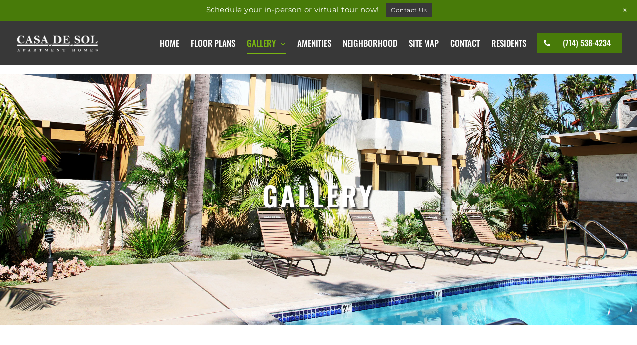

--- FILE ---
content_type: text/html; charset=UTF-8
request_url: https://casadesolapartments.com/gallery/
body_size: 18378
content:
<!-- This page is cached by the Hummingbird Performance plugin v3.11.0 - https://wordpress.org/plugins/hummingbird-performance/. --><!DOCTYPE html>
<html class="avada-html-layout-wide avada-html-header-position-top avada-is-100-percent-template" lang="en" prefix="og: http://ogp.me/ns# fb: http://ogp.me/ns/fb#">
<head>
	<meta http-equiv="X-UA-Compatible" content="IE=edge" />
	<meta http-equiv="Content-Type" content="text/html; charset=utf-8"/>
	<meta name="viewport" content="width=device-width, initial-scale=1" />
	<title>Apartments for Rent in Orange, CA | Casa de Sol | Gallery</title>
<meta name='robots' content='max-image-preview:large' />
<link rel='dns-prefetch' href='//s.w.org' />
<link rel='dns-prefetch' href='//hb.wpmucdn.com' />
<link href='//hb.wpmucdn.com' rel='preconnect' />
<link rel="alternate" type="application/rss+xml" title="Casa de Sol Apartments &raquo; Feed" href="https://casadesolapartments.com/feed/" />
					<link rel="shortcut icon" href="https://casadesolapartments.com/wp-content/uploads/2022/03/fav.jpg" type="image/x-icon" />
		
		
		
		
		
		
		<meta property="og:title" content="Gallery"/>
		<meta property="og:type" content="article"/>
		<meta property="og:url" content="https://casadesolapartments.com/gallery/"/>
		<meta property="og:site_name" content="Casa de Sol Apartments"/>
		<meta property="og:description" content="GALLERY    Community Photos
Glance through our photo gallery and journey through our fantastic apartments for rent in Orange, CA. We feature tranquil community amenities and an impeccable neighborhood. Get an in-depth look at modern living spaces, updated amenities, community conveniences,"/>

									<meta property="og:image" content="https://casadesolapartments.com/wp-content/uploads/2022/03/casadesol_logo.png"/>
							<script type="text/javascript">
window._wpemojiSettings = {"baseUrl":"https:\/\/s.w.org\/images\/core\/emoji\/14.0.0\/72x72\/","ext":".png","svgUrl":"https:\/\/s.w.org\/images\/core\/emoji\/14.0.0\/svg\/","svgExt":".svg","source":{"concatemoji":"https:\/\/casadesolapartments.com\/wp-includes\/js\/wp-emoji-release.min.js?ver=6.0.11"}};
/*! This file is auto-generated */
!function(e,a,t){var n,r,o,i=a.createElement("canvas"),p=i.getContext&&i.getContext("2d");function s(e,t){var a=String.fromCharCode,e=(p.clearRect(0,0,i.width,i.height),p.fillText(a.apply(this,e),0,0),i.toDataURL());return p.clearRect(0,0,i.width,i.height),p.fillText(a.apply(this,t),0,0),e===i.toDataURL()}function c(e){var t=a.createElement("script");t.src=e,t.defer=t.type="text/javascript",a.getElementsByTagName("head")[0].appendChild(t)}for(o=Array("flag","emoji"),t.supports={everything:!0,everythingExceptFlag:!0},r=0;r<o.length;r++)t.supports[o[r]]=function(e){if(!p||!p.fillText)return!1;switch(p.textBaseline="top",p.font="600 32px Arial",e){case"flag":return s([127987,65039,8205,9895,65039],[127987,65039,8203,9895,65039])?!1:!s([55356,56826,55356,56819],[55356,56826,8203,55356,56819])&&!s([55356,57332,56128,56423,56128,56418,56128,56421,56128,56430,56128,56423,56128,56447],[55356,57332,8203,56128,56423,8203,56128,56418,8203,56128,56421,8203,56128,56430,8203,56128,56423,8203,56128,56447]);case"emoji":return!s([129777,127995,8205,129778,127999],[129777,127995,8203,129778,127999])}return!1}(o[r]),t.supports.everything=t.supports.everything&&t.supports[o[r]],"flag"!==o[r]&&(t.supports.everythingExceptFlag=t.supports.everythingExceptFlag&&t.supports[o[r]]);t.supports.everythingExceptFlag=t.supports.everythingExceptFlag&&!t.supports.flag,t.DOMReady=!1,t.readyCallback=function(){t.DOMReady=!0},t.supports.everything||(n=function(){t.readyCallback()},a.addEventListener?(a.addEventListener("DOMContentLoaded",n,!1),e.addEventListener("load",n,!1)):(e.attachEvent("onload",n),a.attachEvent("onreadystatechange",function(){"complete"===a.readyState&&t.readyCallback()})),(e=t.source||{}).concatemoji?c(e.concatemoji):e.wpemoji&&e.twemoji&&(c(e.twemoji),c(e.wpemoji)))}(window,document,window._wpemojiSettings);
</script>
<style type="text/css">
img.wp-smiley,
img.emoji {
	display: inline !important;
	border: none !important;
	box-shadow: none !important;
	height: 1em !important;
	width: 1em !important;
	margin: 0 0.07em !important;
	vertical-align: -0.1em !important;
	background: none !important;
	padding: 0 !important;
}
</style>
	<link rel='stylesheet' id='wp-notification-bars-css'  href='https://casadesolapartments.com/wp-content/uploads/hummingbird-assets/9698297d9a53b429419f2bfed211f6da.css' type='text/css' media='all' />
<style id='global-styles-inline-css' type='text/css'>
body{--wp--preset--color--black: #000000;--wp--preset--color--cyan-bluish-gray: #abb8c3;--wp--preset--color--white: #ffffff;--wp--preset--color--pale-pink: #f78da7;--wp--preset--color--vivid-red: #cf2e2e;--wp--preset--color--luminous-vivid-orange: #ff6900;--wp--preset--color--luminous-vivid-amber: #fcb900;--wp--preset--color--light-green-cyan: #7bdcb5;--wp--preset--color--vivid-green-cyan: #00d084;--wp--preset--color--pale-cyan-blue: #8ed1fc;--wp--preset--color--vivid-cyan-blue: #0693e3;--wp--preset--color--vivid-purple: #9b51e0;--wp--preset--gradient--vivid-cyan-blue-to-vivid-purple: linear-gradient(135deg,rgba(6,147,227,1) 0%,rgb(155,81,224) 100%);--wp--preset--gradient--light-green-cyan-to-vivid-green-cyan: linear-gradient(135deg,rgb(122,220,180) 0%,rgb(0,208,130) 100%);--wp--preset--gradient--luminous-vivid-amber-to-luminous-vivid-orange: linear-gradient(135deg,rgba(252,185,0,1) 0%,rgba(255,105,0,1) 100%);--wp--preset--gradient--luminous-vivid-orange-to-vivid-red: linear-gradient(135deg,rgba(255,105,0,1) 0%,rgb(207,46,46) 100%);--wp--preset--gradient--very-light-gray-to-cyan-bluish-gray: linear-gradient(135deg,rgb(238,238,238) 0%,rgb(169,184,195) 100%);--wp--preset--gradient--cool-to-warm-spectrum: linear-gradient(135deg,rgb(74,234,220) 0%,rgb(151,120,209) 20%,rgb(207,42,186) 40%,rgb(238,44,130) 60%,rgb(251,105,98) 80%,rgb(254,248,76) 100%);--wp--preset--gradient--blush-light-purple: linear-gradient(135deg,rgb(255,206,236) 0%,rgb(152,150,240) 100%);--wp--preset--gradient--blush-bordeaux: linear-gradient(135deg,rgb(254,205,165) 0%,rgb(254,45,45) 50%,rgb(107,0,62) 100%);--wp--preset--gradient--luminous-dusk: linear-gradient(135deg,rgb(255,203,112) 0%,rgb(199,81,192) 50%,rgb(65,88,208) 100%);--wp--preset--gradient--pale-ocean: linear-gradient(135deg,rgb(255,245,203) 0%,rgb(182,227,212) 50%,rgb(51,167,181) 100%);--wp--preset--gradient--electric-grass: linear-gradient(135deg,rgb(202,248,128) 0%,rgb(113,206,126) 100%);--wp--preset--gradient--midnight: linear-gradient(135deg,rgb(2,3,129) 0%,rgb(40,116,252) 100%);--wp--preset--duotone--dark-grayscale: url('#wp-duotone-dark-grayscale');--wp--preset--duotone--grayscale: url('#wp-duotone-grayscale');--wp--preset--duotone--purple-yellow: url('#wp-duotone-purple-yellow');--wp--preset--duotone--blue-red: url('#wp-duotone-blue-red');--wp--preset--duotone--midnight: url('#wp-duotone-midnight');--wp--preset--duotone--magenta-yellow: url('#wp-duotone-magenta-yellow');--wp--preset--duotone--purple-green: url('#wp-duotone-purple-green');--wp--preset--duotone--blue-orange: url('#wp-duotone-blue-orange');--wp--preset--font-size--small: 13.5px;--wp--preset--font-size--medium: 20px;--wp--preset--font-size--large: 27px;--wp--preset--font-size--x-large: 42px;--wp--preset--font-size--normal: 18px;--wp--preset--font-size--xlarge: 36px;--wp--preset--font-size--huge: 54px;}.has-black-color{color: var(--wp--preset--color--black) !important;}.has-cyan-bluish-gray-color{color: var(--wp--preset--color--cyan-bluish-gray) !important;}.has-white-color{color: var(--wp--preset--color--white) !important;}.has-pale-pink-color{color: var(--wp--preset--color--pale-pink) !important;}.has-vivid-red-color{color: var(--wp--preset--color--vivid-red) !important;}.has-luminous-vivid-orange-color{color: var(--wp--preset--color--luminous-vivid-orange) !important;}.has-luminous-vivid-amber-color{color: var(--wp--preset--color--luminous-vivid-amber) !important;}.has-light-green-cyan-color{color: var(--wp--preset--color--light-green-cyan) !important;}.has-vivid-green-cyan-color{color: var(--wp--preset--color--vivid-green-cyan) !important;}.has-pale-cyan-blue-color{color: var(--wp--preset--color--pale-cyan-blue) !important;}.has-vivid-cyan-blue-color{color: var(--wp--preset--color--vivid-cyan-blue) !important;}.has-vivid-purple-color{color: var(--wp--preset--color--vivid-purple) !important;}.has-black-background-color{background-color: var(--wp--preset--color--black) !important;}.has-cyan-bluish-gray-background-color{background-color: var(--wp--preset--color--cyan-bluish-gray) !important;}.has-white-background-color{background-color: var(--wp--preset--color--white) !important;}.has-pale-pink-background-color{background-color: var(--wp--preset--color--pale-pink) !important;}.has-vivid-red-background-color{background-color: var(--wp--preset--color--vivid-red) !important;}.has-luminous-vivid-orange-background-color{background-color: var(--wp--preset--color--luminous-vivid-orange) !important;}.has-luminous-vivid-amber-background-color{background-color: var(--wp--preset--color--luminous-vivid-amber) !important;}.has-light-green-cyan-background-color{background-color: var(--wp--preset--color--light-green-cyan) !important;}.has-vivid-green-cyan-background-color{background-color: var(--wp--preset--color--vivid-green-cyan) !important;}.has-pale-cyan-blue-background-color{background-color: var(--wp--preset--color--pale-cyan-blue) !important;}.has-vivid-cyan-blue-background-color{background-color: var(--wp--preset--color--vivid-cyan-blue) !important;}.has-vivid-purple-background-color{background-color: var(--wp--preset--color--vivid-purple) !important;}.has-black-border-color{border-color: var(--wp--preset--color--black) !important;}.has-cyan-bluish-gray-border-color{border-color: var(--wp--preset--color--cyan-bluish-gray) !important;}.has-white-border-color{border-color: var(--wp--preset--color--white) !important;}.has-pale-pink-border-color{border-color: var(--wp--preset--color--pale-pink) !important;}.has-vivid-red-border-color{border-color: var(--wp--preset--color--vivid-red) !important;}.has-luminous-vivid-orange-border-color{border-color: var(--wp--preset--color--luminous-vivid-orange) !important;}.has-luminous-vivid-amber-border-color{border-color: var(--wp--preset--color--luminous-vivid-amber) !important;}.has-light-green-cyan-border-color{border-color: var(--wp--preset--color--light-green-cyan) !important;}.has-vivid-green-cyan-border-color{border-color: var(--wp--preset--color--vivid-green-cyan) !important;}.has-pale-cyan-blue-border-color{border-color: var(--wp--preset--color--pale-cyan-blue) !important;}.has-vivid-cyan-blue-border-color{border-color: var(--wp--preset--color--vivid-cyan-blue) !important;}.has-vivid-purple-border-color{border-color: var(--wp--preset--color--vivid-purple) !important;}.has-vivid-cyan-blue-to-vivid-purple-gradient-background{background: var(--wp--preset--gradient--vivid-cyan-blue-to-vivid-purple) !important;}.has-light-green-cyan-to-vivid-green-cyan-gradient-background{background: var(--wp--preset--gradient--light-green-cyan-to-vivid-green-cyan) !important;}.has-luminous-vivid-amber-to-luminous-vivid-orange-gradient-background{background: var(--wp--preset--gradient--luminous-vivid-amber-to-luminous-vivid-orange) !important;}.has-luminous-vivid-orange-to-vivid-red-gradient-background{background: var(--wp--preset--gradient--luminous-vivid-orange-to-vivid-red) !important;}.has-very-light-gray-to-cyan-bluish-gray-gradient-background{background: var(--wp--preset--gradient--very-light-gray-to-cyan-bluish-gray) !important;}.has-cool-to-warm-spectrum-gradient-background{background: var(--wp--preset--gradient--cool-to-warm-spectrum) !important;}.has-blush-light-purple-gradient-background{background: var(--wp--preset--gradient--blush-light-purple) !important;}.has-blush-bordeaux-gradient-background{background: var(--wp--preset--gradient--blush-bordeaux) !important;}.has-luminous-dusk-gradient-background{background: var(--wp--preset--gradient--luminous-dusk) !important;}.has-pale-ocean-gradient-background{background: var(--wp--preset--gradient--pale-ocean) !important;}.has-electric-grass-gradient-background{background: var(--wp--preset--gradient--electric-grass) !important;}.has-midnight-gradient-background{background: var(--wp--preset--gradient--midnight) !important;}.has-small-font-size{font-size: var(--wp--preset--font-size--small) !important;}.has-medium-font-size{font-size: var(--wp--preset--font-size--medium) !important;}.has-large-font-size{font-size: var(--wp--preset--font-size--large) !important;}.has-x-large-font-size{font-size: var(--wp--preset--font-size--x-large) !important;}
</style>
<link rel='stylesheet' id='fusion-dynamic-css-css'  href='https://casadesolapartments.com/wp-content/uploads/hummingbird-assets/5a07baf3ade5477c10ec88ca9b84b38f.css' type='text/css' media='all' />
<script type='text/javascript' id='wphb-1-js-extra'>
/* <![CDATA[ */
var wpgmza_google_api_status = {"message":"Enqueued","code":"ENQUEUED"};
/* ]]> */
</script>
<script type='text/javascript' src='https://casadesolapartments.com/wp-content/uploads/hummingbird-assets/c2c51a769ab022ea8cabd9d9af377882.js' id='wphb-1-js'></script>
<script type='text/javascript' src='https://casadesolapartments.com/wp-content/uploads/hummingbird-assets/c6a4d4c10e04afc72406bdd0aa25a783.js' id='wp-notification-bars-js'></script>
<script type='text/javascript' id='beehive-gtm-frontend-header-js-after'>
var dataLayer = [];
(function(w,d,s,l,i){w[l]=w[l]||[];w[l].push({'gtm.start':
			new Date().getTime(),event:'gtm.js'});var f=d.getElementsByTagName(s)[0],
			j=d.createElement(s),dl=l!='dataLayer'?'&l='+l:'';j.async=true;j.src=
			'https://www.googletagmanager.com/gtm.js?id='+i+dl;f.parentNode.insertBefore(j,f);
			})(window,document,'script','dataLayer','GTM-K4T5Z39');
</script>
<link rel="https://api.w.org/" href="https://casadesolapartments.com/wp-json/" /><link rel="alternate" type="application/json" href="https://casadesolapartments.com/wp-json/wp/v2/pages/118" /><link rel="EditURI" type="application/rsd+xml" title="RSD" href="https://casadesolapartments.com/xmlrpc.php?rsd" />
<link rel="wlwmanifest" type="application/wlwmanifest+xml" href="https://casadesolapartments.com/wp-includes/wlwmanifest.xml" /> 
<meta name="generator" content="WordPress 6.0.11" />
<link rel='shortlink' href='https://casadesolapartments.com/?p=118' />
<link rel="alternate" type="application/json+oembed" href="https://casadesolapartments.com/wp-json/oembed/1.0/embed?url=https%3A%2F%2Fcasadesolapartments.com%2Fgallery%2F" />
<link rel="alternate" type="text/xml+oembed" href="https://casadesolapartments.com/wp-json/oembed/1.0/embed?url=https%3A%2F%2Fcasadesolapartments.com%2Fgallery%2F&#038;format=xml" />
<!-- SEO meta tags powered by SmartCrawl https://wpmudev.com/project/smartcrawl-wordpress-seo/ -->
<link rel="canonical" href="https://casadesolapartments.com/gallery/" />
<meta name="description" content="Enjoy modern essentials like accent walls, private patios, balconies, and yards at Casa de Sol through our gallery. Browse our apartments in Orange, CA, for rent!" />
<script type="application/ld+json">{"@context":"https:\/\/schema.org","@graph":[{"@type":"Organization","@id":"https:\/\/casadesolapartments.com\/#schema-publishing-organization","url":"https:\/\/casadesolapartments.com","name":"Casa de Sol Apartments"},{"@type":"WebSite","@id":"https:\/\/casadesolapartments.com\/#schema-website","url":"https:\/\/casadesolapartments.com","name":"Casa de Sol Apartments","encoding":"UTF-8","potentialAction":{"@type":"SearchAction","target":"https:\/\/casadesolapartments.com\/search\/{search_term_string}\/","query-input":"required name=search_term_string"}},{"@type":"BreadcrumbList","@id":"https:\/\/casadesolapartments.com\/gallery?page&pagename=gallery\/#breadcrumb","itemListElement":[{"@type":"ListItem","position":1,"name":"Home","item":"https:\/\/casadesolapartments.com"},{"@type":"ListItem","position":2,"name":"Gallery"}]},{"@type":"Person","@id":"https:\/\/casadesolapartments.com\/author\/admin\/#schema-author","name":"admin","url":"https:\/\/casadesolapartments.com\/author\/admin\/"},{"@type":"WebPage","@id":"https:\/\/casadesolapartments.com\/gallery\/#schema-webpage","isPartOf":{"@id":"https:\/\/casadesolapartments.com\/#schema-website"},"publisher":{"@id":"https:\/\/casadesolapartments.com\/#schema-publishing-organization"},"url":"https:\/\/casadesolapartments.com\/gallery\/"},{"@type":"Article","mainEntityOfPage":{"@id":"https:\/\/casadesolapartments.com\/gallery\/#schema-webpage"},"author":{"@id":"https:\/\/casadesolapartments.com\/author\/admin\/#schema-author"},"publisher":{"@id":"https:\/\/casadesolapartments.com\/#schema-publishing-organization"},"dateModified":"2025-09-18T17:04:31","datePublished":"2019-09-26T18:49:54","headline":"Apartments for Rent in Orange, CA | Casa de Sol | Gallery","description":"Enjoy modern essentials like accent walls, private patios, balconies, and yards at Casa de Sol through our gallery. Browse our apartments in Orange, CA, for rent!","name":"Gallery"}]}</script>
<meta property="og:type" content="article" />
<meta property="og:url" content="https://casadesolapartments.com/gallery/" />
<meta property="og:title" content="Apartments for Rent in Orange, CA | Casa de Sol | Gallery" />
<meta property="og:description" content="Enjoy modern essentials like accent walls, private patios, balconies, and yards at Casa de Sol through our gallery. Browse our apartments in Orange, CA, for rent!" />
<meta property="article:published_time" content="2019-09-26T18:49:54" />
<meta property="article:author" content="admin" />
<meta name="twitter:card" content="summary" />
<meta name="twitter:title" content="Apartments for Rent in Orange, CA | Casa de Sol | Gallery" />
<meta name="twitter:description" content="Enjoy modern essentials like accent walls, private patios, balconies, and yards at Casa de Sol through our gallery. Browse our apartments in Orange, CA, for rent!" />
<!-- /SEO -->
<link rel="preload" href="https://casadesolapartments.com/wp-content/themes/Avada/includes/lib/assets/fonts/icomoon/awb-icons.woff" as="font" type="font/woff" crossorigin><link rel="preload" href="//casadesolapartments.com/wp-content/themes/Avada/includes/lib/assets/fonts/fontawesome/webfonts/fa-brands-400.woff2" as="font" type="font/woff2" crossorigin><link rel="preload" href="//casadesolapartments.com/wp-content/themes/Avada/includes/lib/assets/fonts/fontawesome/webfonts/fa-regular-400.woff2" as="font" type="font/woff2" crossorigin><link rel="preload" href="//casadesolapartments.com/wp-content/themes/Avada/includes/lib/assets/fonts/fontawesome/webfonts/fa-solid-900.woff2" as="font" type="font/woff2" crossorigin><style type="text/css" id="css-fb-visibility">@media screen and (max-width: 640px){.fusion-no-small-visibility{display:none !important;}body:not(.fusion-builder-ui-wireframe) .sm-text-align-center{text-align:center !important;}body:not(.fusion-builder-ui-wireframe) .sm-text-align-left{text-align:left !important;}body:not(.fusion-builder-ui-wireframe) .sm-text-align-right{text-align:right !important;}body:not(.fusion-builder-ui-wireframe) .sm-flex-align-center{justify-content:center !important;}body:not(.fusion-builder-ui-wireframe) .sm-flex-align-flex-start{justify-content:flex-start !important;}body:not(.fusion-builder-ui-wireframe) .sm-flex-align-flex-end{justify-content:flex-end !important;}body:not(.fusion-builder-ui-wireframe) .sm-mx-auto{margin-left:auto !important;margin-right:auto !important;}body:not(.fusion-builder-ui-wireframe) .sm-ml-auto{margin-left:auto !important;}body:not(.fusion-builder-ui-wireframe) .sm-mr-auto{margin-right:auto !important;}body:not(.fusion-builder-ui-wireframe) .fusion-absolute-position-small{position:absolute;top:auto;width:100%;}}@media screen and (min-width: 641px) and (max-width: 1024px){.fusion-no-medium-visibility{display:none !important;}body:not(.fusion-builder-ui-wireframe) .md-text-align-center{text-align:center !important;}body:not(.fusion-builder-ui-wireframe) .md-text-align-left{text-align:left !important;}body:not(.fusion-builder-ui-wireframe) .md-text-align-right{text-align:right !important;}body:not(.fusion-builder-ui-wireframe) .md-flex-align-center{justify-content:center !important;}body:not(.fusion-builder-ui-wireframe) .md-flex-align-flex-start{justify-content:flex-start !important;}body:not(.fusion-builder-ui-wireframe) .md-flex-align-flex-end{justify-content:flex-end !important;}body:not(.fusion-builder-ui-wireframe) .md-mx-auto{margin-left:auto !important;margin-right:auto !important;}body:not(.fusion-builder-ui-wireframe) .md-ml-auto{margin-left:auto !important;}body:not(.fusion-builder-ui-wireframe) .md-mr-auto{margin-right:auto !important;}body:not(.fusion-builder-ui-wireframe) .fusion-absolute-position-medium{position:absolute;top:auto;width:100%;}}@media screen and (min-width: 1025px){.fusion-no-large-visibility{display:none !important;}body:not(.fusion-builder-ui-wireframe) .lg-text-align-center{text-align:center !important;}body:not(.fusion-builder-ui-wireframe) .lg-text-align-left{text-align:left !important;}body:not(.fusion-builder-ui-wireframe) .lg-text-align-right{text-align:right !important;}body:not(.fusion-builder-ui-wireframe) .lg-flex-align-center{justify-content:center !important;}body:not(.fusion-builder-ui-wireframe) .lg-flex-align-flex-start{justify-content:flex-start !important;}body:not(.fusion-builder-ui-wireframe) .lg-flex-align-flex-end{justify-content:flex-end !important;}body:not(.fusion-builder-ui-wireframe) .lg-mx-auto{margin-left:auto !important;margin-right:auto !important;}body:not(.fusion-builder-ui-wireframe) .lg-ml-auto{margin-left:auto !important;}body:not(.fusion-builder-ui-wireframe) .lg-mr-auto{margin-right:auto !important;}body:not(.fusion-builder-ui-wireframe) .fusion-absolute-position-large{position:absolute;top:auto;width:100%;}}</style>		<style type="text/css" id="wp-custom-css">
			.wpcf7-form textarea.input-styles-2 {
    border-bottom: 1px solid #fff !important;
	border-right:none !important;	
	border-left:none !important;	
	border-top:none !important;		
	height:50px;
	color:#fff !important;
}
.fusion-main-menu>ul>li>a {
    color: #ffffff;
    text-transform: uppercase;
}

.tfs-slider .slide-content-container .slide-content {
    opacity: 0;
    margin-left: auto;
    margin-right: auto;
    width: auto;
    max-width: 940px;
    margin-bottom: 50px;
}

.fusion-accordian .panel-body {
    padding: 30px !important;
    border: none;
    line-height: 1.6;
}

.fusion-logo img {
    min-width: 85%!important;
    margin-top: 4px !important;
}

.fusion-title h1 {
    text-shadow: #333 3px 3px 3px;
    font-size: 40px !important;
}

.wpcf7-form textarea.input-styles-1 {
    border: 3px solid #d2d2d2 !important;	
	height:80px;
	    color: #000 !important;
}

.wpcf7-captchar, .wpcf7-form .wpcf7-date, .wpcf7-form .wpcf7-number, .wpcf7-form .wpcf7-quiz, .wpcf7-form .wpcf7-select, .wpcf7-form .wpcf7-text {
    padding-top: 0;
    padding-bottom: 0;
    height: 29px;
    background-color: #ffffff;
    font-size: 13px;
    color: #aaa9a9;
    border-width: 1px;
    border-color: #d2d2d2;
    border-radius: 0px;
}

.tfs-slider .background-image {
    background-position: 50% 50%;
    background-repeat: no-repeat;
    background-size: cover;
    background-color: #000 !important;
}

.tfs-slider .slide-content-container .fusion-title-sc-wrapper {
    margin-top: 20%;
}

.fusion-selfhosted-video video {
    min-height: 484px;
}

.ilightbox-social{display:none !important;}

.titlecase {
    text-transform: unset !important;
}

 .fusion-title h1  {
    text-shadow: #333 3px 3px 3px;
}

.flore-img img {
    height: auto;
    max-height: 275px;
	padding:10px; 

}

body a {
    color: #333333;
    text-decoration: underline;
}

html.avada-header-color-not-opaque .fusion-header-wrapper {
    position: absolute;
    z-index: 10000;
    background-color: rgba(58,63,63,1);
}


#sliders-container {
    background-color: #383838 !important;
}

.flexslider .slides {
    background-color: #383838 !important;
}

.mtsnb .mtsnb-button {
    background-color: #383838 !important; 
	border-radius: 0px !important;
}

.fusion-body .fusion-is-sticky.fusion-header-wrapper .fusion-header, .fusion-body .fusion-is-sticky.fusion-header-wrapper .fusion-secondary-main-menu {
    border-bottom: #5c9e0c solid !important;
    height: 100px !important;
}

.mtsnb .mtsnb-container {
    padding: 5px 60px;
}

body a:hover {
    color: #333;
}

.fusion-is-sticky .fusion-header-v1 .fusion-header{top:0px !important;}

.fusion-mobile-menu-design-modern .fusion-header>.fusion-row {
    position: relative;
    z-index: 999999 !important;
}

.fusion-builder-row.fusion-builder-row-inner .fad{
  
    color: #3a2647;
}

.fusion-builder-row.fusion-builder-row-inner .fas {
  
    color: #3a2647;
}

.fusion-button {
 border: 0px solid #000 !important;
}

.btn-send {
border: 0px solid #3a2647 !important;
text-shadow: 0px 0px 0px #092338 !important;
border-radius: 0px !important;
	text-transform: uppercase !important;
}

.fusion-main-menu>ul>li>a:hover {
    color: #ffffff !important;
}


body a {
    color: #333333;
}

body a:hover {
    color: #117FCA;
    text-decoration: underline;
}



#wpgmza_filter_1 {
    width: 100% !important;
}

.textwidget .fas{color:#fff !important}

.fusion-footer-widget-area .widget-title {
    margin: 0 0 10px;
    text-transform: uppercase;
	font-family: unset !important;
}

.fusion-disable-outline input, .fusion-disable-outline select, .fusion-disable-outline textarea {
    outline: 0;
    color: #000;
    font-size: 18px;
    padding: 10px;
    height: 43px;
}

 form {
    font-size: 13px !important;
}

.fusion-footer-widget-column {
    margin-bottom: 25px;
}

.button-medium .fusion-button-text-left{
	   font-family: Oswald, "MS Serif", "New York", sans-serif;
    font-weight: 500;
    font-size: 16px;
    letter-spacing: 0px;
    font-style: normal;
	
}

.fusion-disable-outline input, .fusion-disable-outline select, .fusion-disable-outline textarea {
    outline: 0;
    color: #000;
}


.textwidget{
	text-align: left;
}

.widget-title{
	text-align: left;
}

.modal-header .close {
    padding: 1rem 1rem;
    margin: 0px !important;
}

.wpcf7-form textarea {
    border: 1px solid #000 !important;
    color: #000 !important;
    border-color: #000 !important;
   
}

#side-header .fusion-logo, .fusion-header .fusion-logo {
    margin: 0px !important;
}
#wpgmza_filter_1 {
  
    width: 66%;
}
.fusion-main-menu, .fusion-logo-background {
    padding: 0 0px;
}

.tfs-slider .slide-content-container .with-bg .fusion-title-sc-wrapper {
    padding: 3px 15px;
    background-color: transparent !important;
}

.wpgmza_table {
    clear: both;
    display: none;
}

.fusion-accordian .panel-title .fusion-toggle-heading {
    font-size: 22px;
    color: #000;
}

.flore-img {
    max-height: 275px;
    background-color: #fff;
border: #eaeaea solid;
    padding: 5px !important;
}

.area-description {
    margin: 15px 0;
    padding: 20px;
}

.area-description {
    margin: 0px 0;
    padding: 20px;
	color:#000
}
.fusion-top-header.menu-text-align-center .fusion-main-menu > ul > li > a, .side-header-left.menu-text-align-center .fusion-main-menu > ul > li > a, .side-header-right.menu-text-align-center .fusion-main-menu > ul > li > a {
    -ms-flex-pack: center;
    justify-content: center;
    text-decoration: none;
}
.btn_grey {
    border-radius: 0px;
}

.area-description .bottom-btn .btn {
    background-color: #d6cfbe;
border: none !important;
text-transform: uppercase;
padding: 8px 30px;
box-shadow: none !important;
font-size: 14px;
font-weight: bold;
color:
    #000;
    cursor: pointer;
    margin-bottom: 4px;
    margin-top: 4px;
    display: inline-block;
    text-align: center;
    border-radius: 0px;
}
.fusion-secondary-menu > ul > li > a {
    height: 44px;
	text-decoration:none !important;
}

ul.wpgmza_cat_ul.wpgmza_cat_checkbox_item_holder {
    font-size: .6em!important;
}
.panel-group{margin:0 20px !important; }
@media only screen and (max-width: 800px) {
	


#wpgmza_filter_1 > span {
		float:left;
	}
	
.fusion-social-links-footer {
         width: 100% !important;
    }
		
#wpgmza_filter_1 {
    width: 100%;
	}
	.wpgmza_cat_checkbox_item_holder li {
    display: block;
    width: 100% !important;
    text-align: left !important;
    overflow-y: visible;
    overflow-x: hidden;
    float: left;
	}
	
.wpgmza_cat_checkbox_holder {
  height:300px!important;
  max-height: 400px!important;
	}
	
	.wpgmza_cat_checkbox_item_holder label {
    font-size: 15px; 
	}
}


body.fusion-button_size-large .fusion-button-default-size, body.fusion-button_size-large button.button {
    text-decoration: none;
}

.filter-btn a.active {
    background-color: #d6cfbe;
color: #000;
}




.filter-btn a {
    background-color: #efefef;
color: #000;
    text-decoration: none;

}

.fusion-menu-item-button .menu-text {
    border-color: #ffffff;
	font-family: Oswald, "MS Serif", "New York", sans-serif; !important;
}

.fusion-button-text {
    -webkit-transition: all .2s;
    transition: all .2s;
	font-family: Oswald, "MS Serif", "New York", sans-serif; !important;
}

.wpcf7-submit {
	font-family: Oswald, Verdana, Geneva, sans-serif !important;
     background: #5c9e0c!important;
    color: #fff !important;
	    width: 100% !important;
}

.wpcf7-submit:hover {
	font-family: Oswald, Verdana, Geneva, sans-serif !important;
     background: #750303!important;
    color: #fff !important;
	    width: 100% !important;
}



}

@media only screen and (max-width: 600px) {
    .fusion-social-links-footer {
         width: 100% !important;
    }
	
		
.tfs-slider .slide-content-container .fusion-title-size-two h2 {
    margin: 0;
    font-size: 20px !important;
}
	
.title h1 {
    font-size: 27px !important;
}
}


		</style>
				<script type="text/javascript">
			var doc = document.documentElement;
			doc.setAttribute( 'data-useragent', navigator.userAgent );
		</script>
		
	<script src="https://kit.fontawesome.com/2b2c013864.js" crossorigin="anonymous"></script>

<script>(function(d){var s = d.createElement("script");s.setAttribute("data-account", "ZCEeZbwH0W");s.setAttribute("src", "https://cdn.userway.org/widget.js");(d.body || d.head).appendChild(s);})(document)</script><noscript>Please ensure Javascript is enabled for purposes of <a href="https://userway.org">website accessibility</a></noscript></head>

<body class="page-template page-template-100-width page-template-100-width-php page page-id-118 page-parent fusion-image-hovers fusion-pagination-sizing fusion-button_type-flat fusion-button_span-no fusion-button_gradient-linear avada-image-rollover-circle-yes avada-image-rollover-yes avada-image-rollover-direction-left fusion-body ltr fusion-sticky-header no-tablet-sticky-header no-mobile-sticky-header no-mobile-slidingbar no-mobile-totop avada-has-rev-slider-styles fusion-disable-outline fusion-sub-menu-fade mobile-logo-pos-left layout-wide-mode avada-has-boxed-modal-shadow-none layout-scroll-offset-full avada-has-zero-margin-offset-top fusion-top-header menu-text-align-center mobile-menu-design-modern fusion-show-pagination-text fusion-header-layout-v1 avada-responsive avada-footer-fx-none avada-menu-highlight-style-bottombar fusion-search-form-classic fusion-main-menu-search-dropdown fusion-avatar-square avada-dropdown-styles avada-blog-layout-large avada-blog-archive-layout-large avada-header-shadow-no avada-menu-icon-position-right avada-has-megamenu-shadow avada-has-mainmenu-dropdown-divider avada-has-breadcrumb-mobile-hidden avada-has-titlebar-hide avada-has-footer-widget-bg-image avada-header-border-color-full-transparent avada-has-pagination-padding avada-flyout-menu-direction-fade avada-ec-views-v1" >
			<noscript>
			<iframe src="https://www.googletagmanager.com/ns.html?id=GTM-K4T5Z39" height="0" width="0" style="display:none;visibility:hidden"></iframe>
		</noscript>
		<svg xmlns="http://www.w3.org/2000/svg" viewBox="0 0 0 0" width="0" height="0" focusable="false" role="none" style="visibility: hidden; position: absolute; left: -9999px; overflow: hidden;" ><defs><filter id="wp-duotone-dark-grayscale"><feColorMatrix color-interpolation-filters="sRGB" type="matrix" values=" .299 .587 .114 0 0 .299 .587 .114 0 0 .299 .587 .114 0 0 .299 .587 .114 0 0 " /><feComponentTransfer color-interpolation-filters="sRGB" ><feFuncR type="table" tableValues="0 0.49803921568627" /><feFuncG type="table" tableValues="0 0.49803921568627" /><feFuncB type="table" tableValues="0 0.49803921568627" /><feFuncA type="table" tableValues="1 1" /></feComponentTransfer><feComposite in2="SourceGraphic" operator="in" /></filter></defs></svg><svg xmlns="http://www.w3.org/2000/svg" viewBox="0 0 0 0" width="0" height="0" focusable="false" role="none" style="visibility: hidden; position: absolute; left: -9999px; overflow: hidden;" ><defs><filter id="wp-duotone-grayscale"><feColorMatrix color-interpolation-filters="sRGB" type="matrix" values=" .299 .587 .114 0 0 .299 .587 .114 0 0 .299 .587 .114 0 0 .299 .587 .114 0 0 " /><feComponentTransfer color-interpolation-filters="sRGB" ><feFuncR type="table" tableValues="0 1" /><feFuncG type="table" tableValues="0 1" /><feFuncB type="table" tableValues="0 1" /><feFuncA type="table" tableValues="1 1" /></feComponentTransfer><feComposite in2="SourceGraphic" operator="in" /></filter></defs></svg><svg xmlns="http://www.w3.org/2000/svg" viewBox="0 0 0 0" width="0" height="0" focusable="false" role="none" style="visibility: hidden; position: absolute; left: -9999px; overflow: hidden;" ><defs><filter id="wp-duotone-purple-yellow"><feColorMatrix color-interpolation-filters="sRGB" type="matrix" values=" .299 .587 .114 0 0 .299 .587 .114 0 0 .299 .587 .114 0 0 .299 .587 .114 0 0 " /><feComponentTransfer color-interpolation-filters="sRGB" ><feFuncR type="table" tableValues="0.54901960784314 0.98823529411765" /><feFuncG type="table" tableValues="0 1" /><feFuncB type="table" tableValues="0.71764705882353 0.25490196078431" /><feFuncA type="table" tableValues="1 1" /></feComponentTransfer><feComposite in2="SourceGraphic" operator="in" /></filter></defs></svg><svg xmlns="http://www.w3.org/2000/svg" viewBox="0 0 0 0" width="0" height="0" focusable="false" role="none" style="visibility: hidden; position: absolute; left: -9999px; overflow: hidden;" ><defs><filter id="wp-duotone-blue-red"><feColorMatrix color-interpolation-filters="sRGB" type="matrix" values=" .299 .587 .114 0 0 .299 .587 .114 0 0 .299 .587 .114 0 0 .299 .587 .114 0 0 " /><feComponentTransfer color-interpolation-filters="sRGB" ><feFuncR type="table" tableValues="0 1" /><feFuncG type="table" tableValues="0 0.27843137254902" /><feFuncB type="table" tableValues="0.5921568627451 0.27843137254902" /><feFuncA type="table" tableValues="1 1" /></feComponentTransfer><feComposite in2="SourceGraphic" operator="in" /></filter></defs></svg><svg xmlns="http://www.w3.org/2000/svg" viewBox="0 0 0 0" width="0" height="0" focusable="false" role="none" style="visibility: hidden; position: absolute; left: -9999px; overflow: hidden;" ><defs><filter id="wp-duotone-midnight"><feColorMatrix color-interpolation-filters="sRGB" type="matrix" values=" .299 .587 .114 0 0 .299 .587 .114 0 0 .299 .587 .114 0 0 .299 .587 .114 0 0 " /><feComponentTransfer color-interpolation-filters="sRGB" ><feFuncR type="table" tableValues="0 0" /><feFuncG type="table" tableValues="0 0.64705882352941" /><feFuncB type="table" tableValues="0 1" /><feFuncA type="table" tableValues="1 1" /></feComponentTransfer><feComposite in2="SourceGraphic" operator="in" /></filter></defs></svg><svg xmlns="http://www.w3.org/2000/svg" viewBox="0 0 0 0" width="0" height="0" focusable="false" role="none" style="visibility: hidden; position: absolute; left: -9999px; overflow: hidden;" ><defs><filter id="wp-duotone-magenta-yellow"><feColorMatrix color-interpolation-filters="sRGB" type="matrix" values=" .299 .587 .114 0 0 .299 .587 .114 0 0 .299 .587 .114 0 0 .299 .587 .114 0 0 " /><feComponentTransfer color-interpolation-filters="sRGB" ><feFuncR type="table" tableValues="0.78039215686275 1" /><feFuncG type="table" tableValues="0 0.94901960784314" /><feFuncB type="table" tableValues="0.35294117647059 0.47058823529412" /><feFuncA type="table" tableValues="1 1" /></feComponentTransfer><feComposite in2="SourceGraphic" operator="in" /></filter></defs></svg><svg xmlns="http://www.w3.org/2000/svg" viewBox="0 0 0 0" width="0" height="0" focusable="false" role="none" style="visibility: hidden; position: absolute; left: -9999px; overflow: hidden;" ><defs><filter id="wp-duotone-purple-green"><feColorMatrix color-interpolation-filters="sRGB" type="matrix" values=" .299 .587 .114 0 0 .299 .587 .114 0 0 .299 .587 .114 0 0 .299 .587 .114 0 0 " /><feComponentTransfer color-interpolation-filters="sRGB" ><feFuncR type="table" tableValues="0.65098039215686 0.40392156862745" /><feFuncG type="table" tableValues="0 1" /><feFuncB type="table" tableValues="0.44705882352941 0.4" /><feFuncA type="table" tableValues="1 1" /></feComponentTransfer><feComposite in2="SourceGraphic" operator="in" /></filter></defs></svg><svg xmlns="http://www.w3.org/2000/svg" viewBox="0 0 0 0" width="0" height="0" focusable="false" role="none" style="visibility: hidden; position: absolute; left: -9999px; overflow: hidden;" ><defs><filter id="wp-duotone-blue-orange"><feColorMatrix color-interpolation-filters="sRGB" type="matrix" values=" .299 .587 .114 0 0 .299 .587 .114 0 0 .299 .587 .114 0 0 .299 .587 .114 0 0 " /><feComponentTransfer color-interpolation-filters="sRGB" ><feFuncR type="table" tableValues="0.098039215686275 1" /><feFuncG type="table" tableValues="0 0.66274509803922" /><feFuncB type="table" tableValues="0.84705882352941 0.41960784313725" /><feFuncA type="table" tableValues="1 1" /></feComponentTransfer><feComposite in2="SourceGraphic" operator="in" /></filter></defs></svg>	<a class="skip-link screen-reader-text" href="#content">Skip to content</a>

	<div id="boxed-wrapper">
		<div class="fusion-sides-frame"></div>
		<div id="wrapper" class="fusion-wrapper">
			<div id="home" style="position:relative;top:-1px;"></div>
			
				
			<header class="fusion-header-wrapper">
				<div class="fusion-header-v1 fusion-logo-alignment fusion-logo-left fusion-sticky-menu- fusion-sticky-logo- fusion-mobile-logo-  fusion-mobile-menu-design-modern">
					<div class="fusion-header-sticky-height"></div>
<div class="fusion-header">
	<div class="fusion-row">
					<div class="fusion-logo" data-margin-top="31px" data-margin-bottom="31px" data-margin-left="0px" data-margin-right="0px">
			<a class="fusion-logo-link"  href="https://casadesolapartments.com/" >

						<!-- standard logo -->
			<img src="https://casadesolapartments.com/wp-content/uploads/2022/03/casadesol_logo.png" srcset="https://casadesolapartments.com/wp-content/uploads/2022/03/casadesol_logo.png 1x, https://casadesolapartments.com/wp-content/uploads/2022/03/casadesol_logo2x.png 2x" width="200" height="94" style="max-height:94px;height:auto;" alt="Casa de Sol Apartments Logo" data-retina_logo_url="https://casadesolapartments.com/wp-content/uploads/2022/03/casadesol_logo2x.png" class="fusion-standard-logo" />

			
					</a>
		</div>		<nav class="fusion-main-menu" aria-label="Main Menu"><ul id="menu-main-menu" class="fusion-menu"><li  id="menu-item-875"  class="menu-item menu-item-type-post_type menu-item-object-page menu-item-home menu-item-875"  data-item-id="875"><a  href="https://casadesolapartments.com/" class="fusion-bottombar-highlight"><span class="menu-text">HOME</span></a></li><li  id="menu-item-872"  class="menu-item menu-item-type-post_type menu-item-object-page menu-item-872"  data-item-id="872"><a  href="https://casadesolapartments.com/floor-plans/" class="fusion-bottombar-highlight"><span class="menu-text">FLOOR PLANS</span></a></li><li  id="menu-item-873"  class="menu-item menu-item-type-post_type menu-item-object-page current-menu-item page_item page-item-118 current_page_item current-menu-ancestor current-menu-parent current_page_parent current_page_ancestor menu-item-has-children menu-item-873 fusion-dropdown-menu"  data-item-id="873"><a  href="https://casadesolapartments.com/gallery/" class="fusion-bottombar-highlight"><span class="menu-text">GALLERY</span> <span class="fusion-caret"><i class="fusion-dropdown-indicator" aria-hidden="true"></i></span></a><ul class="sub-menu"><li  id="menu-item-1320"  class="menu-item menu-item-type-post_type menu-item-object-page current-menu-item page_item page-item-118 current_page_item menu-item-1320 fusion-dropdown-submenu" ><a  href="https://casadesolapartments.com/gallery/" class="fusion-bottombar-highlight"><span>Photos</span></a></li><li  id="menu-item-1236"  class="menu-item menu-item-type-post_type menu-item-object-page menu-item-1236 fusion-dropdown-submenu" ><a  href="https://casadesolapartments.com/gallery/videos/" class="fusion-bottombar-highlight"><span>Videos</span></a></li></ul></li><li  id="menu-item-870"  class="menu-item menu-item-type-post_type menu-item-object-page menu-item-870"  data-item-id="870"><a  href="https://casadesolapartments.com/amenities/" class="fusion-bottombar-highlight"><span class="menu-text">AMENITIES</span></a></li><li  id="menu-item-874"  class="menu-item menu-item-type-post_type menu-item-object-page menu-item-874"  data-item-id="874"><a  href="https://casadesolapartments.com/neighborhood/" class="fusion-bottombar-highlight"><span class="menu-text">NEIGHBORHOOD</span></a></li><li  id="menu-item-1318"  class="menu-item menu-item-type-post_type menu-item-object-page menu-item-1318"  data-item-id="1318"><a  href="https://casadesolapartments.com/site-map/" class="fusion-bottombar-highlight"><span class="menu-text">SITE MAP</span></a></li><li  id="menu-item-871"  class="menu-item menu-item-type-post_type menu-item-object-page menu-item-871"  data-item-id="871"><a  href="https://casadesolapartments.com/contact/" class="fusion-bottombar-highlight"><span class="menu-text">CONTACT</span></a></li><li  id="menu-item-879"  class="menu-item menu-item-type-post_type menu-item-object-page menu-item-879"  data-item-id="879"><a  href="https://casadesolapartments.com/residents/" class="fusion-bottombar-highlight"><span class="menu-text">RESIDENTS</span></a></li><li  id="menu-item-895"  class="apply-now menu-item menu-item-type-custom menu-item-object-custom menu-item-895 fusion-menu-item-button"  data-classes="apply-now" data-item-id="895"><a  target="_blank" rel="noopener noreferrer" href="tel:7145384234" class="fusion-bottombar-highlight"><span class="menu-text fusion-button button-default button-medium"><span class="button-icon-divider-left"><i class="glyphicon fa-phone-alt fas" aria-hidden="true"></i></span><span class="fusion-button-text-left">(714) 538-4234</span></span></a></li></ul></nav>	<div class="fusion-mobile-menu-icons">
							<a href="#" class="fusion-icon awb-icon-bars" aria-label="Toggle mobile menu" aria-expanded="false"></a>
		
		
		
			</div>

<nav class="fusion-mobile-nav-holder fusion-mobile-menu-text-align-left" aria-label="Main Menu Mobile"></nav>

					</div>
</div>
				</div>
				<div class="fusion-clearfix"></div>
			</header>
							
						<div id="sliders-container" class="fusion-slider-visibility">
					</div>
				
				
			
			
						<main id="main" class="clearfix width-100">
				<div class="fusion-row" style="max-width:100%;">
<section id="content" class="full-width">
					<div id="post-118" class="post-118 page type-page status-publish hentry">
			<span class="entry-title rich-snippet-hidden">Gallery</span><span class="vcard rich-snippet-hidden"><span class="fn"><a href="https://casadesolapartments.com/author/admin/" title="Posts by admin" rel="author">admin</a></span></span><span class="updated rich-snippet-hidden">2025-09-18T17:04:31+00:00</span>						<div class="post-content">
				<p><div class="fusion-fullwidth fullwidth-box fusion-builder-row-1 fusion-parallax-none hundred-percent-fullwidth non-hundred-percent-height-scrolling fusion-equal-height-columns" style="background-color: #000000;background-image: url(&quot;https://casadesolapartments.com/wp-content/uploads/2022/05/Pool.jpg&quot;);background-position: center bottom;background-repeat: no-repeat;padding-top:0px;padding-right:0px;padding-bottom:0px;padding-left:0px;margin-bottom: 0px;margin-top: 0px;border-width: 0px 0px 0px 0px;border-color:#eae9e9;border-style:solid;-webkit-background-size:cover;-moz-background-size:cover;-o-background-size:cover;background-size:cover;" ><div class="fusion-builder-row fusion-row"><div class="fusion-layout-column fusion_builder_column fusion-builder-column-0 fusion_builder_column_1_1 1_1 fusion-one-full fusion-column-first fusion-column-last" style="margin-top:0px;margin-bottom:20px;"><div class="fusion-column-wrapper fusion-flex-column-wrapper-legacy" style="background-position:left top;background-repeat:no-repeat;-webkit-background-size:cover;-moz-background-size:cover;-o-background-size:cover;background-size:cover;padding: 13% 5% 13% 5%;"><div class="fusion-column-content-centered"><div class="fusion-column-content"><div class="fusion-sep-clear"></div><div class="fusion-separator fusion-no-large-visibility fusion-full-width-sep" style="margin-left: auto;margin-right: auto;margin-top:100px;width:100%;"></div><div class="fusion-sep-clear"></div><div class="fusion-text fusion-text-1 hero-font"><h1 class="gfp-title-section" style="text-align: center;"><span style="color: #ffffff; text-shadow: #333 3px 3px 3px;">GALLERY</span></h1>
</div></div></div><div class="fusion-clearfix"></div></div></div></div></div><div class="fusion-fullwidth fullwidth-box fusion-builder-row-2 fusion-flex-container hundred-percent-fullwidth non-hundred-percent-height-scrolling" style="background-color: rgba(255,255,255,0);background-position: center center;background-repeat: no-repeat;border-width: 0px 0px 0px 0px;border-color:#eae9e9;border-style:solid;" ><div class="fusion-builder-row fusion-row fusion-flex-align-items-center fusion-flex-justify-content-center" style="width:104% !important;max-width:104% !important;margin-left: calc(-4% / 2 );margin-right: calc(-4% / 2 );"><div class="fusion-layout-column fusion_builder_column fusion-builder-column-1 fusion_builder_column_5_6 5_6 fusion-flex-column"><div class="fusion-column-wrapper fusion-flex-justify-content-flex-start fusion-content-layout-column" style="background-position:left top;background-repeat:no-repeat;-webkit-background-size:cover;-moz-background-size:cover;-o-background-size:cover;background-size:cover;padding: 0px 0px 0px 0px;"><div class="fusion-text fusion-text-2 hero-font" style="text-align:center;"><h2>Community Photos</h2>
<p style="text-align: center;">Glance through our photo gallery and journey through our fantastic apartments for rent in Orange, CA. We feature tranquil community amenities and an impeccable neighborhood. Get an in-depth look at modern living spaces, updated amenities, community conveniences, and more. Call us today to schedule an in-person tour of Casa de Sol.</p>
</div></div><style type="text/css">.fusion-body .fusion-builder-column-1{width:83.333333333333% !important;margin-top : 0px;margin-bottom : 20px;}.fusion-builder-column-1 > .fusion-column-wrapper {padding-top : 0px !important;padding-right : 0px !important;margin-right : 2.304%;padding-bottom : 0px !important;padding-left : 0px !important;margin-left : 2.304%;}@media only screen and (max-width:1024px) {.fusion-body .fusion-builder-column-1{width:100% !important;order : 0;}.fusion-builder-column-1 > .fusion-column-wrapper {margin-right : 1.92%;margin-left : 1.92%;}}@media only screen and (max-width:640px) {.fusion-body .fusion-builder-column-1{width:100% !important;order : 0;}.fusion-builder-column-1 > .fusion-column-wrapper {margin-right : 1.92%;margin-left : 1.92%;}}</style></div><div class="fusion-layout-column fusion_builder_column fusion-builder-column-2 fusion_builder_column_1_1 1_1 fusion-flex-column"><div class="fusion-column-wrapper fusion-flex-justify-content-flex-start fusion-content-layout-column" style="background-position:left top;background-blend-mode: overlay;background-repeat:no-repeat;-webkit-background-size:cover;-moz-background-size:cover;-o-background-size:cover;background-size:cover;padding: 0px 0px 0px 0px;"><style type="text/css">.fusion-gallery-1 .fusion-gallery-image {border:0px solid #f6f6f6;}</style><div class="fusion-gallery fusion-gallery-container fusion-grid-3 fusion-columns-total-18 fusion-gallery-layout-grid fusion-gallery-1 fusion-no-small-visibility" style="margin:-5px;"><div style="padding:5px;" class="fusion-grid-column fusion-gallery-column fusion-gallery-column-3 hover-type-zoomout"><div class="fusion-gallery-image"><a href="https://casadesolapartments.com/wp-content/uploads/2022/03/FrontBuilding.jpg" rel="noreferrer" data-rel="iLightbox[gallery_image_1]" class="fusion-lightbox" target="_self"><img src="https://casadesolapartments.com/wp-content/uploads/2022/03/FrontBuilding.jpg" width="1200" height="800" alt="Casa De Sol Front Sign" title="FrontBuilding" aria-label="FrontBuilding" class="img-responsive wp-image-1257" srcset="https://casadesolapartments.com/wp-content/uploads/2022/03/FrontBuilding-200x133.jpg 200w, https://casadesolapartments.com/wp-content/uploads/2022/03/FrontBuilding-400x267.jpg 400w, https://casadesolapartments.com/wp-content/uploads/2022/03/FrontBuilding-600x400.jpg 600w, https://casadesolapartments.com/wp-content/uploads/2022/03/FrontBuilding-800x533.jpg 800w, https://casadesolapartments.com/wp-content/uploads/2022/03/FrontBuilding.jpg 1200w" sizes="(min-width: 1200px) 33vw, (min-width: 2200px) 100vw, (min-width: 784px) 573px, (min-width: 712px) 784px, (min-width: 640px) 712px, " /></a></div></div><div style="padding:5px;" class="fusion-grid-column fusion-gallery-column fusion-gallery-column-3 hover-type-zoomout"><div class="fusion-gallery-image"><a href="https://casadesolapartments.com/wp-content/uploads/2022/03/Pool4.jpg" rel="noreferrer" data-rel="iLightbox[gallery_image_1]" class="fusion-lightbox" target="_self"><img src="https://casadesolapartments.com/wp-content/uploads/2022/03/Pool4.jpg" width="1200" height="800" alt="Casa De Sol overlooking the pool" title="Pool4" aria-label="Pool4" class="img-responsive wp-image-1269" srcset="https://casadesolapartments.com/wp-content/uploads/2022/03/Pool4-200x133.jpg 200w, https://casadesolapartments.com/wp-content/uploads/2022/03/Pool4-400x267.jpg 400w, https://casadesolapartments.com/wp-content/uploads/2022/03/Pool4-600x400.jpg 600w, https://casadesolapartments.com/wp-content/uploads/2022/03/Pool4-800x533.jpg 800w, https://casadesolapartments.com/wp-content/uploads/2022/03/Pool4.jpg 1200w" sizes="(min-width: 1200px) 33vw, (min-width: 2200px) 100vw, (min-width: 784px) 573px, (min-width: 712px) 784px, (min-width: 640px) 712px, " /></a></div></div><div style="padding:5px;" class="fusion-grid-column fusion-gallery-column fusion-gallery-column-3 hover-type-zoomout"><div class="fusion-gallery-image"><a href="https://casadesolapartments.com/wp-content/uploads/2022/03/FrontWalkway3.jpg" rel="noreferrer" data-rel="iLightbox[gallery_image_1]" class="fusion-lightbox" target="_self"><img src="https://casadesolapartments.com/wp-content/uploads/2022/03/FrontWalkway3.jpg" width="1200" height="800" alt="Casa De Sol Front Stairs" title="FrontWalkway3" aria-label="FrontWalkway3" class="img-responsive wp-image-1263" srcset="https://casadesolapartments.com/wp-content/uploads/2022/03/FrontWalkway3-200x133.jpg 200w, https://casadesolapartments.com/wp-content/uploads/2022/03/FrontWalkway3-400x267.jpg 400w, https://casadesolapartments.com/wp-content/uploads/2022/03/FrontWalkway3-600x400.jpg 600w, https://casadesolapartments.com/wp-content/uploads/2022/03/FrontWalkway3-800x533.jpg 800w, https://casadesolapartments.com/wp-content/uploads/2022/03/FrontWalkway3.jpg 1200w" sizes="(min-width: 1200px) 33vw, (min-width: 2200px) 100vw, (min-width: 784px) 573px, (min-width: 712px) 784px, (min-width: 640px) 712px, " /></a></div></div><div class="clearfix"></div><div style="padding:5px;" class="fusion-grid-column fusion-gallery-column fusion-gallery-column-3 hover-type-zoomout"><div class="fusion-gallery-image"><a href="https://casadesolapartments.com/wp-content/uploads/2022/03/Laundry.jpg" rel="noreferrer" data-rel="iLightbox[gallery_image_1]" class="fusion-lightbox" target="_self"><img src="https://casadesolapartments.com/wp-content/uploads/2022/03/Laundry.jpg" width="1200" height="800" alt="Casa De Sol Laundry" title="Laundry" aria-label="Laundry" class="img-responsive wp-image-1264" srcset="https://casadesolapartments.com/wp-content/uploads/2022/03/Laundry-200x133.jpg 200w, https://casadesolapartments.com/wp-content/uploads/2022/03/Laundry-400x267.jpg 400w, https://casadesolapartments.com/wp-content/uploads/2022/03/Laundry-600x400.jpg 600w, https://casadesolapartments.com/wp-content/uploads/2022/03/Laundry-800x533.jpg 800w, https://casadesolapartments.com/wp-content/uploads/2022/03/Laundry.jpg 1200w" sizes="(min-width: 1200px) 33vw, (min-width: 2200px) 100vw, (min-width: 784px) 573px, (min-width: 712px) 784px, (min-width: 640px) 712px, " /></a></div></div><div style="padding:5px;" class="fusion-grid-column fusion-gallery-column fusion-gallery-column-3 hover-type-zoomout"><div class="fusion-gallery-image"><a href="https://casadesolapartments.com/wp-content/uploads/2022/03/BBQ.jpg" rel="noreferrer" data-rel="iLightbox[gallery_image_1]" class="fusion-lightbox" target="_self"><img src="https://casadesolapartments.com/wp-content/uploads/2022/03/BBQ.jpg" width="1200" height="800" alt="Casa De Sol BBQ" title="BBQ" aria-label="BBQ" class="img-responsive wp-image-1239" srcset="https://casadesolapartments.com/wp-content/uploads/2022/03/BBQ-200x133.jpg 200w, https://casadesolapartments.com/wp-content/uploads/2022/03/BBQ-400x267.jpg 400w, https://casadesolapartments.com/wp-content/uploads/2022/03/BBQ-600x400.jpg 600w, https://casadesolapartments.com/wp-content/uploads/2022/03/BBQ-800x533.jpg 800w, https://casadesolapartments.com/wp-content/uploads/2022/03/BBQ.jpg 1200w" sizes="(min-width: 1200px) 33vw, (min-width: 2200px) 100vw, (min-width: 784px) 573px, (min-width: 712px) 784px, (min-width: 640px) 712px, " /></a></div></div><div style="padding:5px;" class="fusion-grid-column fusion-gallery-column fusion-gallery-column-3 hover-type-zoomout"><div class="fusion-gallery-image"><a href="https://casadesolapartments.com/wp-content/uploads/2022/03/Parking.jpg" rel="noreferrer" data-rel="iLightbox[gallery_image_1]" class="fusion-lightbox" target="_self"><img src="https://casadesolapartments.com/wp-content/uploads/2022/03/Parking.jpg" width="1200" height="800" alt="parking at Casa De Sol" title="Parking" aria-label="Parking" class="img-responsive wp-image-1265" srcset="https://casadesolapartments.com/wp-content/uploads/2022/03/Parking-200x133.jpg 200w, https://casadesolapartments.com/wp-content/uploads/2022/03/Parking-400x267.jpg 400w, https://casadesolapartments.com/wp-content/uploads/2022/03/Parking-600x400.jpg 600w, https://casadesolapartments.com/wp-content/uploads/2022/03/Parking-800x533.jpg 800w, https://casadesolapartments.com/wp-content/uploads/2022/03/Parking.jpg 1200w" sizes="(min-width: 1200px) 33vw, (min-width: 2200px) 100vw, (min-width: 784px) 573px, (min-width: 712px) 784px, (min-width: 640px) 712px, " /></a></div></div><div class="clearfix"></div><div style="padding:5px;" class="fusion-grid-column fusion-gallery-column fusion-gallery-column-3 hover-type-zoomout"><div class="fusion-gallery-image"><a href="https://casadesolapartments.com/wp-content/uploads/2022/03/FrontWalkway-copy.jpg" rel="noreferrer" data-rel="iLightbox[gallery_image_1]" class="fusion-lightbox" target="_self"><img src="https://casadesolapartments.com/wp-content/uploads/2022/03/FrontWalkway-copy.jpg" width="1200" height="800" alt="Casa De Sol Walkway" title="FrontWalkway-copy" aria-label="FrontWalkway-copy" class="img-responsive wp-image-1261" srcset="https://casadesolapartments.com/wp-content/uploads/2022/03/FrontWalkway-copy-200x133.jpg 200w, https://casadesolapartments.com/wp-content/uploads/2022/03/FrontWalkway-copy-400x267.jpg 400w, https://casadesolapartments.com/wp-content/uploads/2022/03/FrontWalkway-copy-600x400.jpg 600w, https://casadesolapartments.com/wp-content/uploads/2022/03/FrontWalkway-copy-800x533.jpg 800w, https://casadesolapartments.com/wp-content/uploads/2022/03/FrontWalkway-copy.jpg 1200w" sizes="(min-width: 1200px) 33vw, (min-width: 2200px) 100vw, (min-width: 784px) 573px, (min-width: 712px) 784px, (min-width: 640px) 712px, " /></a></div></div><div style="padding:5px;" class="fusion-grid-column fusion-gallery-column fusion-gallery-column-3 hover-type-zoomout"><div class="fusion-gallery-image"><a href="https://casadesolapartments.com/wp-content/uploads/2022/03/Pool2.jpg" rel="noreferrer" data-rel="iLightbox[gallery_image_1]" class="fusion-lightbox" target="_self"><img src="https://casadesolapartments.com/wp-content/uploads/2022/03/Pool2.jpg" width="1200" height="800" alt="Casa De Sol pool loungers" title="Pool2" aria-label="Pool2" class="img-responsive wp-image-1267" srcset="https://casadesolapartments.com/wp-content/uploads/2022/03/Pool2-200x133.jpg 200w, https://casadesolapartments.com/wp-content/uploads/2022/03/Pool2-400x267.jpg 400w, https://casadesolapartments.com/wp-content/uploads/2022/03/Pool2-600x400.jpg 600w, https://casadesolapartments.com/wp-content/uploads/2022/03/Pool2-800x533.jpg 800w, https://casadesolapartments.com/wp-content/uploads/2022/03/Pool2.jpg 1200w" sizes="(min-width: 1200px) 33vw, (min-width: 2200px) 100vw, (min-width: 784px) 573px, (min-width: 712px) 784px, (min-width: 640px) 712px, " /></a></div></div><div style="padding:5px;" class="fusion-grid-column fusion-gallery-column fusion-gallery-column-3 hover-type-zoomout"><div class="fusion-gallery-image"><a href="https://casadesolapartments.com/wp-content/uploads/2022/03/FrontBuilding4.jpg" rel="noreferrer" data-rel="iLightbox[gallery_image_1]" class="fusion-lightbox" target="_self"><img src="https://casadesolapartments.com/wp-content/uploads/2022/03/FrontBuilding4.jpg" width="1200" height="800" alt="Casa De Sol Building" title="FrontBuilding4" aria-label="FrontBuilding4" class="img-responsive wp-image-1260" srcset="https://casadesolapartments.com/wp-content/uploads/2022/03/FrontBuilding4-200x133.jpg 200w, https://casadesolapartments.com/wp-content/uploads/2022/03/FrontBuilding4-400x267.jpg 400w, https://casadesolapartments.com/wp-content/uploads/2022/03/FrontBuilding4-600x400.jpg 600w, https://casadesolapartments.com/wp-content/uploads/2022/03/FrontBuilding4-800x533.jpg 800w, https://casadesolapartments.com/wp-content/uploads/2022/03/FrontBuilding4.jpg 1200w" sizes="(min-width: 1200px) 33vw, (min-width: 2200px) 100vw, (min-width: 784px) 573px, (min-width: 712px) 784px, (min-width: 640px) 712px, " /></a></div></div><div class="clearfix"></div><div style="padding:5px;" class="fusion-grid-column fusion-gallery-column fusion-gallery-column-3 hover-type-zoomout"><div class="fusion-gallery-image"><a href="https://casadesolapartments.com/wp-content/uploads/2022/03/DSWalkway.jpg" rel="noreferrer" data-rel="iLightbox[gallery_image_1]" class="fusion-lightbox" target="_self"><img src="https://casadesolapartments.com/wp-content/uploads/2022/03/DSWalkway.jpg" width="1200" height="799" alt="Casa De Sol walkway" title="DSWalkway" aria-label="DSWalkway" class="img-responsive wp-image-1252" srcset="https://casadesolapartments.com/wp-content/uploads/2022/03/DSWalkway-200x133.jpg 200w, https://casadesolapartments.com/wp-content/uploads/2022/03/DSWalkway-400x266.jpg 400w, https://casadesolapartments.com/wp-content/uploads/2022/03/DSWalkway-600x400.jpg 600w, https://casadesolapartments.com/wp-content/uploads/2022/03/DSWalkway-800x533.jpg 800w, https://casadesolapartments.com/wp-content/uploads/2022/03/DSWalkway.jpg 1200w" sizes="(min-width: 1200px) 33vw, (min-width: 2200px) 100vw, (min-width: 784px) 573px, (min-width: 712px) 784px, (min-width: 640px) 712px, " /></a></div></div><div style="padding:5px;" class="fusion-grid-column fusion-gallery-column fusion-gallery-column-3 hover-type-zoomout"><div class="fusion-gallery-image"><a href="https://casadesolapartments.com/wp-content/uploads/2022/03/Pool3.jpg" rel="noreferrer" data-rel="iLightbox[gallery_image_1]" class="fusion-lightbox" target="_self"><img src="https://casadesolapartments.com/wp-content/uploads/2022/03/Pool3.jpg" width="1200" height="800" alt="pool front units Casa De Sol" title="Pool3" aria-label="Pool3" class="img-responsive wp-image-1268" srcset="https://casadesolapartments.com/wp-content/uploads/2022/03/Pool3-200x133.jpg 200w, https://casadesolapartments.com/wp-content/uploads/2022/03/Pool3-400x267.jpg 400w, https://casadesolapartments.com/wp-content/uploads/2022/03/Pool3-600x400.jpg 600w, https://casadesolapartments.com/wp-content/uploads/2022/03/Pool3-800x533.jpg 800w, https://casadesolapartments.com/wp-content/uploads/2022/03/Pool3.jpg 1200w" sizes="(min-width: 1200px) 33vw, (min-width: 2200px) 100vw, (min-width: 784px) 573px, (min-width: 712px) 784px, (min-width: 640px) 712px, " /></a></div></div><div style="padding:5px;" class="fusion-grid-column fusion-gallery-column fusion-gallery-column-3 hover-type-zoomout"><div class="fusion-gallery-image"><a href="https://casadesolapartments.com/wp-content/uploads/2022/03/FrontWalkway2.jpg" rel="noreferrer" data-rel="iLightbox[gallery_image_1]" class="fusion-lightbox" target="_self"><img src="https://casadesolapartments.com/wp-content/uploads/2022/03/FrontWalkway2.jpg" width="1200" height="800" alt="Casa De Sol Front Walkway" title="FrontWalkway2" aria-label="FrontWalkway2" class="img-responsive wp-image-1262" srcset="https://casadesolapartments.com/wp-content/uploads/2022/03/FrontWalkway2-200x133.jpg 200w, https://casadesolapartments.com/wp-content/uploads/2022/03/FrontWalkway2-400x267.jpg 400w, https://casadesolapartments.com/wp-content/uploads/2022/03/FrontWalkway2-600x400.jpg 600w, https://casadesolapartments.com/wp-content/uploads/2022/03/FrontWalkway2-800x533.jpg 800w, https://casadesolapartments.com/wp-content/uploads/2022/03/FrontWalkway2.jpg 1200w" sizes="(min-width: 1200px) 33vw, (min-width: 2200px) 100vw, (min-width: 784px) 573px, (min-width: 712px) 784px, (min-width: 640px) 712px, " /></a></div></div><div class="clearfix"></div><div style="padding:5px;" class="fusion-grid-column fusion-gallery-column fusion-gallery-column-3 hover-type-zoomout"><div class="fusion-gallery-image"><a href="https://casadesolapartments.com/wp-content/uploads/2022/03/Ext3.jpg" rel="noreferrer" data-rel="iLightbox[gallery_image_1]" class="fusion-lightbox" target="_self"><img src="https://casadesolapartments.com/wp-content/uploads/2022/03/Ext3.jpg" width="1200" height="800" alt="Casa De Sol Landscaping" title="Ext3" aria-label="Ext3" class="img-responsive wp-image-1255" srcset="https://casadesolapartments.com/wp-content/uploads/2022/03/Ext3-200x133.jpg 200w, https://casadesolapartments.com/wp-content/uploads/2022/03/Ext3-400x267.jpg 400w, https://casadesolapartments.com/wp-content/uploads/2022/03/Ext3-600x400.jpg 600w, https://casadesolapartments.com/wp-content/uploads/2022/03/Ext3-800x533.jpg 800w, https://casadesolapartments.com/wp-content/uploads/2022/03/Ext3.jpg 1200w" sizes="(min-width: 1200px) 33vw, (min-width: 2200px) 100vw, (min-width: 784px) 573px, (min-width: 712px) 784px, (min-width: 640px) 712px, " /></a></div></div><div style="padding:5px;" class="fusion-grid-column fusion-gallery-column fusion-gallery-column-3 hover-type-zoomout"><div class="fusion-gallery-image"><a href="https://casadesolapartments.com/wp-content/uploads/2022/03/Pool5.jpg" rel="noreferrer" data-rel="iLightbox[gallery_image_1]" class="fusion-lightbox" target="_self"><img src="https://casadesolapartments.com/wp-content/uploads/2022/03/Pool5.jpg" width="1200" height="800" alt="Casa De Sol pool view" title="Pool5" aria-label="Pool5" class="img-responsive wp-image-1270" srcset="https://casadesolapartments.com/wp-content/uploads/2022/03/Pool5-200x133.jpg 200w, https://casadesolapartments.com/wp-content/uploads/2022/03/Pool5-400x267.jpg 400w, https://casadesolapartments.com/wp-content/uploads/2022/03/Pool5-600x400.jpg 600w, https://casadesolapartments.com/wp-content/uploads/2022/03/Pool5-800x533.jpg 800w, https://casadesolapartments.com/wp-content/uploads/2022/03/Pool5.jpg 1200w" sizes="(min-width: 1200px) 33vw, (min-width: 2200px) 100vw, (min-width: 784px) 573px, (min-width: 712px) 784px, (min-width: 640px) 712px, " /></a></div></div><div style="padding:5px;" class="fusion-grid-column fusion-gallery-column fusion-gallery-column-3 hover-type-zoomout"><div class="fusion-gallery-image"><a href="https://casadesolapartments.com/wp-content/uploads/2022/03/FrontBuilding2.jpg" rel="noreferrer" data-rel="iLightbox[gallery_image_1]" class="fusion-lightbox" target="_self"><img src="https://casadesolapartments.com/wp-content/uploads/2022/03/FrontBuilding2.jpg" width="1200" height="800" alt="Casa De Sol Grass" title="FrontBuilding2" aria-label="FrontBuilding2" class="img-responsive wp-image-1258" srcset="https://casadesolapartments.com/wp-content/uploads/2022/03/FrontBuilding2-200x133.jpg 200w, https://casadesolapartments.com/wp-content/uploads/2022/03/FrontBuilding2-400x267.jpg 400w, https://casadesolapartments.com/wp-content/uploads/2022/03/FrontBuilding2-600x400.jpg 600w, https://casadesolapartments.com/wp-content/uploads/2022/03/FrontBuilding2-800x533.jpg 800w, https://casadesolapartments.com/wp-content/uploads/2022/03/FrontBuilding2.jpg 1200w" sizes="(min-width: 1200px) 33vw, (min-width: 2200px) 100vw, (min-width: 784px) 573px, (min-width: 712px) 784px, (min-width: 640px) 712px, " /></a></div></div><div class="clearfix"></div><div style="padding:5px;" class="fusion-grid-column fusion-gallery-column fusion-gallery-column-3 hover-type-zoomout"><div class="fusion-gallery-image"><a href="https://casadesolapartments.com/wp-content/uploads/2022/03/Ext2.jpg" rel="noreferrer" data-rel="iLightbox[gallery_image_1]" class="fusion-lightbox" target="_self"><img src="https://casadesolapartments.com/wp-content/uploads/2022/03/Ext2.jpg" width="1200" height="800" alt="Casa De Sol Exterior" title="Ext2" aria-label="Ext2" class="img-responsive wp-image-1254" srcset="https://casadesolapartments.com/wp-content/uploads/2022/03/Ext2-200x133.jpg 200w, https://casadesolapartments.com/wp-content/uploads/2022/03/Ext2-400x267.jpg 400w, https://casadesolapartments.com/wp-content/uploads/2022/03/Ext2-600x400.jpg 600w, https://casadesolapartments.com/wp-content/uploads/2022/03/Ext2-800x533.jpg 800w, https://casadesolapartments.com/wp-content/uploads/2022/03/Ext2.jpg 1200w" sizes="(min-width: 1200px) 33vw, (min-width: 2200px) 100vw, (min-width: 784px) 573px, (min-width: 712px) 784px, (min-width: 640px) 712px, " /></a></div></div><div style="padding:5px;" class="fusion-grid-column fusion-gallery-column fusion-gallery-column-3 hover-type-zoomout"><div class="fusion-gallery-image"><a href="https://casadesolapartments.com/wp-content/uploads/2022/03/Pool7.jpg" rel="noreferrer" data-rel="iLightbox[gallery_image_1]" class="fusion-lightbox" target="_self"><img src="https://casadesolapartments.com/wp-content/uploads/2022/03/Pool7.jpg" width="1200" height="800" alt="Casa De Sol pool with bbq" title="Pool7" aria-label="Pool7" class="img-responsive wp-image-1271" srcset="https://casadesolapartments.com/wp-content/uploads/2022/03/Pool7-200x133.jpg 200w, https://casadesolapartments.com/wp-content/uploads/2022/03/Pool7-400x267.jpg 400w, https://casadesolapartments.com/wp-content/uploads/2022/03/Pool7-600x400.jpg 600w, https://casadesolapartments.com/wp-content/uploads/2022/03/Pool7-800x533.jpg 800w, https://casadesolapartments.com/wp-content/uploads/2022/03/Pool7.jpg 1200w" sizes="(min-width: 1200px) 33vw, (min-width: 2200px) 100vw, (min-width: 784px) 573px, (min-width: 712px) 784px, (min-width: 640px) 712px, " /></a></div></div><div style="padding:5px;" class="fusion-grid-column fusion-gallery-column fusion-gallery-column-3 hover-type-zoomout"><div class="fusion-gallery-image"><a href="https://casadesolapartments.com/wp-content/uploads/2022/03/Ext4.jpg" rel="noreferrer" data-rel="iLightbox[gallery_image_1]" class="fusion-lightbox" target="_self"><img src="https://casadesolapartments.com/wp-content/uploads/2022/03/Ext4.jpg" width="1200" height="800" alt="Casa De Sol Garden" title="Ext4" aria-label="Ext4" class="img-responsive wp-image-1256" srcset="https://casadesolapartments.com/wp-content/uploads/2022/03/Ext4-200x133.jpg 200w, https://casadesolapartments.com/wp-content/uploads/2022/03/Ext4-400x267.jpg 400w, https://casadesolapartments.com/wp-content/uploads/2022/03/Ext4-600x400.jpg 600w, https://casadesolapartments.com/wp-content/uploads/2022/03/Ext4-800x533.jpg 800w, https://casadesolapartments.com/wp-content/uploads/2022/03/Ext4.jpg 1200w" sizes="(min-width: 1200px) 33vw, (min-width: 2200px) 100vw, (min-width: 784px) 573px, (min-width: 712px) 784px, (min-width: 640px) 712px, " /></a></div></div><div class="clearfix"></div></div><div class="fusion-image-carousel fusion-image-carousel-auto fusion-image-carousel-1 fusion-no-medium-visibility fusion-no-large-visibility fusion-carousel-border"><div class="fusion-carousel" data-autoplay="yes" data-columns="1" data-itemmargin="13" data-itemwidth="180" data-touchscroll="no" data-imagesize="auto"><div class="fusion-carousel-positioner"><ul class="fusion-carousel-holder"><li class="fusion-carousel-item"><div class="fusion-carousel-item-wrapper"><div class="fusion-image-wrapper hover-type-none"><img width="1200" height="800" src="https://casadesolapartments.com/wp-content/uploads/2022/03/FrontBuilding.jpg" class="attachment-full size-full" alt="Casa De Sol Front Sign" srcset="https://casadesolapartments.com/wp-content/uploads/2022/03/FrontBuilding-200x133.jpg 200w, https://casadesolapartments.com/wp-content/uploads/2022/03/FrontBuilding-300x200.jpg 300w, https://casadesolapartments.com/wp-content/uploads/2022/03/FrontBuilding-400x267.jpg 400w, https://casadesolapartments.com/wp-content/uploads/2022/03/FrontBuilding-600x400.jpg 600w, https://casadesolapartments.com/wp-content/uploads/2022/03/FrontBuilding-768x512.jpg 768w, https://casadesolapartments.com/wp-content/uploads/2022/03/FrontBuilding-800x533.jpg 800w, https://casadesolapartments.com/wp-content/uploads/2022/03/FrontBuilding-1024x683.jpg 1024w, https://casadesolapartments.com/wp-content/uploads/2022/03/FrontBuilding.jpg 1200w" sizes="(max-width: 1200px) 100vw, 1200px" /></div></div></li><li class="fusion-carousel-item"><div class="fusion-carousel-item-wrapper"><div class="fusion-image-wrapper hover-type-none"><img width="1200" height="800" src="https://casadesolapartments.com/wp-content/uploads/2022/03/Pool5.jpg" class="attachment-full size-full" alt="Casa De Sol pool view" srcset="https://casadesolapartments.com/wp-content/uploads/2022/03/Pool5-200x133.jpg 200w, https://casadesolapartments.com/wp-content/uploads/2022/03/Pool5-300x200.jpg 300w, https://casadesolapartments.com/wp-content/uploads/2022/03/Pool5-400x267.jpg 400w, https://casadesolapartments.com/wp-content/uploads/2022/03/Pool5-600x400.jpg 600w, https://casadesolapartments.com/wp-content/uploads/2022/03/Pool5-768x512.jpg 768w, https://casadesolapartments.com/wp-content/uploads/2022/03/Pool5-800x533.jpg 800w, https://casadesolapartments.com/wp-content/uploads/2022/03/Pool5-1024x683.jpg 1024w, https://casadesolapartments.com/wp-content/uploads/2022/03/Pool5.jpg 1200w" sizes="(max-width: 1200px) 100vw, 1200px" /></div></div></li><li class="fusion-carousel-item"><div class="fusion-carousel-item-wrapper"><div class="fusion-image-wrapper hover-type-none"><img width="1200" height="800" src="https://casadesolapartments.com/wp-content/uploads/2022/03/Pool7.jpg" class="attachment-full size-full" alt="Casa De Sol pool with bbq" srcset="https://casadesolapartments.com/wp-content/uploads/2022/03/Pool7-200x133.jpg 200w, https://casadesolapartments.com/wp-content/uploads/2022/03/Pool7-300x200.jpg 300w, https://casadesolapartments.com/wp-content/uploads/2022/03/Pool7-400x267.jpg 400w, https://casadesolapartments.com/wp-content/uploads/2022/03/Pool7-600x400.jpg 600w, https://casadesolapartments.com/wp-content/uploads/2022/03/Pool7-768x512.jpg 768w, https://casadesolapartments.com/wp-content/uploads/2022/03/Pool7-800x533.jpg 800w, https://casadesolapartments.com/wp-content/uploads/2022/03/Pool7-1024x683.jpg 1024w, https://casadesolapartments.com/wp-content/uploads/2022/03/Pool7.jpg 1200w" sizes="(max-width: 1200px) 100vw, 1200px" /></div></div></li><li class="fusion-carousel-item"><div class="fusion-carousel-item-wrapper"><div class="fusion-image-wrapper hover-type-none"><img width="1200" height="800" src="https://casadesolapartments.com/wp-content/uploads/2022/03/Pool4.jpg" class="attachment-full size-full" alt="Casa De Sol overlooking the pool" srcset="https://casadesolapartments.com/wp-content/uploads/2022/03/Pool4-200x133.jpg 200w, https://casadesolapartments.com/wp-content/uploads/2022/03/Pool4-300x200.jpg 300w, https://casadesolapartments.com/wp-content/uploads/2022/03/Pool4-400x267.jpg 400w, https://casadesolapartments.com/wp-content/uploads/2022/03/Pool4-600x400.jpg 600w, https://casadesolapartments.com/wp-content/uploads/2022/03/Pool4-768x512.jpg 768w, https://casadesolapartments.com/wp-content/uploads/2022/03/Pool4-800x533.jpg 800w, https://casadesolapartments.com/wp-content/uploads/2022/03/Pool4-1024x683.jpg 1024w, https://casadesolapartments.com/wp-content/uploads/2022/03/Pool4.jpg 1200w" sizes="(max-width: 1200px) 100vw, 1200px" /></div></div></li><li class="fusion-carousel-item"><div class="fusion-carousel-item-wrapper"><div class="fusion-image-wrapper hover-type-none"><img width="1200" height="800" src="https://casadesolapartments.com/wp-content/uploads/2022/03/Pool3.jpg" class="attachment-full size-full" alt="pool front units Casa De Sol" srcset="https://casadesolapartments.com/wp-content/uploads/2022/03/Pool3-200x133.jpg 200w, https://casadesolapartments.com/wp-content/uploads/2022/03/Pool3-300x200.jpg 300w, https://casadesolapartments.com/wp-content/uploads/2022/03/Pool3-400x267.jpg 400w, https://casadesolapartments.com/wp-content/uploads/2022/03/Pool3-600x400.jpg 600w, https://casadesolapartments.com/wp-content/uploads/2022/03/Pool3-768x512.jpg 768w, https://casadesolapartments.com/wp-content/uploads/2022/03/Pool3-800x533.jpg 800w, https://casadesolapartments.com/wp-content/uploads/2022/03/Pool3-1024x683.jpg 1024w, https://casadesolapartments.com/wp-content/uploads/2022/03/Pool3.jpg 1200w" sizes="(max-width: 1200px) 100vw, 1200px" /></div></div></li><li class="fusion-carousel-item"><div class="fusion-carousel-item-wrapper"><div class="fusion-image-wrapper hover-type-none"><img width="1200" height="800" src="https://casadesolapartments.com/wp-content/uploads/2022/03/Pool2.jpg" class="attachment-full size-full" alt="Casa De Sol pool loungers" srcset="https://casadesolapartments.com/wp-content/uploads/2022/03/Pool2-200x133.jpg 200w, https://casadesolapartments.com/wp-content/uploads/2022/03/Pool2-300x200.jpg 300w, https://casadesolapartments.com/wp-content/uploads/2022/03/Pool2-400x267.jpg 400w, https://casadesolapartments.com/wp-content/uploads/2022/03/Pool2-600x400.jpg 600w, https://casadesolapartments.com/wp-content/uploads/2022/03/Pool2-768x512.jpg 768w, https://casadesolapartments.com/wp-content/uploads/2022/03/Pool2-800x533.jpg 800w, https://casadesolapartments.com/wp-content/uploads/2022/03/Pool2-1024x683.jpg 1024w, https://casadesolapartments.com/wp-content/uploads/2022/03/Pool2.jpg 1200w" sizes="(max-width: 1200px) 100vw, 1200px" /></div></div></li><li class="fusion-carousel-item"><div class="fusion-carousel-item-wrapper"><div class="fusion-image-wrapper hover-type-none"><img width="1200" height="800" src="https://casadesolapartments.com/wp-content/uploads/2022/03/Pool.jpg" class="attachment-full size-full" alt="Casa De Sol pool side" srcset="https://casadesolapartments.com/wp-content/uploads/2022/03/Pool-200x133.jpg 200w, https://casadesolapartments.com/wp-content/uploads/2022/03/Pool-300x200.jpg 300w, https://casadesolapartments.com/wp-content/uploads/2022/03/Pool-400x267.jpg 400w, https://casadesolapartments.com/wp-content/uploads/2022/03/Pool-600x400.jpg 600w, https://casadesolapartments.com/wp-content/uploads/2022/03/Pool-768x512.jpg 768w, https://casadesolapartments.com/wp-content/uploads/2022/03/Pool-800x533.jpg 800w, https://casadesolapartments.com/wp-content/uploads/2022/03/Pool-1024x683.jpg 1024w, https://casadesolapartments.com/wp-content/uploads/2022/03/Pool.jpg 1200w" sizes="(max-width: 1200px) 100vw, 1200px" /></div></div></li><li class="fusion-carousel-item"><div class="fusion-carousel-item-wrapper"><div class="fusion-image-wrapper hover-type-none"><img width="1200" height="800" src="https://casadesolapartments.com/wp-content/uploads/2022/03/Parking.jpg" class="attachment-full size-full" alt="parking at Casa De Sol" srcset="https://casadesolapartments.com/wp-content/uploads/2022/03/Parking-200x133.jpg 200w, https://casadesolapartments.com/wp-content/uploads/2022/03/Parking-300x200.jpg 300w, https://casadesolapartments.com/wp-content/uploads/2022/03/Parking-400x267.jpg 400w, https://casadesolapartments.com/wp-content/uploads/2022/03/Parking-600x400.jpg 600w, https://casadesolapartments.com/wp-content/uploads/2022/03/Parking-768x512.jpg 768w, https://casadesolapartments.com/wp-content/uploads/2022/03/Parking-800x533.jpg 800w, https://casadesolapartments.com/wp-content/uploads/2022/03/Parking-1024x683.jpg 1024w, https://casadesolapartments.com/wp-content/uploads/2022/03/Parking.jpg 1200w" sizes="(max-width: 1200px) 100vw, 1200px" /></div></div></li><li class="fusion-carousel-item"><div class="fusion-carousel-item-wrapper"><div class="fusion-image-wrapper hover-type-none"><img width="1200" height="800" src="https://casadesolapartments.com/wp-content/uploads/2022/03/Laundry.jpg" class="attachment-full size-full" alt="Casa De Sol Laundry" srcset="https://casadesolapartments.com/wp-content/uploads/2022/03/Laundry-200x133.jpg 200w, https://casadesolapartments.com/wp-content/uploads/2022/03/Laundry-300x200.jpg 300w, https://casadesolapartments.com/wp-content/uploads/2022/03/Laundry-400x267.jpg 400w, https://casadesolapartments.com/wp-content/uploads/2022/03/Laundry-600x400.jpg 600w, https://casadesolapartments.com/wp-content/uploads/2022/03/Laundry-768x512.jpg 768w, https://casadesolapartments.com/wp-content/uploads/2022/03/Laundry-800x533.jpg 800w, https://casadesolapartments.com/wp-content/uploads/2022/03/Laundry-1024x683.jpg 1024w, https://casadesolapartments.com/wp-content/uploads/2022/03/Laundry.jpg 1200w" sizes="(max-width: 1200px) 100vw, 1200px" /></div></div></li><li class="fusion-carousel-item"><div class="fusion-carousel-item-wrapper"><div class="fusion-image-wrapper hover-type-none"><img width="1200" height="800" src="https://casadesolapartments.com/wp-content/uploads/2022/03/FrontWalkway3.jpg" class="attachment-full size-full" alt="Casa De Sol Front Stairs" srcset="https://casadesolapartments.com/wp-content/uploads/2022/03/FrontWalkway3-200x133.jpg 200w, https://casadesolapartments.com/wp-content/uploads/2022/03/FrontWalkway3-300x200.jpg 300w, https://casadesolapartments.com/wp-content/uploads/2022/03/FrontWalkway3-400x267.jpg 400w, https://casadesolapartments.com/wp-content/uploads/2022/03/FrontWalkway3-600x400.jpg 600w, https://casadesolapartments.com/wp-content/uploads/2022/03/FrontWalkway3-768x512.jpg 768w, https://casadesolapartments.com/wp-content/uploads/2022/03/FrontWalkway3-800x533.jpg 800w, https://casadesolapartments.com/wp-content/uploads/2022/03/FrontWalkway3-1024x683.jpg 1024w, https://casadesolapartments.com/wp-content/uploads/2022/03/FrontWalkway3.jpg 1200w" sizes="(max-width: 1200px) 100vw, 1200px" /></div></div></li><li class="fusion-carousel-item"><div class="fusion-carousel-item-wrapper"><div class="fusion-image-wrapper hover-type-none"><img width="1200" height="800" src="https://casadesolapartments.com/wp-content/uploads/2022/03/FrontWalkway2.jpg" class="attachment-full size-full" alt="Casa De Sol Front Walkway" srcset="https://casadesolapartments.com/wp-content/uploads/2022/03/FrontWalkway2-200x133.jpg 200w, https://casadesolapartments.com/wp-content/uploads/2022/03/FrontWalkway2-300x200.jpg 300w, https://casadesolapartments.com/wp-content/uploads/2022/03/FrontWalkway2-400x267.jpg 400w, https://casadesolapartments.com/wp-content/uploads/2022/03/FrontWalkway2-600x400.jpg 600w, https://casadesolapartments.com/wp-content/uploads/2022/03/FrontWalkway2-768x512.jpg 768w, https://casadesolapartments.com/wp-content/uploads/2022/03/FrontWalkway2-800x533.jpg 800w, https://casadesolapartments.com/wp-content/uploads/2022/03/FrontWalkway2-1024x683.jpg 1024w, https://casadesolapartments.com/wp-content/uploads/2022/03/FrontWalkway2.jpg 1200w" sizes="(max-width: 1200px) 100vw, 1200px" /></div></div></li><li class="fusion-carousel-item"><div class="fusion-carousel-item-wrapper"><div class="fusion-image-wrapper hover-type-none"><img width="1200" height="800" src="https://casadesolapartments.com/wp-content/uploads/2022/03/FrontWalkway-copy.jpg" class="attachment-full size-full" alt="Casa De Sol Walkway" srcset="https://casadesolapartments.com/wp-content/uploads/2022/03/FrontWalkway-copy-200x133.jpg 200w, https://casadesolapartments.com/wp-content/uploads/2022/03/FrontWalkway-copy-300x200.jpg 300w, https://casadesolapartments.com/wp-content/uploads/2022/03/FrontWalkway-copy-400x267.jpg 400w, https://casadesolapartments.com/wp-content/uploads/2022/03/FrontWalkway-copy-600x400.jpg 600w, https://casadesolapartments.com/wp-content/uploads/2022/03/FrontWalkway-copy-768x512.jpg 768w, https://casadesolapartments.com/wp-content/uploads/2022/03/FrontWalkway-copy-800x533.jpg 800w, https://casadesolapartments.com/wp-content/uploads/2022/03/FrontWalkway-copy-1024x683.jpg 1024w, https://casadesolapartments.com/wp-content/uploads/2022/03/FrontWalkway-copy.jpg 1200w" sizes="(max-width: 1200px) 100vw, 1200px" /></div></div></li><li class="fusion-carousel-item"><div class="fusion-carousel-item-wrapper"><div class="fusion-image-wrapper hover-type-none"><img width="1200" height="800" src="https://casadesolapartments.com/wp-content/uploads/2022/03/FrontBuilding4.jpg" class="attachment-full size-full" alt="Casa De Sol Building" srcset="https://casadesolapartments.com/wp-content/uploads/2022/03/FrontBuilding4-200x133.jpg 200w, https://casadesolapartments.com/wp-content/uploads/2022/03/FrontBuilding4-300x200.jpg 300w, https://casadesolapartments.com/wp-content/uploads/2022/03/FrontBuilding4-400x267.jpg 400w, https://casadesolapartments.com/wp-content/uploads/2022/03/FrontBuilding4-600x400.jpg 600w, https://casadesolapartments.com/wp-content/uploads/2022/03/FrontBuilding4-768x512.jpg 768w, https://casadesolapartments.com/wp-content/uploads/2022/03/FrontBuilding4-800x533.jpg 800w, https://casadesolapartments.com/wp-content/uploads/2022/03/FrontBuilding4-1024x683.jpg 1024w, https://casadesolapartments.com/wp-content/uploads/2022/03/FrontBuilding4.jpg 1200w" sizes="(max-width: 1200px) 100vw, 1200px" /></div></div></li><li class="fusion-carousel-item"><div class="fusion-carousel-item-wrapper"><div class="fusion-image-wrapper hover-type-none"><img width="1200" height="800" src="https://casadesolapartments.com/wp-content/uploads/2022/03/FrontBuilding3.jpg" class="attachment-full size-full" alt="Casa De Sol Front Yard" srcset="https://casadesolapartments.com/wp-content/uploads/2022/03/FrontBuilding3-200x133.jpg 200w, https://casadesolapartments.com/wp-content/uploads/2022/03/FrontBuilding3-300x200.jpg 300w, https://casadesolapartments.com/wp-content/uploads/2022/03/FrontBuilding3-400x267.jpg 400w, https://casadesolapartments.com/wp-content/uploads/2022/03/FrontBuilding3-600x400.jpg 600w, https://casadesolapartments.com/wp-content/uploads/2022/03/FrontBuilding3-768x512.jpg 768w, https://casadesolapartments.com/wp-content/uploads/2022/03/FrontBuilding3-800x533.jpg 800w, https://casadesolapartments.com/wp-content/uploads/2022/03/FrontBuilding3-1024x683.jpg 1024w, https://casadesolapartments.com/wp-content/uploads/2022/03/FrontBuilding3.jpg 1200w" sizes="(max-width: 1200px) 100vw, 1200px" /></div></div></li><li class="fusion-carousel-item"><div class="fusion-carousel-item-wrapper"><div class="fusion-image-wrapper hover-type-none"><img width="1200" height="800" src="https://casadesolapartments.com/wp-content/uploads/2022/03/FrontBuilding2.jpg" class="attachment-full size-full" alt="Casa De Sol Grass" srcset="https://casadesolapartments.com/wp-content/uploads/2022/03/FrontBuilding2-200x133.jpg 200w, https://casadesolapartments.com/wp-content/uploads/2022/03/FrontBuilding2-300x200.jpg 300w, https://casadesolapartments.com/wp-content/uploads/2022/03/FrontBuilding2-400x267.jpg 400w, https://casadesolapartments.com/wp-content/uploads/2022/03/FrontBuilding2-600x400.jpg 600w, https://casadesolapartments.com/wp-content/uploads/2022/03/FrontBuilding2-768x512.jpg 768w, https://casadesolapartments.com/wp-content/uploads/2022/03/FrontBuilding2-800x533.jpg 800w, https://casadesolapartments.com/wp-content/uploads/2022/03/FrontBuilding2-1024x683.jpg 1024w, https://casadesolapartments.com/wp-content/uploads/2022/03/FrontBuilding2.jpg 1200w" sizes="(max-width: 1200px) 100vw, 1200px" /></div></div></li><li class="fusion-carousel-item"><div class="fusion-carousel-item-wrapper"><div class="fusion-image-wrapper hover-type-none"><img width="1200" height="800" src="https://casadesolapartments.com/wp-content/uploads/2022/03/Ext4.jpg" class="attachment-full size-full" alt="Casa De Sol Garden" srcset="https://casadesolapartments.com/wp-content/uploads/2022/03/Ext4-200x133.jpg 200w, https://casadesolapartments.com/wp-content/uploads/2022/03/Ext4-300x200.jpg 300w, https://casadesolapartments.com/wp-content/uploads/2022/03/Ext4-400x267.jpg 400w, https://casadesolapartments.com/wp-content/uploads/2022/03/Ext4-600x400.jpg 600w, https://casadesolapartments.com/wp-content/uploads/2022/03/Ext4-768x512.jpg 768w, https://casadesolapartments.com/wp-content/uploads/2022/03/Ext4-800x533.jpg 800w, https://casadesolapartments.com/wp-content/uploads/2022/03/Ext4-1024x683.jpg 1024w, https://casadesolapartments.com/wp-content/uploads/2022/03/Ext4.jpg 1200w" sizes="(max-width: 1200px) 100vw, 1200px" /></div></div></li><li class="fusion-carousel-item"><div class="fusion-carousel-item-wrapper"><div class="fusion-image-wrapper hover-type-none"><img width="1200" height="800" src="https://casadesolapartments.com/wp-content/uploads/2022/03/Ext3.jpg" class="attachment-full size-full" alt="Casa De Sol Landscaping" srcset="https://casadesolapartments.com/wp-content/uploads/2022/03/Ext3-200x133.jpg 200w, https://casadesolapartments.com/wp-content/uploads/2022/03/Ext3-300x200.jpg 300w, https://casadesolapartments.com/wp-content/uploads/2022/03/Ext3-400x267.jpg 400w, https://casadesolapartments.com/wp-content/uploads/2022/03/Ext3-600x400.jpg 600w, https://casadesolapartments.com/wp-content/uploads/2022/03/Ext3-768x512.jpg 768w, https://casadesolapartments.com/wp-content/uploads/2022/03/Ext3-800x533.jpg 800w, https://casadesolapartments.com/wp-content/uploads/2022/03/Ext3-1024x683.jpg 1024w, https://casadesolapartments.com/wp-content/uploads/2022/03/Ext3.jpg 1200w" sizes="(max-width: 1200px) 100vw, 1200px" /></div></div></li><li class="fusion-carousel-item"><div class="fusion-carousel-item-wrapper"><div class="fusion-image-wrapper hover-type-none"><img width="1200" height="800" src="https://casadesolapartments.com/wp-content/uploads/2022/03/Ext2.jpg" class="attachment-full size-full" alt="Casa De Sol Exterior" srcset="https://casadesolapartments.com/wp-content/uploads/2022/03/Ext2-200x133.jpg 200w, https://casadesolapartments.com/wp-content/uploads/2022/03/Ext2-300x200.jpg 300w, https://casadesolapartments.com/wp-content/uploads/2022/03/Ext2-400x267.jpg 400w, https://casadesolapartments.com/wp-content/uploads/2022/03/Ext2-600x400.jpg 600w, https://casadesolapartments.com/wp-content/uploads/2022/03/Ext2-768x512.jpg 768w, https://casadesolapartments.com/wp-content/uploads/2022/03/Ext2-800x533.jpg 800w, https://casadesolapartments.com/wp-content/uploads/2022/03/Ext2-1024x683.jpg 1024w, https://casadesolapartments.com/wp-content/uploads/2022/03/Ext2.jpg 1200w" sizes="(max-width: 1200px) 100vw, 1200px" /></div></div></li><li class="fusion-carousel-item"><div class="fusion-carousel-item-wrapper"><div class="fusion-image-wrapper hover-type-none"><img width="1200" height="800" src="https://casadesolapartments.com/wp-content/uploads/2022/03/Ext1.jpg" class="attachment-full size-full" alt="Casa De Sol Front" srcset="https://casadesolapartments.com/wp-content/uploads/2022/03/Ext1-200x133.jpg 200w, https://casadesolapartments.com/wp-content/uploads/2022/03/Ext1-300x200.jpg 300w, https://casadesolapartments.com/wp-content/uploads/2022/03/Ext1-400x267.jpg 400w, https://casadesolapartments.com/wp-content/uploads/2022/03/Ext1-600x400.jpg 600w, https://casadesolapartments.com/wp-content/uploads/2022/03/Ext1-768x512.jpg 768w, https://casadesolapartments.com/wp-content/uploads/2022/03/Ext1-800x533.jpg 800w, https://casadesolapartments.com/wp-content/uploads/2022/03/Ext1-1024x683.jpg 1024w, https://casadesolapartments.com/wp-content/uploads/2022/03/Ext1.jpg 1200w" sizes="(max-width: 1200px) 100vw, 1200px" /></div></div></li><li class="fusion-carousel-item"><div class="fusion-carousel-item-wrapper"><div class="fusion-image-wrapper hover-type-none"><img width="1200" height="799" src="https://casadesolapartments.com/wp-content/uploads/2022/03/DSWalkway.jpg" class="attachment-full size-full" alt="Casa De Sol walkway" srcset="https://casadesolapartments.com/wp-content/uploads/2022/03/DSWalkway-200x133.jpg 200w, https://casadesolapartments.com/wp-content/uploads/2022/03/DSWalkway-300x200.jpg 300w, https://casadesolapartments.com/wp-content/uploads/2022/03/DSWalkway-400x266.jpg 400w, https://casadesolapartments.com/wp-content/uploads/2022/03/DSWalkway-600x400.jpg 600w, https://casadesolapartments.com/wp-content/uploads/2022/03/DSWalkway-768x511.jpg 768w, https://casadesolapartments.com/wp-content/uploads/2022/03/DSWalkway-800x533.jpg 800w, https://casadesolapartments.com/wp-content/uploads/2022/03/DSWalkway-1024x682.jpg 1024w, https://casadesolapartments.com/wp-content/uploads/2022/03/DSWalkway.jpg 1200w" sizes="(max-width: 1200px) 100vw, 1200px" /></div></div></li><li class="fusion-carousel-item"><div class="fusion-carousel-item-wrapper"><div class="fusion-image-wrapper hover-type-none"><img width="1200" height="800" src="https://casadesolapartments.com/wp-content/uploads/2022/03/BBQ.jpg" class="attachment-full size-full" alt="Casa De Sol BBQ" srcset="https://casadesolapartments.com/wp-content/uploads/2022/03/BBQ-200x133.jpg 200w, https://casadesolapartments.com/wp-content/uploads/2022/03/BBQ-300x200.jpg 300w, https://casadesolapartments.com/wp-content/uploads/2022/03/BBQ-400x267.jpg 400w, https://casadesolapartments.com/wp-content/uploads/2022/03/BBQ-600x400.jpg 600w, https://casadesolapartments.com/wp-content/uploads/2022/03/BBQ-768x512.jpg 768w, https://casadesolapartments.com/wp-content/uploads/2022/03/BBQ-800x533.jpg 800w, https://casadesolapartments.com/wp-content/uploads/2022/03/BBQ-1024x683.jpg 1024w, https://casadesolapartments.com/wp-content/uploads/2022/03/BBQ.jpg 1200w" sizes="(max-width: 1200px) 100vw, 1200px" /></div></div></li><li class="fusion-carousel-item"><div class="fusion-carousel-item-wrapper"><div class="fusion-image-wrapper hover-type-none"><img width="1200" height="800" src="https://casadesolapartments.com/wp-content/uploads/2022/03/CommunityTable.jpg" class="attachment-full size-full" alt="Casa De Sol Community Tabel" srcset="https://casadesolapartments.com/wp-content/uploads/2022/03/CommunityTable-200x133.jpg 200w, https://casadesolapartments.com/wp-content/uploads/2022/03/CommunityTable-300x200.jpg 300w, https://casadesolapartments.com/wp-content/uploads/2022/03/CommunityTable-400x267.jpg 400w, https://casadesolapartments.com/wp-content/uploads/2022/03/CommunityTable-600x400.jpg 600w, https://casadesolapartments.com/wp-content/uploads/2022/03/CommunityTable-768x512.jpg 768w, https://casadesolapartments.com/wp-content/uploads/2022/03/CommunityTable-800x533.jpg 800w, https://casadesolapartments.com/wp-content/uploads/2022/03/CommunityTable-1024x683.jpg 1024w, https://casadesolapartments.com/wp-content/uploads/2022/03/CommunityTable.jpg 1200w" sizes="(max-width: 1200px) 100vw, 1200px" /></div></div></li></ul><div class="fusion-carousel-nav"><span class="fusion-nav-prev"></span><span class="fusion-nav-next"></span></div></div></div></div></div><style type="text/css">.fusion-body .fusion-builder-column-2{width:100% !important;margin-top : 0px;margin-bottom : 20px;}.fusion-builder-column-2 > .fusion-column-wrapper {padding-top : 0px !important;padding-right : 0px !important;margin-right : 1.92%;padding-bottom : 0px !important;padding-left : 0px !important;margin-left : 1.92%;}@media only screen and (max-width:1024px) {.fusion-body .fusion-builder-column-2{width:100% !important;}.fusion-builder-column-2 > .fusion-column-wrapper {margin-right : 1.92%;margin-left : 1.92%;}}@media only screen and (max-width:640px) {.fusion-body .fusion-builder-column-2{width:100% !important;}.fusion-builder-column-2 > .fusion-column-wrapper {margin-right : 1.92%;margin-left : 1.92%;}}</style></div></div><style type="text/css">.fusion-body .fusion-flex-container.fusion-builder-row-2{ padding-top : 5%;margin-top : 0px;padding-right : 5%;padding-bottom : 5%;margin-bottom : 0px;padding-left : 5%;}</style></div><div class="fusion-fullwidth fullwidth-box fusion-builder-row-3 fusion-flex-container hundred-percent-fullwidth non-hundred-percent-height-scrolling" style="background-color: rgba(255,255,255,0);background-position: center center;background-repeat: no-repeat;border-width: 0px 0px 0px 0px;border-color:#eae9e9;border-style:solid;" ><div class="fusion-builder-row fusion-row fusion-flex-align-items-center fusion-flex-justify-content-center" style="width:104% !important;max-width:104% !important;margin-left: calc(-4% / 2 );margin-right: calc(-4% / 2 );"><div class="fusion-layout-column fusion_builder_column fusion-builder-column-3 fusion_builder_column_5_6 5_6 fusion-flex-column"><div class="fusion-column-wrapper fusion-flex-justify-content-flex-start fusion-content-layout-column" style="background-position:left top;background-repeat:no-repeat;-webkit-background-size:cover;-moz-background-size:cover;-o-background-size:cover;background-size:cover;padding: 0px 0px 0px 0px;"><div class="fusion-text fusion-text-3 hero-font"><h2 class="gfp-title-section fusion-responsive-typography-calculated" style="text-align: center; --fontsize: 40; line-height: 1.5;" data-fontsize="40" data-lineheight="60px">Apartment Images</h2>
<p style="text-align: center;">Sophisticated features and quality designs await you in Casa de Sol! Until you can stop by in person, scroll through these images to get a feel for your future home. We can’t wait to show you our Orange, CA apartments in person.</p>
</div></div><style type="text/css">.fusion-body .fusion-builder-column-3{width:83.333333333333% !important;margin-top : 0px;margin-bottom : 20px;}.fusion-builder-column-3 > .fusion-column-wrapper {padding-top : 0px !important;padding-right : 0px !important;margin-right : 2.304%;padding-bottom : 0px !important;padding-left : 0px !important;margin-left : 2.304%;}@media only screen and (max-width:1024px) {.fusion-body .fusion-builder-column-3{width:100% !important;order : 0;}.fusion-builder-column-3 > .fusion-column-wrapper {margin-right : 1.92%;margin-left : 1.92%;}}@media only screen and (max-width:640px) {.fusion-body .fusion-builder-column-3{width:100% !important;order : 0;}.fusion-builder-column-3 > .fusion-column-wrapper {margin-right : 1.92%;margin-left : 1.92%;}}</style></div><div class="fusion-layout-column fusion_builder_column fusion-builder-column-4 fusion_builder_column_1_1 1_1 fusion-flex-column"><div class="fusion-column-wrapper fusion-flex-justify-content-flex-start fusion-content-layout-column" style="background-position:left top;background-blend-mode: overlay;background-repeat:no-repeat;-webkit-background-size:cover;-moz-background-size:cover;-o-background-size:cover;background-size:cover;padding: 0px 0px 0px 0px;"><style type="text/css">.fusion-gallery-2 .fusion-gallery-image {border:0px solid #f6f6f6;}</style><div class="fusion-gallery fusion-gallery-container fusion-grid-3 fusion-columns-total-15 fusion-gallery-layout-grid fusion-gallery-2 fusion-no-small-visibility" style="margin:-5px;"><div style="padding:5px;" class="fusion-grid-column fusion-gallery-column fusion-gallery-column-3 hover-type-zoomout"><div class="fusion-gallery-image"><a href="https://casadesolapartments.com/wp-content/uploads/2022/03/USKitchen.jpg" rel="noreferrer" data-rel="iLightbox[gallery_image_2]" class="fusion-lightbox" target="_self"><img src="https://casadesolapartments.com/wp-content/uploads/2022/03/USKitchen.jpg" width="1200" height="800" alt="Casa De Sol kitchen with stove" title="USKitchen" aria-label="USKitchen" class="img-responsive wp-image-1272" srcset="https://casadesolapartments.com/wp-content/uploads/2022/03/USKitchen-200x133.jpg 200w, https://casadesolapartments.com/wp-content/uploads/2022/03/USKitchen-400x267.jpg 400w, https://casadesolapartments.com/wp-content/uploads/2022/03/USKitchen-600x400.jpg 600w, https://casadesolapartments.com/wp-content/uploads/2022/03/USKitchen-800x533.jpg 800w, https://casadesolapartments.com/wp-content/uploads/2022/03/USKitchen.jpg 1200w" sizes="(min-width: 1200px) 33vw, (min-width: 2200px) 100vw, (min-width: 784px) 573px, (min-width: 712px) 784px, (min-width: 640px) 712px, " /></a></div></div><div style="padding:5px;" class="fusion-grid-column fusion-gallery-column fusion-gallery-column-3 hover-type-zoomout"><div class="fusion-gallery-image"><a href="https://casadesolapartments.com/wp-content/uploads/2022/03/Bath2.jpg" rel="noreferrer" data-rel="iLightbox[gallery_image_2]" class="fusion-lightbox" target="_self"><img src="https://casadesolapartments.com/wp-content/uploads/2022/03/Bath2.jpg" width="1200" height="800" alt="Casa De Sol Bath" title="Bath2" aria-label="Bath2" class="img-responsive wp-image-1238" srcset="https://casadesolapartments.com/wp-content/uploads/2022/03/Bath2-200x133.jpg 200w, https://casadesolapartments.com/wp-content/uploads/2022/03/Bath2-400x267.jpg 400w, https://casadesolapartments.com/wp-content/uploads/2022/03/Bath2-600x400.jpg 600w, https://casadesolapartments.com/wp-content/uploads/2022/03/Bath2-800x533.jpg 800w, https://casadesolapartments.com/wp-content/uploads/2022/03/Bath2.jpg 1200w" sizes="(min-width: 1200px) 33vw, (min-width: 2200px) 100vw, (min-width: 784px) 573px, (min-width: 712px) 784px, (min-width: 640px) 712px, " /></a></div></div><div style="padding:5px;" class="fusion-grid-column fusion-gallery-column fusion-gallery-column-3 hover-type-zoomout"><div class="fusion-gallery-image"><a href="https://casadesolapartments.com/wp-content/uploads/2022/03/USLR.jpg" rel="noreferrer" data-rel="iLightbox[gallery_image_2]" class="fusion-lightbox" target="_self"><img src="https://casadesolapartments.com/wp-content/uploads/2022/03/USLR.jpg" width="1200" height="800" alt="Casa De Sol kitchen and living area" title="USLR" aria-label="USLR" class="img-responsive wp-image-1274" srcset="https://casadesolapartments.com/wp-content/uploads/2022/03/USLR-200x133.jpg 200w, https://casadesolapartments.com/wp-content/uploads/2022/03/USLR-400x267.jpg 400w, https://casadesolapartments.com/wp-content/uploads/2022/03/USLR-600x400.jpg 600w, https://casadesolapartments.com/wp-content/uploads/2022/03/USLR-800x533.jpg 800w, https://casadesolapartments.com/wp-content/uploads/2022/03/USLR.jpg 1200w" sizes="(min-width: 1200px) 33vw, (min-width: 2200px) 100vw, (min-width: 784px) 573px, (min-width: 712px) 784px, (min-width: 640px) 712px, " /></a></div></div><div class="clearfix"></div><div style="padding:5px;" class="fusion-grid-column fusion-gallery-column fusion-gallery-column-3 hover-type-zoomout"><div class="fusion-gallery-image"><a href="https://casadesolapartments.com/wp-content/uploads/2022/03/USR2.jpg" rel="noreferrer" data-rel="iLightbox[gallery_image_2]" class="fusion-lightbox" target="_self"><img src="https://casadesolapartments.com/wp-content/uploads/2022/03/USR2.jpg" width="1200" height="800" alt="Casa De Sol Room with Closets" title="USR2" aria-label="USR2" class="img-responsive wp-image-1278" srcset="https://casadesolapartments.com/wp-content/uploads/2022/03/USR2-200x133.jpg 200w, https://casadesolapartments.com/wp-content/uploads/2022/03/USR2-400x267.jpg 400w, https://casadesolapartments.com/wp-content/uploads/2022/03/USR2-600x400.jpg 600w, https://casadesolapartments.com/wp-content/uploads/2022/03/USR2-800x533.jpg 800w, https://casadesolapartments.com/wp-content/uploads/2022/03/USR2.jpg 1200w" sizes="(min-width: 1200px) 33vw, (min-width: 2200px) 100vw, (min-width: 784px) 573px, (min-width: 712px) 784px, (min-width: 640px) 712px, " /></a></div></div><div style="padding:5px;" class="fusion-grid-column fusion-gallery-column fusion-gallery-column-3 hover-type-zoomout"><div class="fusion-gallery-image"><a href="https://casadesolapartments.com/wp-content/uploads/2022/03/DSPatio.jpg" rel="noreferrer" data-rel="iLightbox[gallery_image_2]" class="fusion-lightbox" target="_self"><img src="https://casadesolapartments.com/wp-content/uploads/2022/03/DSPatio.jpg" width="1200" height="800" alt="Casa De Sol patio" title="DSPatio" aria-label="DSPatio" class="img-responsive wp-image-1247" srcset="https://casadesolapartments.com/wp-content/uploads/2022/03/DSPatio-200x133.jpg 200w, https://casadesolapartments.com/wp-content/uploads/2022/03/DSPatio-400x267.jpg 400w, https://casadesolapartments.com/wp-content/uploads/2022/03/DSPatio-600x400.jpg 600w, https://casadesolapartments.com/wp-content/uploads/2022/03/DSPatio-800x533.jpg 800w, https://casadesolapartments.com/wp-content/uploads/2022/03/DSPatio.jpg 1200w" sizes="(min-width: 1200px) 33vw, (min-width: 2200px) 100vw, (min-width: 784px) 573px, (min-width: 712px) 784px, (min-width: 640px) 712px, " /></a></div></div><div style="padding:5px;" class="fusion-grid-column fusion-gallery-column fusion-gallery-column-3 hover-type-zoomout"><div class="fusion-gallery-image"><a href="https://casadesolapartments.com/wp-content/uploads/2022/03/USR2-2.jpg" rel="noreferrer" data-rel="iLightbox[gallery_image_2]" class="fusion-lightbox" target="_self"><img src="https://casadesolapartments.com/wp-content/uploads/2022/03/USR2-2.jpg" width="1200" height="800" alt="Casa De Sol Room with Window" title="USR2-2" aria-label="USR2-2" class="img-responsive wp-image-1277" srcset="https://casadesolapartments.com/wp-content/uploads/2022/03/USR2-2-200x133.jpg 200w, https://casadesolapartments.com/wp-content/uploads/2022/03/USR2-2-400x267.jpg 400w, https://casadesolapartments.com/wp-content/uploads/2022/03/USR2-2-600x400.jpg 600w, https://casadesolapartments.com/wp-content/uploads/2022/03/USR2-2-800x533.jpg 800w, https://casadesolapartments.com/wp-content/uploads/2022/03/USR2-2.jpg 1200w" sizes="(min-width: 1200px) 33vw, (min-width: 2200px) 100vw, (min-width: 784px) 573px, (min-width: 712px) 784px, (min-width: 640px) 712px, " /></a></div></div><div class="clearfix"></div><div style="padding:5px;" class="fusion-grid-column fusion-gallery-column fusion-gallery-column-3 hover-type-zoomout"><div class="fusion-gallery-image"><a href="https://casadesolapartments.com/wp-content/uploads/2022/03/USR1.jpg" rel="noreferrer" data-rel="iLightbox[gallery_image_2]" class="fusion-lightbox" target="_self"><img src="https://casadesolapartments.com/wp-content/uploads/2022/03/USR1.jpg" width="1200" height="800" alt="Casa De Sol room with balcony" title="USR1" aria-label="USR1" class="img-responsive wp-image-1276" srcset="https://casadesolapartments.com/wp-content/uploads/2022/03/USR1-200x133.jpg 200w, https://casadesolapartments.com/wp-content/uploads/2022/03/USR1-400x267.jpg 400w, https://casadesolapartments.com/wp-content/uploads/2022/03/USR1-600x400.jpg 600w, https://casadesolapartments.com/wp-content/uploads/2022/03/USR1-800x533.jpg 800w, https://casadesolapartments.com/wp-content/uploads/2022/03/USR1.jpg 1200w" sizes="(min-width: 1200px) 33vw, (min-width: 2200px) 100vw, (min-width: 784px) 573px, (min-width: 712px) 784px, (min-width: 640px) 712px, " /></a></div></div><div style="padding:5px;" class="fusion-grid-column fusion-gallery-column fusion-gallery-column-3 hover-type-zoomout"><div class="fusion-gallery-image"><a href="https://casadesolapartments.com/wp-content/uploads/2022/03/USKitchen2.jpg" rel="noreferrer" data-rel="iLightbox[gallery_image_2]" class="fusion-lightbox" target="_self"><img src="https://casadesolapartments.com/wp-content/uploads/2022/03/USKitchen2.jpg" width="1200" height="800" alt="kitchen Casa De Sol" title="USKitchen2" aria-label="USKitchen2" class="img-responsive wp-image-1273" srcset="https://casadesolapartments.com/wp-content/uploads/2022/03/USKitchen2-200x133.jpg 200w, https://casadesolapartments.com/wp-content/uploads/2022/03/USKitchen2-400x267.jpg 400w, https://casadesolapartments.com/wp-content/uploads/2022/03/USKitchen2-600x400.jpg 600w, https://casadesolapartments.com/wp-content/uploads/2022/03/USKitchen2-800x533.jpg 800w, https://casadesolapartments.com/wp-content/uploads/2022/03/USKitchen2.jpg 1200w" sizes="(min-width: 1200px) 33vw, (min-width: 2200px) 100vw, (min-width: 784px) 573px, (min-width: 712px) 784px, (min-width: 640px) 712px, " /></a></div></div><div style="padding:5px;" class="fusion-grid-column fusion-gallery-column fusion-gallery-column-3 hover-type-zoomout"><div class="fusion-gallery-image"><a href="https://casadesolapartments.com/wp-content/uploads/2022/03/DSR2.jpg" rel="noreferrer" data-rel="iLightbox[gallery_image_2]" class="fusion-lightbox" target="_self"><img src="https://casadesolapartments.com/wp-content/uploads/2022/03/DSR2.jpg" width="1200" height="800" alt="Casa De Sol bedroom" title="DSR2" aria-label="DSR2" class="img-responsive wp-image-1251" srcset="https://casadesolapartments.com/wp-content/uploads/2022/03/DSR2-200x133.jpg 200w, https://casadesolapartments.com/wp-content/uploads/2022/03/DSR2-400x267.jpg 400w, https://casadesolapartments.com/wp-content/uploads/2022/03/DSR2-600x400.jpg 600w, https://casadesolapartments.com/wp-content/uploads/2022/03/DSR2-800x533.jpg 800w, https://casadesolapartments.com/wp-content/uploads/2022/03/DSR2.jpg 1200w" sizes="(min-width: 1200px) 33vw, (min-width: 2200px) 100vw, (min-width: 784px) 573px, (min-width: 712px) 784px, (min-width: 640px) 712px, " /></a></div></div><div class="clearfix"></div><div style="padding:5px;" class="fusion-grid-column fusion-gallery-column fusion-gallery-column-3 hover-type-zoomout"><div class="fusion-gallery-image"><a href="https://casadesolapartments.com/wp-content/uploads/2022/03/DSR2-2.jpg" rel="noreferrer" data-rel="iLightbox[gallery_image_2]" class="fusion-lightbox" target="_self"><img src="https://casadesolapartments.com/wp-content/uploads/2022/03/DSR2-2.jpg" width="1200" height="800" alt="Casa De Sol bedroom" title="DSR2-2" aria-label="DSR2-2" class="img-responsive wp-image-1250" srcset="https://casadesolapartments.com/wp-content/uploads/2022/03/DSR2-2-200x133.jpg 200w, https://casadesolapartments.com/wp-content/uploads/2022/03/DSR2-2-400x267.jpg 400w, https://casadesolapartments.com/wp-content/uploads/2022/03/DSR2-2-600x400.jpg 600w, https://casadesolapartments.com/wp-content/uploads/2022/03/DSR2-2-800x533.jpg 800w, https://casadesolapartments.com/wp-content/uploads/2022/03/DSR2-2.jpg 1200w" sizes="(min-width: 1200px) 33vw, (min-width: 2200px) 100vw, (min-width: 784px) 573px, (min-width: 712px) 784px, (min-width: 640px) 712px, " /></a></div></div><div style="padding:5px;" class="fusion-grid-column fusion-gallery-column fusion-gallery-column-3 hover-type-zoomout"><div class="fusion-gallery-image"><a href="https://casadesolapartments.com/wp-content/uploads/2022/03/DSR1.jpg" rel="noreferrer" data-rel="iLightbox[gallery_image_2]" class="fusion-lightbox" target="_self"><img src="https://casadesolapartments.com/wp-content/uploads/2022/03/DSR1.jpg" width="1200" height="800" alt="Casa De Sol bedroom" title="DSR1" aria-label="DSR1" class="img-responsive wp-image-1249" srcset="https://casadesolapartments.com/wp-content/uploads/2022/03/DSR1-200x133.jpg 200w, https://casadesolapartments.com/wp-content/uploads/2022/03/DSR1-400x267.jpg 400w, https://casadesolapartments.com/wp-content/uploads/2022/03/DSR1-600x400.jpg 600w, https://casadesolapartments.com/wp-content/uploads/2022/03/DSR1-800x533.jpg 800w, https://casadesolapartments.com/wp-content/uploads/2022/03/DSR1.jpg 1200w" sizes="(min-width: 1200px) 33vw, (min-width: 2200px) 100vw, (min-width: 784px) 573px, (min-width: 712px) 784px, (min-width: 640px) 712px, " /></a></div></div><div style="padding:5px;" class="fusion-grid-column fusion-gallery-column fusion-gallery-column-3 hover-type-zoomout"><div class="fusion-gallery-image"><a href="https://casadesolapartments.com/wp-content/uploads/2022/03/DSLR2.jpg" rel="noreferrer" data-rel="iLightbox[gallery_image_2]" class="fusion-lightbox" target="_self"><img src="https://casadesolapartments.com/wp-content/uploads/2022/03/DSLR2.jpg" width="1200" height="800" alt="Casa De Sol Open living" title="DSLR2" aria-label="DSLR2" class="img-responsive wp-image-1246" srcset="https://casadesolapartments.com/wp-content/uploads/2022/03/DSLR2-200x133.jpg 200w, https://casadesolapartments.com/wp-content/uploads/2022/03/DSLR2-400x267.jpg 400w, https://casadesolapartments.com/wp-content/uploads/2022/03/DSLR2-600x400.jpg 600w, https://casadesolapartments.com/wp-content/uploads/2022/03/DSLR2-800x533.jpg 800w, https://casadesolapartments.com/wp-content/uploads/2022/03/DSLR2.jpg 1200w" sizes="(min-width: 1200px) 33vw, (min-width: 2200px) 100vw, (min-width: 784px) 573px, (min-width: 712px) 784px, (min-width: 640px) 712px, " /></a></div></div><div class="clearfix"></div><div style="padding:5px;" class="fusion-grid-column fusion-gallery-column fusion-gallery-column-3 hover-type-zoomout"><div class="fusion-gallery-image"><a href="https://casadesolapartments.com/wp-content/uploads/2022/03/DSLR.jpg" rel="noreferrer" data-rel="iLightbox[gallery_image_2]" class="fusion-lightbox" target="_self"><img src="https://casadesolapartments.com/wp-content/uploads/2022/03/DSLR.jpg" width="1200" height="800" alt="Casa De Sol Living area" title="DSLR" aria-label="DSLR" class="img-responsive wp-image-1245" srcset="https://casadesolapartments.com/wp-content/uploads/2022/03/DSLR-200x133.jpg 200w, https://casadesolapartments.com/wp-content/uploads/2022/03/DSLR-400x267.jpg 400w, https://casadesolapartments.com/wp-content/uploads/2022/03/DSLR-600x400.jpg 600w, https://casadesolapartments.com/wp-content/uploads/2022/03/DSLR-800x533.jpg 800w, https://casadesolapartments.com/wp-content/uploads/2022/03/DSLR.jpg 1200w" sizes="(min-width: 1200px) 33vw, (min-width: 2200px) 100vw, (min-width: 784px) 573px, (min-width: 712px) 784px, (min-width: 640px) 712px, " /></a></div></div><div style="padding:5px;" class="fusion-grid-column fusion-gallery-column fusion-gallery-column-3 hover-type-zoomout"><div class="fusion-gallery-image"><a href="https://casadesolapartments.com/wp-content/uploads/2022/03/DSKitchen.jpg" rel="noreferrer" data-rel="iLightbox[gallery_image_2]" class="fusion-lightbox" target="_self"><img src="https://casadesolapartments.com/wp-content/uploads/2022/03/DSKitchen.jpg" width="1199" height="800" alt="Casa De Sol Kitchen" title="DSKitchen" aria-label="DSKitchen" class="img-responsive wp-image-1241" srcset="https://casadesolapartments.com/wp-content/uploads/2022/03/DSKitchen-200x133.jpg 200w, https://casadesolapartments.com/wp-content/uploads/2022/03/DSKitchen-400x267.jpg 400w, https://casadesolapartments.com/wp-content/uploads/2022/03/DSKitchen-600x400.jpg 600w, https://casadesolapartments.com/wp-content/uploads/2022/03/DSKitchen-800x534.jpg 800w, https://casadesolapartments.com/wp-content/uploads/2022/03/DSKitchen.jpg 1199w" sizes="(min-width: 1200px) 33vw, (min-width: 2200px) 100vw, (min-width: 784px) 573px, (min-width: 712px) 784px, (min-width: 640px) 712px, " /></a></div></div><div style="padding:5px;" class="fusion-grid-column fusion-gallery-column fusion-gallery-column-3 hover-type-zoomout"><div class="fusion-gallery-image"><a href="https://casadesolapartments.com/wp-content/uploads/2022/03/Bath2-2.jpg" rel="noreferrer" data-rel="iLightbox[gallery_image_2]" class="fusion-lightbox" target="_self"><img src="https://casadesolapartments.com/wp-content/uploads/2022/03/Bath2-2.jpg" width="1200" height="800" alt="Casa De Sol Floor plan bathroom" title="Bath2-2" aria-label="Bath2-2" class="img-responsive wp-image-1237" srcset="https://casadesolapartments.com/wp-content/uploads/2022/03/Bath2-2-200x133.jpg 200w, https://casadesolapartments.com/wp-content/uploads/2022/03/Bath2-2-400x267.jpg 400w, https://casadesolapartments.com/wp-content/uploads/2022/03/Bath2-2-600x400.jpg 600w, https://casadesolapartments.com/wp-content/uploads/2022/03/Bath2-2-800x533.jpg 800w, https://casadesolapartments.com/wp-content/uploads/2022/03/Bath2-2.jpg 1200w" sizes="(min-width: 1200px) 33vw, (min-width: 2200px) 100vw, (min-width: 784px) 573px, (min-width: 712px) 784px, (min-width: 640px) 712px, " /></a></div></div><div class="clearfix"></div></div><div class="fusion-image-carousel fusion-image-carousel-auto fusion-image-carousel-2 fusion-no-medium-visibility fusion-no-large-visibility fusion-carousel-border"><div class="fusion-carousel" data-autoplay="yes" data-columns="1" data-itemmargin="13" data-itemwidth="180" data-touchscroll="no" data-imagesize="auto"><div class="fusion-carousel-positioner"><ul class="fusion-carousel-holder"><li class="fusion-carousel-item"><div class="fusion-carousel-item-wrapper"><div class="fusion-image-wrapper hover-type-none"><img width="1200" height="800" src="https://casadesolapartments.com/wp-content/uploads/2022/03/DSR2.jpg" class="attachment-full size-full" alt="Casa De Sol bedroom" srcset="https://casadesolapartments.com/wp-content/uploads/2022/03/DSR2-200x133.jpg 200w, https://casadesolapartments.com/wp-content/uploads/2022/03/DSR2-300x200.jpg 300w, https://casadesolapartments.com/wp-content/uploads/2022/03/DSR2-400x267.jpg 400w, https://casadesolapartments.com/wp-content/uploads/2022/03/DSR2-600x400.jpg 600w, https://casadesolapartments.com/wp-content/uploads/2022/03/DSR2-768x512.jpg 768w, https://casadesolapartments.com/wp-content/uploads/2022/03/DSR2-800x533.jpg 800w, https://casadesolapartments.com/wp-content/uploads/2022/03/DSR2-1024x683.jpg 1024w, https://casadesolapartments.com/wp-content/uploads/2022/03/DSR2.jpg 1200w" sizes="(max-width: 1200px) 100vw, 1200px" /></div></div></li><li class="fusion-carousel-item"><div class="fusion-carousel-item-wrapper"><div class="fusion-image-wrapper hover-type-none"><img width="1200" height="800" src="https://casadesolapartments.com/wp-content/uploads/2022/03/DSR2-2.jpg" class="attachment-full size-full" alt="Casa De Sol bedroom" srcset="https://casadesolapartments.com/wp-content/uploads/2022/03/DSR2-2-200x133.jpg 200w, https://casadesolapartments.com/wp-content/uploads/2022/03/DSR2-2-300x200.jpg 300w, https://casadesolapartments.com/wp-content/uploads/2022/03/DSR2-2-400x267.jpg 400w, https://casadesolapartments.com/wp-content/uploads/2022/03/DSR2-2-600x400.jpg 600w, https://casadesolapartments.com/wp-content/uploads/2022/03/DSR2-2-768x512.jpg 768w, https://casadesolapartments.com/wp-content/uploads/2022/03/DSR2-2-800x533.jpg 800w, https://casadesolapartments.com/wp-content/uploads/2022/03/DSR2-2-1024x683.jpg 1024w, https://casadesolapartments.com/wp-content/uploads/2022/03/DSR2-2.jpg 1200w" sizes="(max-width: 1200px) 100vw, 1200px" /></div></div></li><li class="fusion-carousel-item"><div class="fusion-carousel-item-wrapper"><div class="fusion-image-wrapper hover-type-none"><img width="1200" height="800" src="https://casadesolapartments.com/wp-content/uploads/2022/03/DSR1.jpg" class="attachment-full size-full" alt="Casa De Sol bedroom" srcset="https://casadesolapartments.com/wp-content/uploads/2022/03/DSR1-200x133.jpg 200w, https://casadesolapartments.com/wp-content/uploads/2022/03/DSR1-300x200.jpg 300w, https://casadesolapartments.com/wp-content/uploads/2022/03/DSR1-400x267.jpg 400w, https://casadesolapartments.com/wp-content/uploads/2022/03/DSR1-600x400.jpg 600w, https://casadesolapartments.com/wp-content/uploads/2022/03/DSR1-768x512.jpg 768w, https://casadesolapartments.com/wp-content/uploads/2022/03/DSR1-800x533.jpg 800w, https://casadesolapartments.com/wp-content/uploads/2022/03/DSR1-1024x683.jpg 1024w, https://casadesolapartments.com/wp-content/uploads/2022/03/DSR1.jpg 1200w" sizes="(max-width: 1200px) 100vw, 1200px" /></div></div></li><li class="fusion-carousel-item"><div class="fusion-carousel-item-wrapper"><div class="fusion-image-wrapper hover-type-none"><img width="1200" height="800" src="https://casadesolapartments.com/wp-content/uploads/2022/03/DSR1-2.jpg" class="attachment-full size-full" alt="Casa De Sol bedroom and bath" srcset="https://casadesolapartments.com/wp-content/uploads/2022/03/DSR1-2-200x133.jpg 200w, https://casadesolapartments.com/wp-content/uploads/2022/03/DSR1-2-300x200.jpg 300w, https://casadesolapartments.com/wp-content/uploads/2022/03/DSR1-2-400x267.jpg 400w, https://casadesolapartments.com/wp-content/uploads/2022/03/DSR1-2-600x400.jpg 600w, https://casadesolapartments.com/wp-content/uploads/2022/03/DSR1-2-768x512.jpg 768w, https://casadesolapartments.com/wp-content/uploads/2022/03/DSR1-2-800x533.jpg 800w, https://casadesolapartments.com/wp-content/uploads/2022/03/DSR1-2-1024x683.jpg 1024w, https://casadesolapartments.com/wp-content/uploads/2022/03/DSR1-2.jpg 1200w" sizes="(max-width: 1200px) 100vw, 1200px" /></div></div></li><li class="fusion-carousel-item"><div class="fusion-carousel-item-wrapper"><div class="fusion-image-wrapper hover-type-none"><img width="1200" height="800" src="https://casadesolapartments.com/wp-content/uploads/2022/03/DSPatio.jpg" class="attachment-full size-full" alt="Casa De Sol patio" srcset="https://casadesolapartments.com/wp-content/uploads/2022/03/DSPatio-200x133.jpg 200w, https://casadesolapartments.com/wp-content/uploads/2022/03/DSPatio-300x200.jpg 300w, https://casadesolapartments.com/wp-content/uploads/2022/03/DSPatio-400x267.jpg 400w, https://casadesolapartments.com/wp-content/uploads/2022/03/DSPatio-600x400.jpg 600w, https://casadesolapartments.com/wp-content/uploads/2022/03/DSPatio-768x512.jpg 768w, https://casadesolapartments.com/wp-content/uploads/2022/03/DSPatio-800x533.jpg 800w, https://casadesolapartments.com/wp-content/uploads/2022/03/DSPatio-1024x683.jpg 1024w, https://casadesolapartments.com/wp-content/uploads/2022/03/DSPatio.jpg 1200w" sizes="(max-width: 1200px) 100vw, 1200px" /></div></div></li><li class="fusion-carousel-item"><div class="fusion-carousel-item-wrapper"><div class="fusion-image-wrapper hover-type-none"><img width="1200" height="800" src="https://casadesolapartments.com/wp-content/uploads/2022/03/DSLR2.jpg" class="attachment-full size-full" alt="Casa De Sol Open living" srcset="https://casadesolapartments.com/wp-content/uploads/2022/03/DSLR2-200x133.jpg 200w, https://casadesolapartments.com/wp-content/uploads/2022/03/DSLR2-300x200.jpg 300w, https://casadesolapartments.com/wp-content/uploads/2022/03/DSLR2-400x267.jpg 400w, https://casadesolapartments.com/wp-content/uploads/2022/03/DSLR2-600x400.jpg 600w, https://casadesolapartments.com/wp-content/uploads/2022/03/DSLR2-768x512.jpg 768w, https://casadesolapartments.com/wp-content/uploads/2022/03/DSLR2-800x533.jpg 800w, https://casadesolapartments.com/wp-content/uploads/2022/03/DSLR2-1024x683.jpg 1024w, https://casadesolapartments.com/wp-content/uploads/2022/03/DSLR2.jpg 1200w" sizes="(max-width: 1200px) 100vw, 1200px" /></div></div></li><li class="fusion-carousel-item"><div class="fusion-carousel-item-wrapper"><div class="fusion-image-wrapper hover-type-none"><img width="1200" height="800" src="https://casadesolapartments.com/wp-content/uploads/2022/03/DSLR.jpg" class="attachment-full size-full" alt="Casa De Sol Living area" srcset="https://casadesolapartments.com/wp-content/uploads/2022/03/DSLR-200x133.jpg 200w, https://casadesolapartments.com/wp-content/uploads/2022/03/DSLR-300x200.jpg 300w, https://casadesolapartments.com/wp-content/uploads/2022/03/DSLR-400x267.jpg 400w, https://casadesolapartments.com/wp-content/uploads/2022/03/DSLR-600x400.jpg 600w, https://casadesolapartments.com/wp-content/uploads/2022/03/DSLR-768x512.jpg 768w, https://casadesolapartments.com/wp-content/uploads/2022/03/DSLR-800x533.jpg 800w, https://casadesolapartments.com/wp-content/uploads/2022/03/DSLR-1024x683.jpg 1024w, https://casadesolapartments.com/wp-content/uploads/2022/03/DSLR.jpg 1200w" sizes="(max-width: 1200px) 100vw, 1200px" /></div></div></li><li class="fusion-carousel-item"><div class="fusion-carousel-item-wrapper"><div class="fusion-image-wrapper hover-type-none"><img width="1200" height="800" src="https://casadesolapartments.com/wp-content/uploads/2022/03/DSKitchen4.jpg" class="attachment-full size-full" alt="Casa De Sol Sink" srcset="https://casadesolapartments.com/wp-content/uploads/2022/03/DSKitchen4-200x133.jpg 200w, https://casadesolapartments.com/wp-content/uploads/2022/03/DSKitchen4-300x200.jpg 300w, https://casadesolapartments.com/wp-content/uploads/2022/03/DSKitchen4-400x267.jpg 400w, https://casadesolapartments.com/wp-content/uploads/2022/03/DSKitchen4-600x400.jpg 600w, https://casadesolapartments.com/wp-content/uploads/2022/03/DSKitchen4-768x512.jpg 768w, https://casadesolapartments.com/wp-content/uploads/2022/03/DSKitchen4-800x533.jpg 800w, https://casadesolapartments.com/wp-content/uploads/2022/03/DSKitchen4-1024x683.jpg 1024w, https://casadesolapartments.com/wp-content/uploads/2022/03/DSKitchen4.jpg 1200w" sizes="(max-width: 1200px) 100vw, 1200px" /></div></div></li><li class="fusion-carousel-item"><div class="fusion-carousel-item-wrapper"><div class="fusion-image-wrapper hover-type-none"><img width="1200" height="799" src="https://casadesolapartments.com/wp-content/uploads/2022/03/DSKitchen3.jpg" class="attachment-full size-full" alt="Casa De Sol Open Kitchen" srcset="https://casadesolapartments.com/wp-content/uploads/2022/03/DSKitchen3-200x133.jpg 200w, https://casadesolapartments.com/wp-content/uploads/2022/03/DSKitchen3-300x200.jpg 300w, https://casadesolapartments.com/wp-content/uploads/2022/03/DSKitchen3-400x266.jpg 400w, https://casadesolapartments.com/wp-content/uploads/2022/03/DSKitchen3-600x400.jpg 600w, https://casadesolapartments.com/wp-content/uploads/2022/03/DSKitchen3-768x511.jpg 768w, https://casadesolapartments.com/wp-content/uploads/2022/03/DSKitchen3-800x533.jpg 800w, https://casadesolapartments.com/wp-content/uploads/2022/03/DSKitchen3-1024x682.jpg 1024w, https://casadesolapartments.com/wp-content/uploads/2022/03/DSKitchen3.jpg 1200w" sizes="(max-width: 1200px) 100vw, 1200px" /></div></div></li><li class="fusion-carousel-item"><div class="fusion-carousel-item-wrapper"><div class="fusion-image-wrapper hover-type-none"><img width="1200" height="800" src="https://casadesolapartments.com/wp-content/uploads/2022/03/DSKitchen2.jpg" class="attachment-full size-full" alt="Casa De Sol Kitchen and living" srcset="https://casadesolapartments.com/wp-content/uploads/2022/03/DSKitchen2-200x133.jpg 200w, https://casadesolapartments.com/wp-content/uploads/2022/03/DSKitchen2-300x200.jpg 300w, https://casadesolapartments.com/wp-content/uploads/2022/03/DSKitchen2-400x267.jpg 400w, https://casadesolapartments.com/wp-content/uploads/2022/03/DSKitchen2-600x400.jpg 600w, https://casadesolapartments.com/wp-content/uploads/2022/03/DSKitchen2-768x512.jpg 768w, https://casadesolapartments.com/wp-content/uploads/2022/03/DSKitchen2-800x533.jpg 800w, https://casadesolapartments.com/wp-content/uploads/2022/03/DSKitchen2-1024x683.jpg 1024w, https://casadesolapartments.com/wp-content/uploads/2022/03/DSKitchen2.jpg 1200w" sizes="(max-width: 1200px) 100vw, 1200px" /></div></div></li><li class="fusion-carousel-item"><div class="fusion-carousel-item-wrapper"><div class="fusion-image-wrapper hover-type-none"><img width="1199" height="800" src="https://casadesolapartments.com/wp-content/uploads/2022/03/DSKitchen.jpg" class="attachment-full size-full" alt="Casa De Sol Kitchen" srcset="https://casadesolapartments.com/wp-content/uploads/2022/03/DSKitchen-200x133.jpg 200w, https://casadesolapartments.com/wp-content/uploads/2022/03/DSKitchen-300x200.jpg 300w, https://casadesolapartments.com/wp-content/uploads/2022/03/DSKitchen-400x267.jpg 400w, https://casadesolapartments.com/wp-content/uploads/2022/03/DSKitchen-600x400.jpg 600w, https://casadesolapartments.com/wp-content/uploads/2022/03/DSKitchen-768x512.jpg 768w, https://casadesolapartments.com/wp-content/uploads/2022/03/DSKitchen-800x534.jpg 800w, https://casadesolapartments.com/wp-content/uploads/2022/03/DSKitchen-1024x683.jpg 1024w, https://casadesolapartments.com/wp-content/uploads/2022/03/DSKitchen.jpg 1199w" sizes="(max-width: 1199px) 100vw, 1199px" /></div></div></li><li class="fusion-carousel-item"><div class="fusion-carousel-item-wrapper"><div class="fusion-image-wrapper hover-type-none"><img width="1200" height="800" src="https://casadesolapartments.com/wp-content/uploads/2022/03/Bath2.jpg" class="attachment-full size-full" alt="Casa De Sol Bath" srcset="https://casadesolapartments.com/wp-content/uploads/2022/03/Bath2-200x133.jpg 200w, https://casadesolapartments.com/wp-content/uploads/2022/03/Bath2-300x200.jpg 300w, https://casadesolapartments.com/wp-content/uploads/2022/03/Bath2-400x267.jpg 400w, https://casadesolapartments.com/wp-content/uploads/2022/03/Bath2-600x400.jpg 600w, https://casadesolapartments.com/wp-content/uploads/2022/03/Bath2-768x512.jpg 768w, https://casadesolapartments.com/wp-content/uploads/2022/03/Bath2-800x533.jpg 800w, https://casadesolapartments.com/wp-content/uploads/2022/03/Bath2-1024x683.jpg 1024w, https://casadesolapartments.com/wp-content/uploads/2022/03/Bath2.jpg 1200w" sizes="(max-width: 1200px) 100vw, 1200px" /></div></div></li><li class="fusion-carousel-item"><div class="fusion-carousel-item-wrapper"><div class="fusion-image-wrapper hover-type-none"><img width="1200" height="800" src="https://casadesolapartments.com/wp-content/uploads/2022/03/Bath2-2.jpg" class="attachment-full size-full" alt="Casa De Sol Floor plan bathroom" srcset="https://casadesolapartments.com/wp-content/uploads/2022/03/Bath2-2-200x133.jpg 200w, https://casadesolapartments.com/wp-content/uploads/2022/03/Bath2-2-300x200.jpg 300w, https://casadesolapartments.com/wp-content/uploads/2022/03/Bath2-2-400x267.jpg 400w, https://casadesolapartments.com/wp-content/uploads/2022/03/Bath2-2-600x400.jpg 600w, https://casadesolapartments.com/wp-content/uploads/2022/03/Bath2-2-768x512.jpg 768w, https://casadesolapartments.com/wp-content/uploads/2022/03/Bath2-2-800x533.jpg 800w, https://casadesolapartments.com/wp-content/uploads/2022/03/Bath2-2-1024x683.jpg 1024w, https://casadesolapartments.com/wp-content/uploads/2022/03/Bath2-2.jpg 1200w" sizes="(max-width: 1200px) 100vw, 1200px" /></div></div></li><li class="fusion-carousel-item"><div class="fusion-carousel-item-wrapper"><div class="fusion-image-wrapper hover-type-none"><img width="1200" height="800" src="https://casadesolapartments.com/wp-content/uploads/2022/03/USR2.jpg" class="attachment-full size-full" alt="Casa De Sol Room with Closets" srcset="https://casadesolapartments.com/wp-content/uploads/2022/03/USR2-200x133.jpg 200w, https://casadesolapartments.com/wp-content/uploads/2022/03/USR2-300x200.jpg 300w, https://casadesolapartments.com/wp-content/uploads/2022/03/USR2-400x267.jpg 400w, https://casadesolapartments.com/wp-content/uploads/2022/03/USR2-600x400.jpg 600w, https://casadesolapartments.com/wp-content/uploads/2022/03/USR2-768x512.jpg 768w, https://casadesolapartments.com/wp-content/uploads/2022/03/USR2-800x533.jpg 800w, https://casadesolapartments.com/wp-content/uploads/2022/03/USR2-1024x683.jpg 1024w, https://casadesolapartments.com/wp-content/uploads/2022/03/USR2.jpg 1200w" sizes="(max-width: 1200px) 100vw, 1200px" /></div></div></li><li class="fusion-carousel-item"><div class="fusion-carousel-item-wrapper"><div class="fusion-image-wrapper hover-type-none"><img width="1200" height="800" src="https://casadesolapartments.com/wp-content/uploads/2022/03/USR2-2.jpg" class="attachment-full size-full" alt="Casa De Sol Room with Window" srcset="https://casadesolapartments.com/wp-content/uploads/2022/03/USR2-2-200x133.jpg 200w, https://casadesolapartments.com/wp-content/uploads/2022/03/USR2-2-300x200.jpg 300w, https://casadesolapartments.com/wp-content/uploads/2022/03/USR2-2-400x267.jpg 400w, https://casadesolapartments.com/wp-content/uploads/2022/03/USR2-2-600x400.jpg 600w, https://casadesolapartments.com/wp-content/uploads/2022/03/USR2-2-768x512.jpg 768w, https://casadesolapartments.com/wp-content/uploads/2022/03/USR2-2-800x533.jpg 800w, https://casadesolapartments.com/wp-content/uploads/2022/03/USR2-2-1024x683.jpg 1024w, https://casadesolapartments.com/wp-content/uploads/2022/03/USR2-2.jpg 1200w" sizes="(max-width: 1200px) 100vw, 1200px" /></div></div></li><li class="fusion-carousel-item"><div class="fusion-carousel-item-wrapper"><div class="fusion-image-wrapper hover-type-none"><img width="1200" height="800" src="https://casadesolapartments.com/wp-content/uploads/2022/03/USR1.jpg" class="attachment-full size-full" alt="Casa De Sol room with balcony" srcset="https://casadesolapartments.com/wp-content/uploads/2022/03/USR1-200x133.jpg 200w, https://casadesolapartments.com/wp-content/uploads/2022/03/USR1-300x200.jpg 300w, https://casadesolapartments.com/wp-content/uploads/2022/03/USR1-400x267.jpg 400w, https://casadesolapartments.com/wp-content/uploads/2022/03/USR1-600x400.jpg 600w, https://casadesolapartments.com/wp-content/uploads/2022/03/USR1-768x512.jpg 768w, https://casadesolapartments.com/wp-content/uploads/2022/03/USR1-800x533.jpg 800w, https://casadesolapartments.com/wp-content/uploads/2022/03/USR1-1024x683.jpg 1024w, https://casadesolapartments.com/wp-content/uploads/2022/03/USR1.jpg 1200w" sizes="(max-width: 1200px) 100vw, 1200px" /></div></div></li><li class="fusion-carousel-item"><div class="fusion-carousel-item-wrapper"><div class="fusion-image-wrapper hover-type-none"><img width="1200" height="800" src="https://casadesolapartments.com/wp-content/uploads/2022/03/USLR1.jpg" class="attachment-full size-full" alt="Casa De Sol kitchen and living room" srcset="https://casadesolapartments.com/wp-content/uploads/2022/03/USLR1-200x133.jpg 200w, https://casadesolapartments.com/wp-content/uploads/2022/03/USLR1-300x200.jpg 300w, https://casadesolapartments.com/wp-content/uploads/2022/03/USLR1-400x267.jpg 400w, https://casadesolapartments.com/wp-content/uploads/2022/03/USLR1-600x400.jpg 600w, https://casadesolapartments.com/wp-content/uploads/2022/03/USLR1-768x512.jpg 768w, https://casadesolapartments.com/wp-content/uploads/2022/03/USLR1-800x533.jpg 800w, https://casadesolapartments.com/wp-content/uploads/2022/03/USLR1-1024x683.jpg 1024w, https://casadesolapartments.com/wp-content/uploads/2022/03/USLR1.jpg 1200w" sizes="(max-width: 1200px) 100vw, 1200px" /></div></div></li><li class="fusion-carousel-item"><div class="fusion-carousel-item-wrapper"><div class="fusion-image-wrapper hover-type-none"><img width="1200" height="800" src="https://casadesolapartments.com/wp-content/uploads/2022/03/USLR.jpg" class="attachment-full size-full" alt="Casa De Sol kitchen and living area" srcset="https://casadesolapartments.com/wp-content/uploads/2022/03/USLR-200x133.jpg 200w, https://casadesolapartments.com/wp-content/uploads/2022/03/USLR-300x200.jpg 300w, https://casadesolapartments.com/wp-content/uploads/2022/03/USLR-400x267.jpg 400w, https://casadesolapartments.com/wp-content/uploads/2022/03/USLR-600x400.jpg 600w, https://casadesolapartments.com/wp-content/uploads/2022/03/USLR-768x512.jpg 768w, https://casadesolapartments.com/wp-content/uploads/2022/03/USLR-800x533.jpg 800w, https://casadesolapartments.com/wp-content/uploads/2022/03/USLR-1024x683.jpg 1024w, https://casadesolapartments.com/wp-content/uploads/2022/03/USLR.jpg 1200w" sizes="(max-width: 1200px) 100vw, 1200px" /></div></div></li><li class="fusion-carousel-item"><div class="fusion-carousel-item-wrapper"><div class="fusion-image-wrapper hover-type-none"><img width="1200" height="800" src="https://casadesolapartments.com/wp-content/uploads/2022/03/USKitchen2.jpg" class="attachment-full size-full" alt="kitchen Casa De Sol" srcset="https://casadesolapartments.com/wp-content/uploads/2022/03/USKitchen2-200x133.jpg 200w, https://casadesolapartments.com/wp-content/uploads/2022/03/USKitchen2-300x200.jpg 300w, https://casadesolapartments.com/wp-content/uploads/2022/03/USKitchen2-400x267.jpg 400w, https://casadesolapartments.com/wp-content/uploads/2022/03/USKitchen2-600x400.jpg 600w, https://casadesolapartments.com/wp-content/uploads/2022/03/USKitchen2-768x512.jpg 768w, https://casadesolapartments.com/wp-content/uploads/2022/03/USKitchen2-800x533.jpg 800w, https://casadesolapartments.com/wp-content/uploads/2022/03/USKitchen2-1024x683.jpg 1024w, https://casadesolapartments.com/wp-content/uploads/2022/03/USKitchen2.jpg 1200w" sizes="(max-width: 1200px) 100vw, 1200px" /></div></div></li></ul><div class="fusion-carousel-nav"><span class="fusion-nav-prev"></span><span class="fusion-nav-next"></span></div></div></div></div></div><style type="text/css">.fusion-body .fusion-builder-column-4{width:100% !important;margin-top : 0px;margin-bottom : 20px;}.fusion-builder-column-4 > .fusion-column-wrapper {padding-top : 0px !important;padding-right : 0px !important;margin-right : 1.92%;padding-bottom : 0px !important;padding-left : 0px !important;margin-left : 1.92%;}@media only screen and (max-width:1024px) {.fusion-body .fusion-builder-column-4{width:100% !important;}.fusion-builder-column-4 > .fusion-column-wrapper {margin-right : 1.92%;margin-left : 1.92%;}}@media only screen and (max-width:640px) {.fusion-body .fusion-builder-column-4{width:100% !important;}.fusion-builder-column-4 > .fusion-column-wrapper {margin-right : 1.92%;margin-left : 1.92%;}}</style></div></div><style type="text/css">.fusion-body .fusion-flex-container.fusion-builder-row-3{ padding-top : 5%;margin-top : 0px;padding-right : 5%;padding-bottom : 5%;margin-bottom : 0px;padding-left : 5%;}</style></div></p>
							</div>
												</div>
	</section>
						
					</div>  <!-- fusion-row -->
				</main>  <!-- #main -->
				
				
								
					
		<div class="fusion-footer">
					
	<footer class="fusion-footer-widget-area fusion-widget-area">
		<div class="fusion-row">
			<div class="fusion-columns fusion-columns-2 fusion-widget-area">
				
																									<div class="fusion-column col-lg-6 col-md-6 col-sm-6">
							<section id="text-3" class="fusion-footer-widget-column widget widget_text" style="border-style: solid;border-color:transparent;border-width:0px;">			<div class="textwidget"><h2 style="color: #fff;">Get in touch</h2>
</div>
		<div style="clear:both;"></div></section><section id="text-5" class="fusion-footer-widget-column widget widget_text" style="border-style: solid;border-color:transparent;border-width:0px;">			<div class="textwidget"><p>Casa de Sol Apartment Homes<br />
<a href="https://goo.gl/maps/HrAaXCV2NiH6ZXen9" target="_blank" rel="noopener">225 N. Oak<br />
Orange, CA 92867</a><br />
<i class="fas fa-phone-alt"></i> <a href="tel:7145384234">(714) 538-4234</a><br />
<i class="fas fa-envelope"></i> <a href="mailto:info@casadesolapartments.com">info@casadesolapartments.com</a></p>
</div>
		<div style="clear:both;"></div></section>																					</div>
																										<div class="fusion-column fusion-column-last col-lg-6 col-md-6 col-sm-6">
							<section id="custom_html-2" class="widget_text fusion-footer-widget-column widget widget_custom_html" style="border-style: solid;border-color:transparent;border-width:0px;"><div class="textwidget custom-html-widget"><iframe
  src="https://api.izonemarketing.com/widget/form/b4QTVDUKifgd9nJaggWf"
  style="width:100%;height:100%;border:none;border-radius:0px"
  id="inline-b4QTVDUKifgd9nJaggWf" 
  data-layout="{'id':'INLINE'}"
  data-trigger-type="alwaysShow"
  data-trigger-value=""
  data-activation-type="alwaysActivated"
  data-activation-value=""
  data-deactivation-type="neverDeactivate"
  data-deactivation-value=""
  data-form-name="casadesolapartments.com - Footer"
  data-height="411"
  data-layout-iframe-id="inline-b4QTVDUKifgd9nJaggWf"
  data-form-id="b4QTVDUKifgd9nJaggWf"
  title="casadesolapartments.com - Footer"
      >
</iframe>
<script src="https://api.izonemarketing.com/js/form_embed.js"></script></div><div style="clear:both;"></div></section>																					</div>
																																													
				<div class="fusion-clearfix"></div>
			</div> <!-- fusion-columns -->
		</div> <!-- fusion-row -->
	</footer> <!-- fusion-footer-widget-area -->

	
	<footer id="footer" class="fusion-footer-copyright-area fusion-footer-copyright-center">
		<div class="fusion-row">
			<div class="fusion-copyright-content">

				<div class="fusion-copyright-notice">
		<div>
		<div style="display:none;"><strong>Other Properties:</strong> <a href="https://aventine-apartments.com/" target="_blank">The Aventine</a> | <a href="https://lemed-apartments.com/" target="_blank">Le Med</a> | <a href="https://glenoaks-apartments.com/" target="_blank">Glen Oaks</a> | <a href="https://sancarlos-apartments.com/" target="_blank">San Carlos</a> | <a href="https://casadesolapartments.com/" target="_blank">Casa De Sol</a> | <a href="https://cresthaven-apartments.com/" target="_blank">Cresthaven</a> | <a href="https://seacliff-apartments.com/" target="_blank">Sea Cliff</a> | <a href="https://casacortezapartments.com/" target="_blank">Casa Cortez</a> | <a href="https://lascasas-apartments.com/" target="_blank">Las Casas</a></div>
© 2023 Casa de Sol Apartment Homes | All Rights Reserved | <a href="https://casadesolapartments.com/web-accessibility-statement/">Web Accessibility Statement</a> |  <i class="far fa-wheelchair" style="font-size: 25px;" label="ADA Compliant" aria-label="ADA Compliant"></i> <img class="alignnone size-full wp-image-692" src="https://casadesolapartments.com/wp-content/uploads/2023/02/Equal-Opportunity-Logo.png" alt="Equal Housing Opportunity" width="25" height="25" style="padding-top: 3px;" aria-label="Equal Housing Opportunity">
<br/><br/>If you are using a screen reader and are having problems using this website, please call (877) 309-7363 for assistance.
	</div>
</div>

			</div> <!-- fusion-fusion-copyright-content -->
		</div> <!-- fusion-row -->
	</footer> <!-- #footer -->
		</div> <!-- fusion-footer -->

		
					<div class="fusion-sliding-bar-wrapper">
											</div>

												</div> <!-- wrapper -->
		</div> <!-- #boxed-wrapper -->
		<div class="fusion-top-frame"></div>
		<div class="fusion-bottom-frame"></div>
		<div class="fusion-boxed-shadow"></div>
		<a class="fusion-one-page-text-link fusion-page-load-link" tabindex="-1" href="#" aria-hidden="true">Page load link</a>

		<div class="avada-footer-scripts">
						<div class="mtsnb mtsnb-shown mtsnb-top mtsnb-absolute" id="mtsnb-825" data-mtsnb-id="825" style="background-color:#487b09;color:#ffffff;">
				<style type="text/css">
					.mtsnb { position: absolute; -webkit-box-shadow: 0 3px 4px rgba(0, 0, 0, 0.05);box-shadow: 0 3px 4px rgba(0, 0, 0, 0.05);}
					.mtsnb .mtsnb-container { width: 1080px; font-size: 15px;}
					.mtsnb a { color: #383838;}
					.mtsnb .mtsnb-button { background-color: #383838;}
				</style>
				<div class="mtsnb-container-outer">
					<div class="mtsnb-container mtsnb-clearfix">
												<div class="mtsnb-button-type mtsnb-content"><span class="mtsnb-text">Schedule your in-person or virtual tour now!</span><a href="https://casadesolapartments.com/contact/" class="mtsnb-button">Contact Us</a></div>											</div>
																		<a href="#" class="mtsnb-hide" style="background-color:#487b09;color:#ffffff;"><span>+</span></a>
										</div>
			</div>
			<script type="text/javascript">var fusionNavIsCollapsed=function(e){var t;window.innerWidth<=e.getAttribute("data-breakpoint")?(e.classList.add("collapse-enabled"),e.classList.contains("expanded")||(e.setAttribute("aria-expanded","false"),window.dispatchEvent(new Event("fusion-mobile-menu-collapsed",{bubbles:!0,cancelable:!0})))):(null!==e.querySelector(".menu-item-has-children.expanded .fusion-open-nav-submenu-on-click")&&e.querySelector(".menu-item-has-children.expanded .fusion-open-nav-submenu-on-click").click(),e.classList.remove("collapse-enabled"),e.setAttribute("aria-expanded","true"),null!==e.querySelector(".fusion-custom-menu")&&e.querySelector(".fusion-custom-menu").removeAttribute("style")),e.classList.add("no-wrapper-transition"),clearTimeout(t),t=setTimeout(()=>{e.classList.remove("no-wrapper-transition")},400),e.classList.remove("loading")},fusionRunNavIsCollapsed=function(){var e,t=document.querySelectorAll(".fusion-menu-element-wrapper");for(e=0;e<t.length;e++)fusionNavIsCollapsed(t[e])};function avadaGetScrollBarWidth(){var e,t,n,s=document.createElement("p");return s.style.width="100%",s.style.height="200px",(e=document.createElement("div")).style.position="absolute",e.style.top="0px",e.style.left="0px",e.style.visibility="hidden",e.style.width="200px",e.style.height="150px",e.style.overflow="hidden",e.appendChild(s),document.body.appendChild(e),t=s.offsetWidth,e.style.overflow="scroll",t==(n=s.offsetWidth)&&(n=e.clientWidth),document.body.removeChild(e),jQuery("html").hasClass("awb-scroll")&&10<t-n?10:t-n}fusionRunNavIsCollapsed(),window.addEventListener("fusion-resize-horizontal",fusionRunNavIsCollapsed);</script><link rel='stylesheet' id='wp-block-library-css'  href='https://casadesolapartments.com/wp-content/uploads/hummingbird-assets/d92a66e9d9b58b678ac0dfbe389e5de3.css' type='text/css' media='all' />
<style id='wp-block-library-theme-inline-css' type='text/css'>
.wp-block-audio figcaption{color:#555;font-size:13px;text-align:center}.is-dark-theme .wp-block-audio figcaption{color:hsla(0,0%,100%,.65)}.wp-block-code{border:1px solid #ccc;border-radius:4px;font-family:Menlo,Consolas,monaco,monospace;padding:.8em 1em}.wp-block-embed figcaption{color:#555;font-size:13px;text-align:center}.is-dark-theme .wp-block-embed figcaption{color:hsla(0,0%,100%,.65)}.blocks-gallery-caption{color:#555;font-size:13px;text-align:center}.is-dark-theme .blocks-gallery-caption{color:hsla(0,0%,100%,.65)}.wp-block-image figcaption{color:#555;font-size:13px;text-align:center}.is-dark-theme .wp-block-image figcaption{color:hsla(0,0%,100%,.65)}.wp-block-pullquote{border-top:4px solid;border-bottom:4px solid;margin-bottom:1.75em;color:currentColor}.wp-block-pullquote__citation,.wp-block-pullquote cite,.wp-block-pullquote footer{color:currentColor;text-transform:uppercase;font-size:.8125em;font-style:normal}.wp-block-quote{border-left:.25em solid;margin:0 0 1.75em;padding-left:1em}.wp-block-quote cite,.wp-block-quote footer{color:currentColor;font-size:.8125em;position:relative;font-style:normal}.wp-block-quote.has-text-align-right{border-left:none;border-right:.25em solid;padding-left:0;padding-right:1em}.wp-block-quote.has-text-align-center{border:none;padding-left:0}.wp-block-quote.is-large,.wp-block-quote.is-style-large,.wp-block-quote.is-style-plain{border:none}.wp-block-search .wp-block-search__label{font-weight:700}:where(.wp-block-group.has-background){padding:1.25em 2.375em}.wp-block-separator.has-css-opacity{opacity:.4}.wp-block-separator{border:none;border-bottom:2px solid;margin-left:auto;margin-right:auto}.wp-block-separator.has-alpha-channel-opacity{opacity:1}.wp-block-separator:not(.is-style-wide):not(.is-style-dots){width:100px}.wp-block-separator.has-background:not(.is-style-dots){border-bottom:none;height:1px}.wp-block-separator.has-background:not(.is-style-wide):not(.is-style-dots){height:2px}.wp-block-table thead{border-bottom:3px solid}.wp-block-table tfoot{border-top:3px solid}.wp-block-table td,.wp-block-table th{padding:.5em;border:1px solid;word-break:normal}.wp-block-table figcaption{color:#555;font-size:13px;text-align:center}.is-dark-theme .wp-block-table figcaption{color:hsla(0,0%,100%,.65)}.wp-block-video figcaption{color:#555;font-size:13px;text-align:center}.is-dark-theme .wp-block-video figcaption{color:hsla(0,0%,100%,.65)}.wp-block-template-part.has-background{padding:1.25em 2.375em;margin-top:0;margin-bottom:0}
</style>
<script type='text/javascript' id='wphb-2-js-extra'>
/* <![CDATA[ */
var fusionEqualHeightVars = {"content_break_point":"800"};;;var fusionLightboxVideoVars = {"lightbox_video_width":"1280","lightbox_video_height":"720"};;;var fusionJSVars = {"visibility_small":"640","visibility_medium":"1024"};;;var fusionAnimationsVars = {"status_css_animations":"desktop"};;;var wpcf7 = {"api":{"root":"https:\/\/casadesolapartments.com\/wp-json\/","namespace":"contact-form-7\/v1"}};
/* ]]> */
</script>
<script type='text/javascript' src='https://casadesolapartments.com/wp-content/uploads/hummingbird-assets/187906677a697372f3cf2d366ade5ef1.js' id='wphb-2-js'></script>
<script type='text/javascript' src='https://casadesolapartments.com/wp-content/uploads/hummingbird-assets/1ac4d6ef0cdd1d8f7cf008bbb2f81408.js' id='fusion-parallax-js'></script>
<script type='text/javascript' id='wphb-3-js-extra'>
/* <![CDATA[ */
var avadaHeaderVars = {"header_position":"top","header_sticky":"1","header_sticky_type2_layout":"menu_only","header_sticky_shadow":"1","side_header_break_point":"1025","header_sticky_mobile":"","header_sticky_tablet":"","mobile_menu_design":"modern","sticky_header_shrinkage":"","nav_height":"87","nav_highlight_border":"0","nav_highlight_style":"bottombar","logo_margin_top":"31px","logo_margin_bottom":"31px","layout_mode":"wide","header_padding_top":"0px","header_padding_bottom":"0px","scroll_offset":"full"};;;var avadaToTopVars = {"status_totop":"desktop","totop_position":"right","totop_scroll_down_only":"0"};;;var avadaSelectVars = {"avada_drop_down":"1"};;;var avadaElasticSliderVars = {"tfes_autoplay":"1","tfes_animation":"sides","tfes_interval":"3000","tfes_speed":"800","tfes_width":"150"};;;var fusionContainerVars = {"content_break_point":"800","container_hundred_percent_height_mobile":"0","is_sticky_header_transparent":"0","hundred_percent_scroll_sensitivity":"450"};;;var fusionCarouselVars = {"related_posts_speed":"2500","carousel_speed":"2500"};;;var fusionFlexSliderVars = {"status_vimeo":"1","slideshow_autoplay":"1","slideshow_speed":"7000","pagination_video_slide":"","status_yt":"1","flex_smoothHeight":"false"};;;var avadaLiveSearchVars = {"live_search":"1","ajaxurl":"https:\/\/casadesolapartments.com\/wp-admin\/admin-ajax.php","no_search_results":"No search results match your query. Please try again","min_char_count":"4","per_page":"100","show_feat_img":"1","display_post_type":"1"};;;var fusionLightboxVars = {"status_lightbox":"1","lightbox_gallery":"1","lightbox_skin":"smooth","lightbox_title":"1","lightbox_arrows":"1","lightbox_slideshow_speed":"5000","lightbox_autoplay":"","lightbox_opacity":"0.90","lightbox_desc":"1","lightbox_social":"1","lightbox_social_links":{"facebook":{"source":"https:\/\/www.facebook.com\/sharer.php?u={URL}","text":"Share on Facebook"},"twitter":{"source":"https:\/\/twitter.com\/share?url={URL}","text":"Share on Twitter"},"reddit":{"source":"https:\/\/reddit.com\/submit?url={URL}","text":"Share on Reddit"},"linkedin":{"source":"https:\/\/www.linkedin.com\/shareArticle?mini=true&url={URL}","text":"Share on LinkedIn"},"whatsapp":{"source":"https:\/\/api.whatsapp.com\/send?text={URL}","text":"Share on WhatsApp"},"tumblr":{"source":"https:\/\/www.tumblr.com\/share\/link?url={URL}","text":"Share on Tumblr"},"pinterest":{"source":"https:\/\/pinterest.com\/pin\/create\/button\/?url={URL}","text":"Share on Pinterest"},"vk":{"source":"https:\/\/vk.com\/share.php?url={URL}","text":"Share on Vk"},"xing":{"source":"https:\/\/www.xing.com\/social_plugins\/share\/new?sc_p=xing-share&amp;h=1&amp;url={URL}","text":"Share on Xing"},"mail":{"source":"mailto:?body={URL}","text":"Share by Email"}},"lightbox_deeplinking":"1","lightbox_path":"vertical","lightbox_post_images":"1","lightbox_animation_speed":"normal","l10n":{"close":"Press Esc to close","enterFullscreen":"Enter Fullscreen (Shift+Enter)","exitFullscreen":"Exit Fullscreen (Shift+Enter)","slideShow":"Slideshow","next":"Next","previous":"Previous"}};;;var fusionVideoBgVars = {"status_vimeo":"1","status_yt":"1"};;;var fusionVideoGeneralVars = {"status_vimeo":"1","status_yt":"1"};
/* ]]> */
</script>
<script type='text/javascript' src='https://casadesolapartments.com/wp-content/uploads/hummingbird-assets/a4695a213686b41c725db02a3bff0b20.js' id='wphb-3-js'></script>
<script type='text/javascript' id='avada-menu-js-extra'>
/* <![CDATA[ */
var avadaMenuVars = {"site_layout":"wide","header_position":"top","logo_alignment":"left","header_sticky":"1","header_sticky_mobile":"","header_sticky_tablet":"","side_header_break_point":"1025","megamenu_base_width":"custom_width","mobile_menu_design":"modern","dropdown_goto":"Go to...","mobile_nav_cart":"Shopping Cart","mobile_submenu_open":"Open submenu of %s","mobile_submenu_close":"Close submenu of %s","submenu_slideout":"1"};
/* ]]> */
</script>
<script type='text/javascript' src='https://casadesolapartments.com/wp-content/uploads/hummingbird-assets/f36ef3a9afdbb04944358859925c21e4.js' id='avada-menu-js'></script>
<script type='text/javascript' id='wphb-4-js-extra'>
/* <![CDATA[ */
var fusionVideoVars = {"status_vimeo":"1"};;;var fusionScrollToAnchorVars = {"content_break_point":"800","container_hundred_percent_height_mobile":"0","hundred_percent_scroll_sensitivity":"450"};;;var fusionTypographyVars = {"site_width":"1400px","typography_sensitivity":"1","typography_factor":"1.50","elements":"h1, h2, h3, h4, h5, h6"};
/* ]]> */
</script>
<script type='text/javascript' src='https://casadesolapartments.com/wp-content/uploads/hummingbird-assets/ab66d21e93f20d05ade19d7a1aa89fd5.js' id='wphb-4-js'></script>
				<script type="text/javascript">
				jQuery( document ).ready( function() {
					var ajaxurl = 'https://casadesolapartments.com/wp-admin/admin-ajax.php';
					if ( 0 < jQuery( '.fusion-login-nonce' ).length ) {
						jQuery.get( ajaxurl, { 'action': 'fusion_login_nonce' }, function( response ) {
							jQuery( '.fusion-login-nonce' ).html( response );
						});
					}
				});
								</script>
				<!-- Google Tag Manager (noscript) -->
<noscript><iframe src="https://www.googletagmanager.com/ns.html?id=GTM-MWT7LNN"
height="0" width="0" style="display:none;visibility:hidden"></iframe></noscript>
<!-- End Google Tag Manager (noscript) -->

<script type="application/ld+json">
{
"@context": "https://schema.org",
"@type": "LocalBusiness",
"additionalType": "Apartment",
"name":"San Carlos Apartment Homes",
"image":"https://casadesolapt.wpengine.com/wp-content/uploads/2020/03/landmarkexterioruplights-6.jpg",
"logo":"https://casadesolapt.wpengine.com/wp-content/uploads/2020/02/Landmark-Logo-1-1-e1583966824335.png",
"url":"https://casadesolapt.wpengine.com/",
"telephone":"7146668840",
"priceRange":"$1795 - $2790",
"address":{
   "@type": "PostalAddress",
   "streetAddress":"2900 E. Lincoln Ave.",
   "addressLocality":"Orange",
   "addressRegion":"CA",
   "postalCode":"92801",
   "addressCountry":"USA"
},
"openingHoursSpecification":[
{
    "@type": "OpeningHoursSpecification",
    "dayOfWeek": "Monday",
    "opens": "9:00 AM",
    "closes": "6:00 AM"
},
{
    "@type": "OpeningHoursSpecification",
    "dayOfWeek": "Tuesday",
    "opens": "9:00 AM",
    "closes": "6:00 AM"
},
{
    "@type": "OpeningHoursSpecification",
    "dayOfWeek": "Wednesday",
    "opens": "9:00 AM",
    "closes": "6:00 AM"
},
{
    "@type": "OpeningHoursSpecification",
    "dayOfWeek": "Thursday",
    "opens": "9:00 AM",
    "closes": "6:00 AM"
},
{
    "@type": "OpeningHoursSpecification",
    "dayOfWeek": "Friday",
    "opens": "9:00 AM",
    "closes": "6:00 AM"
},
{
    "@type": "OpeningHoursSpecification",
    "dayOfWeek": "Saturday",
    "opens": "9:00 AM",
    "closes": "6:00 PM"
},
{
    "@type": "OpeningHoursSpecification",
    "dayOfWeek": "Sunday",
    "opens": "11:00 AM",
    "closes": "5:00 PM"
}]

}
</script>		</div>

			<div class="to-top-container to-top-right">
		<a href="#" id="toTop" class="fusion-top-top-link">
			<span class="screen-reader-text">Go to Top</span>
		</a>
	</div>
		</body>
</html>
<!-- Hummingbird cache file was created in 0.85340094566345 seconds, on 24-01-26 12:09:08 -->

--- FILE ---
content_type: text/html; charset=utf-8
request_url: https://www.google.com/recaptcha/enterprise/anchor?ar=1&k=6LeDBFwpAAAAAJe8ux9-imrqZ2ueRsEtdiWoDDpX&co=aHR0cHM6Ly9hcGkuaXpvbmVtYXJrZXRpbmcuY29tOjQ0Mw..&hl=en&v=N67nZn4AqZkNcbeMu4prBgzg&size=invisible&anchor-ms=20000&execute-ms=30000&cb=zbw49gfxt66a
body_size: 48603
content:
<!DOCTYPE HTML><html dir="ltr" lang="en"><head><meta http-equiv="Content-Type" content="text/html; charset=UTF-8">
<meta http-equiv="X-UA-Compatible" content="IE=edge">
<title>reCAPTCHA</title>
<style type="text/css">
/* cyrillic-ext */
@font-face {
  font-family: 'Roboto';
  font-style: normal;
  font-weight: 400;
  font-stretch: 100%;
  src: url(//fonts.gstatic.com/s/roboto/v48/KFO7CnqEu92Fr1ME7kSn66aGLdTylUAMa3GUBHMdazTgWw.woff2) format('woff2');
  unicode-range: U+0460-052F, U+1C80-1C8A, U+20B4, U+2DE0-2DFF, U+A640-A69F, U+FE2E-FE2F;
}
/* cyrillic */
@font-face {
  font-family: 'Roboto';
  font-style: normal;
  font-weight: 400;
  font-stretch: 100%;
  src: url(//fonts.gstatic.com/s/roboto/v48/KFO7CnqEu92Fr1ME7kSn66aGLdTylUAMa3iUBHMdazTgWw.woff2) format('woff2');
  unicode-range: U+0301, U+0400-045F, U+0490-0491, U+04B0-04B1, U+2116;
}
/* greek-ext */
@font-face {
  font-family: 'Roboto';
  font-style: normal;
  font-weight: 400;
  font-stretch: 100%;
  src: url(//fonts.gstatic.com/s/roboto/v48/KFO7CnqEu92Fr1ME7kSn66aGLdTylUAMa3CUBHMdazTgWw.woff2) format('woff2');
  unicode-range: U+1F00-1FFF;
}
/* greek */
@font-face {
  font-family: 'Roboto';
  font-style: normal;
  font-weight: 400;
  font-stretch: 100%;
  src: url(//fonts.gstatic.com/s/roboto/v48/KFO7CnqEu92Fr1ME7kSn66aGLdTylUAMa3-UBHMdazTgWw.woff2) format('woff2');
  unicode-range: U+0370-0377, U+037A-037F, U+0384-038A, U+038C, U+038E-03A1, U+03A3-03FF;
}
/* math */
@font-face {
  font-family: 'Roboto';
  font-style: normal;
  font-weight: 400;
  font-stretch: 100%;
  src: url(//fonts.gstatic.com/s/roboto/v48/KFO7CnqEu92Fr1ME7kSn66aGLdTylUAMawCUBHMdazTgWw.woff2) format('woff2');
  unicode-range: U+0302-0303, U+0305, U+0307-0308, U+0310, U+0312, U+0315, U+031A, U+0326-0327, U+032C, U+032F-0330, U+0332-0333, U+0338, U+033A, U+0346, U+034D, U+0391-03A1, U+03A3-03A9, U+03B1-03C9, U+03D1, U+03D5-03D6, U+03F0-03F1, U+03F4-03F5, U+2016-2017, U+2034-2038, U+203C, U+2040, U+2043, U+2047, U+2050, U+2057, U+205F, U+2070-2071, U+2074-208E, U+2090-209C, U+20D0-20DC, U+20E1, U+20E5-20EF, U+2100-2112, U+2114-2115, U+2117-2121, U+2123-214F, U+2190, U+2192, U+2194-21AE, U+21B0-21E5, U+21F1-21F2, U+21F4-2211, U+2213-2214, U+2216-22FF, U+2308-230B, U+2310, U+2319, U+231C-2321, U+2336-237A, U+237C, U+2395, U+239B-23B7, U+23D0, U+23DC-23E1, U+2474-2475, U+25AF, U+25B3, U+25B7, U+25BD, U+25C1, U+25CA, U+25CC, U+25FB, U+266D-266F, U+27C0-27FF, U+2900-2AFF, U+2B0E-2B11, U+2B30-2B4C, U+2BFE, U+3030, U+FF5B, U+FF5D, U+1D400-1D7FF, U+1EE00-1EEFF;
}
/* symbols */
@font-face {
  font-family: 'Roboto';
  font-style: normal;
  font-weight: 400;
  font-stretch: 100%;
  src: url(//fonts.gstatic.com/s/roboto/v48/KFO7CnqEu92Fr1ME7kSn66aGLdTylUAMaxKUBHMdazTgWw.woff2) format('woff2');
  unicode-range: U+0001-000C, U+000E-001F, U+007F-009F, U+20DD-20E0, U+20E2-20E4, U+2150-218F, U+2190, U+2192, U+2194-2199, U+21AF, U+21E6-21F0, U+21F3, U+2218-2219, U+2299, U+22C4-22C6, U+2300-243F, U+2440-244A, U+2460-24FF, U+25A0-27BF, U+2800-28FF, U+2921-2922, U+2981, U+29BF, U+29EB, U+2B00-2BFF, U+4DC0-4DFF, U+FFF9-FFFB, U+10140-1018E, U+10190-1019C, U+101A0, U+101D0-101FD, U+102E0-102FB, U+10E60-10E7E, U+1D2C0-1D2D3, U+1D2E0-1D37F, U+1F000-1F0FF, U+1F100-1F1AD, U+1F1E6-1F1FF, U+1F30D-1F30F, U+1F315, U+1F31C, U+1F31E, U+1F320-1F32C, U+1F336, U+1F378, U+1F37D, U+1F382, U+1F393-1F39F, U+1F3A7-1F3A8, U+1F3AC-1F3AF, U+1F3C2, U+1F3C4-1F3C6, U+1F3CA-1F3CE, U+1F3D4-1F3E0, U+1F3ED, U+1F3F1-1F3F3, U+1F3F5-1F3F7, U+1F408, U+1F415, U+1F41F, U+1F426, U+1F43F, U+1F441-1F442, U+1F444, U+1F446-1F449, U+1F44C-1F44E, U+1F453, U+1F46A, U+1F47D, U+1F4A3, U+1F4B0, U+1F4B3, U+1F4B9, U+1F4BB, U+1F4BF, U+1F4C8-1F4CB, U+1F4D6, U+1F4DA, U+1F4DF, U+1F4E3-1F4E6, U+1F4EA-1F4ED, U+1F4F7, U+1F4F9-1F4FB, U+1F4FD-1F4FE, U+1F503, U+1F507-1F50B, U+1F50D, U+1F512-1F513, U+1F53E-1F54A, U+1F54F-1F5FA, U+1F610, U+1F650-1F67F, U+1F687, U+1F68D, U+1F691, U+1F694, U+1F698, U+1F6AD, U+1F6B2, U+1F6B9-1F6BA, U+1F6BC, U+1F6C6-1F6CF, U+1F6D3-1F6D7, U+1F6E0-1F6EA, U+1F6F0-1F6F3, U+1F6F7-1F6FC, U+1F700-1F7FF, U+1F800-1F80B, U+1F810-1F847, U+1F850-1F859, U+1F860-1F887, U+1F890-1F8AD, U+1F8B0-1F8BB, U+1F8C0-1F8C1, U+1F900-1F90B, U+1F93B, U+1F946, U+1F984, U+1F996, U+1F9E9, U+1FA00-1FA6F, U+1FA70-1FA7C, U+1FA80-1FA89, U+1FA8F-1FAC6, U+1FACE-1FADC, U+1FADF-1FAE9, U+1FAF0-1FAF8, U+1FB00-1FBFF;
}
/* vietnamese */
@font-face {
  font-family: 'Roboto';
  font-style: normal;
  font-weight: 400;
  font-stretch: 100%;
  src: url(//fonts.gstatic.com/s/roboto/v48/KFO7CnqEu92Fr1ME7kSn66aGLdTylUAMa3OUBHMdazTgWw.woff2) format('woff2');
  unicode-range: U+0102-0103, U+0110-0111, U+0128-0129, U+0168-0169, U+01A0-01A1, U+01AF-01B0, U+0300-0301, U+0303-0304, U+0308-0309, U+0323, U+0329, U+1EA0-1EF9, U+20AB;
}
/* latin-ext */
@font-face {
  font-family: 'Roboto';
  font-style: normal;
  font-weight: 400;
  font-stretch: 100%;
  src: url(//fonts.gstatic.com/s/roboto/v48/KFO7CnqEu92Fr1ME7kSn66aGLdTylUAMa3KUBHMdazTgWw.woff2) format('woff2');
  unicode-range: U+0100-02BA, U+02BD-02C5, U+02C7-02CC, U+02CE-02D7, U+02DD-02FF, U+0304, U+0308, U+0329, U+1D00-1DBF, U+1E00-1E9F, U+1EF2-1EFF, U+2020, U+20A0-20AB, U+20AD-20C0, U+2113, U+2C60-2C7F, U+A720-A7FF;
}
/* latin */
@font-face {
  font-family: 'Roboto';
  font-style: normal;
  font-weight: 400;
  font-stretch: 100%;
  src: url(//fonts.gstatic.com/s/roboto/v48/KFO7CnqEu92Fr1ME7kSn66aGLdTylUAMa3yUBHMdazQ.woff2) format('woff2');
  unicode-range: U+0000-00FF, U+0131, U+0152-0153, U+02BB-02BC, U+02C6, U+02DA, U+02DC, U+0304, U+0308, U+0329, U+2000-206F, U+20AC, U+2122, U+2191, U+2193, U+2212, U+2215, U+FEFF, U+FFFD;
}
/* cyrillic-ext */
@font-face {
  font-family: 'Roboto';
  font-style: normal;
  font-weight: 500;
  font-stretch: 100%;
  src: url(//fonts.gstatic.com/s/roboto/v48/KFO7CnqEu92Fr1ME7kSn66aGLdTylUAMa3GUBHMdazTgWw.woff2) format('woff2');
  unicode-range: U+0460-052F, U+1C80-1C8A, U+20B4, U+2DE0-2DFF, U+A640-A69F, U+FE2E-FE2F;
}
/* cyrillic */
@font-face {
  font-family: 'Roboto';
  font-style: normal;
  font-weight: 500;
  font-stretch: 100%;
  src: url(//fonts.gstatic.com/s/roboto/v48/KFO7CnqEu92Fr1ME7kSn66aGLdTylUAMa3iUBHMdazTgWw.woff2) format('woff2');
  unicode-range: U+0301, U+0400-045F, U+0490-0491, U+04B0-04B1, U+2116;
}
/* greek-ext */
@font-face {
  font-family: 'Roboto';
  font-style: normal;
  font-weight: 500;
  font-stretch: 100%;
  src: url(//fonts.gstatic.com/s/roboto/v48/KFO7CnqEu92Fr1ME7kSn66aGLdTylUAMa3CUBHMdazTgWw.woff2) format('woff2');
  unicode-range: U+1F00-1FFF;
}
/* greek */
@font-face {
  font-family: 'Roboto';
  font-style: normal;
  font-weight: 500;
  font-stretch: 100%;
  src: url(//fonts.gstatic.com/s/roboto/v48/KFO7CnqEu92Fr1ME7kSn66aGLdTylUAMa3-UBHMdazTgWw.woff2) format('woff2');
  unicode-range: U+0370-0377, U+037A-037F, U+0384-038A, U+038C, U+038E-03A1, U+03A3-03FF;
}
/* math */
@font-face {
  font-family: 'Roboto';
  font-style: normal;
  font-weight: 500;
  font-stretch: 100%;
  src: url(//fonts.gstatic.com/s/roboto/v48/KFO7CnqEu92Fr1ME7kSn66aGLdTylUAMawCUBHMdazTgWw.woff2) format('woff2');
  unicode-range: U+0302-0303, U+0305, U+0307-0308, U+0310, U+0312, U+0315, U+031A, U+0326-0327, U+032C, U+032F-0330, U+0332-0333, U+0338, U+033A, U+0346, U+034D, U+0391-03A1, U+03A3-03A9, U+03B1-03C9, U+03D1, U+03D5-03D6, U+03F0-03F1, U+03F4-03F5, U+2016-2017, U+2034-2038, U+203C, U+2040, U+2043, U+2047, U+2050, U+2057, U+205F, U+2070-2071, U+2074-208E, U+2090-209C, U+20D0-20DC, U+20E1, U+20E5-20EF, U+2100-2112, U+2114-2115, U+2117-2121, U+2123-214F, U+2190, U+2192, U+2194-21AE, U+21B0-21E5, U+21F1-21F2, U+21F4-2211, U+2213-2214, U+2216-22FF, U+2308-230B, U+2310, U+2319, U+231C-2321, U+2336-237A, U+237C, U+2395, U+239B-23B7, U+23D0, U+23DC-23E1, U+2474-2475, U+25AF, U+25B3, U+25B7, U+25BD, U+25C1, U+25CA, U+25CC, U+25FB, U+266D-266F, U+27C0-27FF, U+2900-2AFF, U+2B0E-2B11, U+2B30-2B4C, U+2BFE, U+3030, U+FF5B, U+FF5D, U+1D400-1D7FF, U+1EE00-1EEFF;
}
/* symbols */
@font-face {
  font-family: 'Roboto';
  font-style: normal;
  font-weight: 500;
  font-stretch: 100%;
  src: url(//fonts.gstatic.com/s/roboto/v48/KFO7CnqEu92Fr1ME7kSn66aGLdTylUAMaxKUBHMdazTgWw.woff2) format('woff2');
  unicode-range: U+0001-000C, U+000E-001F, U+007F-009F, U+20DD-20E0, U+20E2-20E4, U+2150-218F, U+2190, U+2192, U+2194-2199, U+21AF, U+21E6-21F0, U+21F3, U+2218-2219, U+2299, U+22C4-22C6, U+2300-243F, U+2440-244A, U+2460-24FF, U+25A0-27BF, U+2800-28FF, U+2921-2922, U+2981, U+29BF, U+29EB, U+2B00-2BFF, U+4DC0-4DFF, U+FFF9-FFFB, U+10140-1018E, U+10190-1019C, U+101A0, U+101D0-101FD, U+102E0-102FB, U+10E60-10E7E, U+1D2C0-1D2D3, U+1D2E0-1D37F, U+1F000-1F0FF, U+1F100-1F1AD, U+1F1E6-1F1FF, U+1F30D-1F30F, U+1F315, U+1F31C, U+1F31E, U+1F320-1F32C, U+1F336, U+1F378, U+1F37D, U+1F382, U+1F393-1F39F, U+1F3A7-1F3A8, U+1F3AC-1F3AF, U+1F3C2, U+1F3C4-1F3C6, U+1F3CA-1F3CE, U+1F3D4-1F3E0, U+1F3ED, U+1F3F1-1F3F3, U+1F3F5-1F3F7, U+1F408, U+1F415, U+1F41F, U+1F426, U+1F43F, U+1F441-1F442, U+1F444, U+1F446-1F449, U+1F44C-1F44E, U+1F453, U+1F46A, U+1F47D, U+1F4A3, U+1F4B0, U+1F4B3, U+1F4B9, U+1F4BB, U+1F4BF, U+1F4C8-1F4CB, U+1F4D6, U+1F4DA, U+1F4DF, U+1F4E3-1F4E6, U+1F4EA-1F4ED, U+1F4F7, U+1F4F9-1F4FB, U+1F4FD-1F4FE, U+1F503, U+1F507-1F50B, U+1F50D, U+1F512-1F513, U+1F53E-1F54A, U+1F54F-1F5FA, U+1F610, U+1F650-1F67F, U+1F687, U+1F68D, U+1F691, U+1F694, U+1F698, U+1F6AD, U+1F6B2, U+1F6B9-1F6BA, U+1F6BC, U+1F6C6-1F6CF, U+1F6D3-1F6D7, U+1F6E0-1F6EA, U+1F6F0-1F6F3, U+1F6F7-1F6FC, U+1F700-1F7FF, U+1F800-1F80B, U+1F810-1F847, U+1F850-1F859, U+1F860-1F887, U+1F890-1F8AD, U+1F8B0-1F8BB, U+1F8C0-1F8C1, U+1F900-1F90B, U+1F93B, U+1F946, U+1F984, U+1F996, U+1F9E9, U+1FA00-1FA6F, U+1FA70-1FA7C, U+1FA80-1FA89, U+1FA8F-1FAC6, U+1FACE-1FADC, U+1FADF-1FAE9, U+1FAF0-1FAF8, U+1FB00-1FBFF;
}
/* vietnamese */
@font-face {
  font-family: 'Roboto';
  font-style: normal;
  font-weight: 500;
  font-stretch: 100%;
  src: url(//fonts.gstatic.com/s/roboto/v48/KFO7CnqEu92Fr1ME7kSn66aGLdTylUAMa3OUBHMdazTgWw.woff2) format('woff2');
  unicode-range: U+0102-0103, U+0110-0111, U+0128-0129, U+0168-0169, U+01A0-01A1, U+01AF-01B0, U+0300-0301, U+0303-0304, U+0308-0309, U+0323, U+0329, U+1EA0-1EF9, U+20AB;
}
/* latin-ext */
@font-face {
  font-family: 'Roboto';
  font-style: normal;
  font-weight: 500;
  font-stretch: 100%;
  src: url(//fonts.gstatic.com/s/roboto/v48/KFO7CnqEu92Fr1ME7kSn66aGLdTylUAMa3KUBHMdazTgWw.woff2) format('woff2');
  unicode-range: U+0100-02BA, U+02BD-02C5, U+02C7-02CC, U+02CE-02D7, U+02DD-02FF, U+0304, U+0308, U+0329, U+1D00-1DBF, U+1E00-1E9F, U+1EF2-1EFF, U+2020, U+20A0-20AB, U+20AD-20C0, U+2113, U+2C60-2C7F, U+A720-A7FF;
}
/* latin */
@font-face {
  font-family: 'Roboto';
  font-style: normal;
  font-weight: 500;
  font-stretch: 100%;
  src: url(//fonts.gstatic.com/s/roboto/v48/KFO7CnqEu92Fr1ME7kSn66aGLdTylUAMa3yUBHMdazQ.woff2) format('woff2');
  unicode-range: U+0000-00FF, U+0131, U+0152-0153, U+02BB-02BC, U+02C6, U+02DA, U+02DC, U+0304, U+0308, U+0329, U+2000-206F, U+20AC, U+2122, U+2191, U+2193, U+2212, U+2215, U+FEFF, U+FFFD;
}
/* cyrillic-ext */
@font-face {
  font-family: 'Roboto';
  font-style: normal;
  font-weight: 900;
  font-stretch: 100%;
  src: url(//fonts.gstatic.com/s/roboto/v48/KFO7CnqEu92Fr1ME7kSn66aGLdTylUAMa3GUBHMdazTgWw.woff2) format('woff2');
  unicode-range: U+0460-052F, U+1C80-1C8A, U+20B4, U+2DE0-2DFF, U+A640-A69F, U+FE2E-FE2F;
}
/* cyrillic */
@font-face {
  font-family: 'Roboto';
  font-style: normal;
  font-weight: 900;
  font-stretch: 100%;
  src: url(//fonts.gstatic.com/s/roboto/v48/KFO7CnqEu92Fr1ME7kSn66aGLdTylUAMa3iUBHMdazTgWw.woff2) format('woff2');
  unicode-range: U+0301, U+0400-045F, U+0490-0491, U+04B0-04B1, U+2116;
}
/* greek-ext */
@font-face {
  font-family: 'Roboto';
  font-style: normal;
  font-weight: 900;
  font-stretch: 100%;
  src: url(//fonts.gstatic.com/s/roboto/v48/KFO7CnqEu92Fr1ME7kSn66aGLdTylUAMa3CUBHMdazTgWw.woff2) format('woff2');
  unicode-range: U+1F00-1FFF;
}
/* greek */
@font-face {
  font-family: 'Roboto';
  font-style: normal;
  font-weight: 900;
  font-stretch: 100%;
  src: url(//fonts.gstatic.com/s/roboto/v48/KFO7CnqEu92Fr1ME7kSn66aGLdTylUAMa3-UBHMdazTgWw.woff2) format('woff2');
  unicode-range: U+0370-0377, U+037A-037F, U+0384-038A, U+038C, U+038E-03A1, U+03A3-03FF;
}
/* math */
@font-face {
  font-family: 'Roboto';
  font-style: normal;
  font-weight: 900;
  font-stretch: 100%;
  src: url(//fonts.gstatic.com/s/roboto/v48/KFO7CnqEu92Fr1ME7kSn66aGLdTylUAMawCUBHMdazTgWw.woff2) format('woff2');
  unicode-range: U+0302-0303, U+0305, U+0307-0308, U+0310, U+0312, U+0315, U+031A, U+0326-0327, U+032C, U+032F-0330, U+0332-0333, U+0338, U+033A, U+0346, U+034D, U+0391-03A1, U+03A3-03A9, U+03B1-03C9, U+03D1, U+03D5-03D6, U+03F0-03F1, U+03F4-03F5, U+2016-2017, U+2034-2038, U+203C, U+2040, U+2043, U+2047, U+2050, U+2057, U+205F, U+2070-2071, U+2074-208E, U+2090-209C, U+20D0-20DC, U+20E1, U+20E5-20EF, U+2100-2112, U+2114-2115, U+2117-2121, U+2123-214F, U+2190, U+2192, U+2194-21AE, U+21B0-21E5, U+21F1-21F2, U+21F4-2211, U+2213-2214, U+2216-22FF, U+2308-230B, U+2310, U+2319, U+231C-2321, U+2336-237A, U+237C, U+2395, U+239B-23B7, U+23D0, U+23DC-23E1, U+2474-2475, U+25AF, U+25B3, U+25B7, U+25BD, U+25C1, U+25CA, U+25CC, U+25FB, U+266D-266F, U+27C0-27FF, U+2900-2AFF, U+2B0E-2B11, U+2B30-2B4C, U+2BFE, U+3030, U+FF5B, U+FF5D, U+1D400-1D7FF, U+1EE00-1EEFF;
}
/* symbols */
@font-face {
  font-family: 'Roboto';
  font-style: normal;
  font-weight: 900;
  font-stretch: 100%;
  src: url(//fonts.gstatic.com/s/roboto/v48/KFO7CnqEu92Fr1ME7kSn66aGLdTylUAMaxKUBHMdazTgWw.woff2) format('woff2');
  unicode-range: U+0001-000C, U+000E-001F, U+007F-009F, U+20DD-20E0, U+20E2-20E4, U+2150-218F, U+2190, U+2192, U+2194-2199, U+21AF, U+21E6-21F0, U+21F3, U+2218-2219, U+2299, U+22C4-22C6, U+2300-243F, U+2440-244A, U+2460-24FF, U+25A0-27BF, U+2800-28FF, U+2921-2922, U+2981, U+29BF, U+29EB, U+2B00-2BFF, U+4DC0-4DFF, U+FFF9-FFFB, U+10140-1018E, U+10190-1019C, U+101A0, U+101D0-101FD, U+102E0-102FB, U+10E60-10E7E, U+1D2C0-1D2D3, U+1D2E0-1D37F, U+1F000-1F0FF, U+1F100-1F1AD, U+1F1E6-1F1FF, U+1F30D-1F30F, U+1F315, U+1F31C, U+1F31E, U+1F320-1F32C, U+1F336, U+1F378, U+1F37D, U+1F382, U+1F393-1F39F, U+1F3A7-1F3A8, U+1F3AC-1F3AF, U+1F3C2, U+1F3C4-1F3C6, U+1F3CA-1F3CE, U+1F3D4-1F3E0, U+1F3ED, U+1F3F1-1F3F3, U+1F3F5-1F3F7, U+1F408, U+1F415, U+1F41F, U+1F426, U+1F43F, U+1F441-1F442, U+1F444, U+1F446-1F449, U+1F44C-1F44E, U+1F453, U+1F46A, U+1F47D, U+1F4A3, U+1F4B0, U+1F4B3, U+1F4B9, U+1F4BB, U+1F4BF, U+1F4C8-1F4CB, U+1F4D6, U+1F4DA, U+1F4DF, U+1F4E3-1F4E6, U+1F4EA-1F4ED, U+1F4F7, U+1F4F9-1F4FB, U+1F4FD-1F4FE, U+1F503, U+1F507-1F50B, U+1F50D, U+1F512-1F513, U+1F53E-1F54A, U+1F54F-1F5FA, U+1F610, U+1F650-1F67F, U+1F687, U+1F68D, U+1F691, U+1F694, U+1F698, U+1F6AD, U+1F6B2, U+1F6B9-1F6BA, U+1F6BC, U+1F6C6-1F6CF, U+1F6D3-1F6D7, U+1F6E0-1F6EA, U+1F6F0-1F6F3, U+1F6F7-1F6FC, U+1F700-1F7FF, U+1F800-1F80B, U+1F810-1F847, U+1F850-1F859, U+1F860-1F887, U+1F890-1F8AD, U+1F8B0-1F8BB, U+1F8C0-1F8C1, U+1F900-1F90B, U+1F93B, U+1F946, U+1F984, U+1F996, U+1F9E9, U+1FA00-1FA6F, U+1FA70-1FA7C, U+1FA80-1FA89, U+1FA8F-1FAC6, U+1FACE-1FADC, U+1FADF-1FAE9, U+1FAF0-1FAF8, U+1FB00-1FBFF;
}
/* vietnamese */
@font-face {
  font-family: 'Roboto';
  font-style: normal;
  font-weight: 900;
  font-stretch: 100%;
  src: url(//fonts.gstatic.com/s/roboto/v48/KFO7CnqEu92Fr1ME7kSn66aGLdTylUAMa3OUBHMdazTgWw.woff2) format('woff2');
  unicode-range: U+0102-0103, U+0110-0111, U+0128-0129, U+0168-0169, U+01A0-01A1, U+01AF-01B0, U+0300-0301, U+0303-0304, U+0308-0309, U+0323, U+0329, U+1EA0-1EF9, U+20AB;
}
/* latin-ext */
@font-face {
  font-family: 'Roboto';
  font-style: normal;
  font-weight: 900;
  font-stretch: 100%;
  src: url(//fonts.gstatic.com/s/roboto/v48/KFO7CnqEu92Fr1ME7kSn66aGLdTylUAMa3KUBHMdazTgWw.woff2) format('woff2');
  unicode-range: U+0100-02BA, U+02BD-02C5, U+02C7-02CC, U+02CE-02D7, U+02DD-02FF, U+0304, U+0308, U+0329, U+1D00-1DBF, U+1E00-1E9F, U+1EF2-1EFF, U+2020, U+20A0-20AB, U+20AD-20C0, U+2113, U+2C60-2C7F, U+A720-A7FF;
}
/* latin */
@font-face {
  font-family: 'Roboto';
  font-style: normal;
  font-weight: 900;
  font-stretch: 100%;
  src: url(//fonts.gstatic.com/s/roboto/v48/KFO7CnqEu92Fr1ME7kSn66aGLdTylUAMa3yUBHMdazQ.woff2) format('woff2');
  unicode-range: U+0000-00FF, U+0131, U+0152-0153, U+02BB-02BC, U+02C6, U+02DA, U+02DC, U+0304, U+0308, U+0329, U+2000-206F, U+20AC, U+2122, U+2191, U+2193, U+2212, U+2215, U+FEFF, U+FFFD;
}

</style>
<link rel="stylesheet" type="text/css" href="https://www.gstatic.com/recaptcha/releases/N67nZn4AqZkNcbeMu4prBgzg/styles__ltr.css">
<script nonce="iv7pKj274QU7SyOjpxabwg" type="text/javascript">window['__recaptcha_api'] = 'https://www.google.com/recaptcha/enterprise/';</script>
<script type="text/javascript" src="https://www.gstatic.com/recaptcha/releases/N67nZn4AqZkNcbeMu4prBgzg/recaptcha__en.js" nonce="iv7pKj274QU7SyOjpxabwg">
      
    </script></head>
<body><div id="rc-anchor-alert" class="rc-anchor-alert"></div>
<input type="hidden" id="recaptcha-token" value="[base64]">
<script type="text/javascript" nonce="iv7pKj274QU7SyOjpxabwg">
      recaptcha.anchor.Main.init("[\x22ainput\x22,[\x22bgdata\x22,\x22\x22,\[base64]/[base64]/[base64]/bmV3IHJbeF0oY1swXSk6RT09Mj9uZXcgclt4XShjWzBdLGNbMV0pOkU9PTM/bmV3IHJbeF0oY1swXSxjWzFdLGNbMl0pOkU9PTQ/[base64]/[base64]/[base64]/[base64]/[base64]/[base64]/[base64]/[base64]\x22,\[base64]\\u003d\x22,\x22w75hwqfDlsOaS8OXw5rDkcOUYMOvc8OaY8KwwozDlnDDrBQDWh8RwoXCl8K/[base64]/wp/CqxTDpD7CgcOSeUNpwrQNwpZOd8Ksej/CssOOw77CuwHCp0pfw4nDjknDsjTCgRVvwpvDr8OowpQsw6kFasKYKGrCucKQAMOhwqDDkwkQwovDoMKBAQgcRMOhGlwNQMOnT3XDl8Ksw6HDrGtEDwoOw4vCusOZw4RkwrPDnlrClxJ/w7zCqBlQwrg3ZiUlUEXCk8K/w6HCr8Kuw7ISHDHCpxtQwolhKsKLc8K1wpnCkBQFVirCi27DjmcJw6kRw6PDqCtbSHtRFcKww4pMw7ZSwrIYw4fDlyDCrQfChsKKwq/DiQI/ZsK3woHDjxkaRsO7w47DjMK9w6vDokbCgVNUcsOfFcKnM8Kxw4fDn8K8Hxl4woDCtsO/[base64]/CiH9IB1/[base64]/DrE/DlwdQwpBCw4hFwrp4OcK6w47CjMKUHsOpwpzCgxjDuMKeRsOzwrjCmsOfw7XCqMK0wr1cwrsRw598RgrCoC3DskwnacKVTMKEacKKw6bDmT94w5ZxbT/CgTYqw6U8CC/DqMKJwprDl8Kfwp7DvClbw7jCpMO5MMO4w6dow4IJG8KWw7pWOMKJwqzDqUDCo8KKw4vChEtpCMKCwrB4CQDDqMK7NG7Dr8O/J3NfXz/DkXjCklFkw5FYbsK5YsKcw7/CrcKfXG7DusO6w5DDjcKgw7UtwqJXcMOIwrHCisKnwpvDq07CiMOYPQ1QV1XDssK5wrouJWEPw6PDmG1vA8KIw4gSXMKIYlTDux/CpmfCjG0aGm3DrsOrwr5XMsO8EhLCmMK9DGpXwpDDtsKNwqjDgn3DjkVTw4cYdsK9PcOXbDkKwqPCiALDh8OrdmPDsE9owqrDpMKCwrMIKsOBTljCjsK/QG/CrTZLfsOlLMOGwrPChMK4fMKBbcO4AWopwqfCusKRw4DDr8KMMnvDk8OWwosvAsK3w7/CtcKOwoFwSRPDk8KYUQYvZlbDlMOJw5TDlcKpUGZxRsOPGcKWwpY7woRCZyTDtMKwwr1XwoDDiH/DvELCrsKtF8KLPAY3B8KDwpgkwr7CgzjDv8OXI8ObcyrCkcKAZsKLwokDemxFPEQ3G8O+c2zDrcKUd8ONw47DuMOEFsODwrxKwpfCgcODw6kbw5dvE8OyLCJXw4RuZMOBw4Jjwow1wrbDqcK/wrvCuSbCocKISsKwI3FWVUxfVcOnf8OPw6xfw7bDmcKAwpbCq8Kqw73Cv017dzkeNglodydjw7LCssKrJMOrbhPClU/Do8OfwpzDnhbDkcKgwqdPIiPDnzdXwod2MsOYw44iwo1LGGDDkMOrIMOfwq5pYx0iw6TCg8OhICbChcOUw7HDp1bDjsKHKlQ/wohlw6UxfcOMwoF7RHPCkjBGw5s5RcOkS3zClS3CihzCq2BoKcKcHMKXecODNMO6QMO7w7UhDFlWZhnCi8O+QjTDlsKjw7XDlTvCuMOOw5xVfwXDgU7CtX1vwqccVsKyG8OqwoNseVw/[base64]/DjcK8w4zDtcKjYsK7WmpIOyzDmMK9RBbDh38XwoPCslJ3w4k7N31oGgVNwqXDoMKkOBE6wrXCoHtOwo8LwrbCtsOxQy/DqcKIwpXCplTDszYGw5DCqMK8IsK7wrvCq8OXw55CwpRwKcOnBcOdDcOpwoPDgsKew4HDrBXClh7DmMKoV8KQw63DtcKdVMOtw78+ajzDhCXDiDQKwqzCsEwhwp/DusOyOcOaRMODKxTDj0HCuMOYPMOowqFwwo3CqcK7w4zDiRE3XsOiMlrCjVrCnF7CiETCvXc7woMAG8K/[base64]/Chlo3wpLDrMKww5UvC8OLw6J9wppBwrkvSC7CrcO4wptcTMKjwocCQ8KwwrxMw5DCqAB+HcKuw7fCl8Ofw7BGwr/[base64]/CvMKQw6Vhw4pUZcKhw6LCig/DjFTDkwTDpgvDqDvCmm7DuyIwbELDrz4JST9dPMKJZGjDgsO9wqTDssKEwrNKw5lsw53Do1LCjjl0ccKqHRQpbCTCicO7O0fDosOWwqrDlDBbfUTCkMKtwp9pccKCw4MAwrczBMK9Qj4eGsODw55AR3VCwrI1Q8O1wo0Ewoh/AcOcchXDm8OpwrQdw4HCssO5CcKUwohuVMKqd2PCpHXCjRbDmGhNw7wtZCVoITfDoAoIHsOVwpIcw7/ClcKCw6jCgnhCcMOOGcOiAF17C8Oxw6UTwqLCtW51wrA9wpQfwqjChAF1FglQM8KBwpHDr2/[base64]/en/DocOyY8O1wplwKHfCqMOEJHzCucO5J39oJMO2BMK5R8KFw6/CuMKSw7dXbcKXMsKRw5ZeBV3DtsOYaUPCtSNTwp0xw65kBXrCmhx7wrUXZj/CsDnCjsOfwq5Hw5VxF8OkV8KQUsOtScKOw67Du8K9w77CvGE5w4ogMQFDUQoFJsKQRcK3EsKWRcO3WwcDwp06wr3Dt8KcGcK/IcOQwrNEQ8OAw7A6wpjCtsOuw6VHwro2wpTDnBcRWyvDlcOyVcKwwqXDksK6H8KaIcOnAUjCssK1w5jCqDVQwojCrcKZJcOKw5seF8Ovw53CmDxcM3M4woIYYUTDtVs7w7zCpMOzwoIHw5jDkMKKwqTDq8KFCirDl3DChB/[base64]/w5UPDSBjwpTDsQI4wq5swp/CgsKowpxKYFIueMK9w6lFwqVMaRN+UMOhw509Snw4QjbCjXPDjQcdw5fCvUjDucOBfWJmQMKewqPDhQ3CkCgAAzbDocOiwokWwpdYFcKEw4DDmsKpwqHDp8OKwpDCicKhCMOzwr7Ctw/CoMKBwp4jXsKoeHZaw7/DicODw4nClF/DiE1Qw6jDoU4bw6caw4nCncO9FTbCnsOHw5RxwpfCmGNdeBbCiE/DtsKtw6nCi8KKDMKow5xDAsOMw4DCpMOeaBPDgH/CiUxtw4jDlRzCicO8DB0ZAk3CocO8R8KwXjjCkgrDosOswrUzwonClR7DgHZ7w4XDsEfCnWvDsMKWfcOMw5PDhHpLIE3DtEEnL8O1XcOLU2IIDVHDvVctX1nCjgkRw7powqjCssO6dsO4wr/ChcOawozChFNYFsKFYELCghs8w7DCv8KdfFUJRMObwqAZw6YkVwrDrsK0DMKlWR7Cvx7CoMKVw4ZSNHcgclBtw5xVwod1wp/[base64]/w7vDkcOHw4cHf1JFw4vDjMOcOsK0w5ByRWLCpl/Cm8OTWMKtHVsUwrrDrMK4w75jXMOHw5gfFcONw60QP8KIwpoaXMKlamkXwrcewpjCr8KuwrPDh8KHV8Kdw5rCmkFZwqbCul7Cu8OJY8KhIsOQw40EAsKnCMKkw54rQMOMw6PDtsKoZ1Q/[base64]/DtcOINCEEAsOxLSVfwobDrcOMwphlw6HDiEfDmxzCscKiGkHDqlokImYXDUo/w4Msw73CsVTCi8OAwp3CgVsvwo7CoUsJw5/CngkLJCTCmDjDo8Kvw5Uow5vCvMOFw5PDp8KZw48kQAw5KMKWJ1gtw4/CgsOkHsOlC8OUEsOlw5XCiSpwLcOBfcOwwrJ5w4XDmivDrg3Do8K4wp/[base64]/DscK6w4bDsSUyJGN3wrwvesOJwpITwrfDtRrDlxXDhXoYTjjClsKnw47Ds8ONZzTDhlbCgWPCowTCjsKzBMKMUsO1wqwXLsKRw615c8Krwo0iW8Opw5BAWHo/UDTCrcOZMSLClWPDi0nDlh/DnBZwbcKkPg81w63DiMKqwotCwrtLVMOeWDPDpQbCv8KqwrJPZV3DnsOqwoQkSsOxwpbDs8O8TMOtworCuSopwpTCmmVkf8O8w4zCkcKPOcKKL8OTw6oHe8Kaw75CecOhwo7DrjXCh8KZJFnCp8OraMO+NsOfw4/DvMOTZyXDpMOlwofCssOddcOjwrTDosOdw7JSwpImFRYnw5kCagc1GA/[base64]/w7ACwqgzwpTDisOdw5jCuzclR23CvcKZw6Imwr8MCTzDjDHDhMO7LD7DgcK3wpDCvsK4w57DszIuQ2U3w5tcwr7DuMKJwpYHOMOTwpHDjCtDwoHCs3XDkz3DtcKLw5QowrsZOjdvw7dwMsKpwrAUPUPClh/CikBYw6lRw5RUFE3DiUTDosKOwrt9LcOcw6zDoMOmaj4Bw6xIVTY7w7gaBsKMw5Y8wqJ+wq4ReMKtBsKIwrRFfj9lClrDqB5qI3XDkMK6DsKfHcOrEcOYI08Qw543az7DnF7CpMOPwp7DisOKwptJHHXCrcO2DnzCjDgCOwJmacKsNsKvU8Kow7/ChD7DhcO5w53DplNAHB4JwrvCrMK0C8KqQ8KbwoBkw5vCh8KxJ8Kwwrc3w5TDmzYWDDxLw4XDqXcwEMO2w5Ipwp/[base64]/w7nDpDbDkhx+bcONe8Kaw7XCvsK+wp/CuMK/wprCscKeKcOVDwAMMcKDPW/[base64]/CmHnDsFnDtXDCpMKaL156wq4Pw4XDgzHCl8O0w4kmwpVxPMOLwpbDkMK+wofCiyZuwqPDisOkViI5wpjCvAwIaXJdw7PCvXVEPEbCkijCnFLCn8OMwrPDj2XDgVDDlsKGBlhKwqfDlcKuwpLCmMO/FcKEw783FX3Duw4Owp3Do38KTsOVb8KeSkfCkcKvJMObfMOcwoJOw7jCpljCoMKvVsK9J8OHwpokMsOEw7FHwpTDr8OybGEIdMKuw7FBUcK7a3LDjcKgwpNDWsKEw5/ChjXDtR4GwrU6w7YjdcKfLMKzOAjDuUFjbcO8wpTDkMKdwrHDscK3w5rDjQHDs2bCjcKCwo3Ct8K5w53CpybDo8K3HcKsaFrDs8KpwojDkMOpwqzCpMKcwplUdsK8wpskSyoYwoIXwo47BcKqwqfDv2PDu8Kbw4zDjMOkOUIVwr1Zwr/Dr8K1wqssSsKnQlnCssOcwqTCkcKcwpXChR7ChSXCocOfw5fDssOIwoQAwolxP8OOwrkqwoxIZ8O8wr0RVcKHw4VBWsOPwoBIw51Aw6HCuj/DshjCnWrCpMOvK8K6w4hYwq/[base64]/CscOpwrLCgsOgREBbIy9DB0QpwrrDqntkZcKWwrwHwpwlGMOJDMKzGMKIw73CtMKGJcOvwpXCk8Khw6NUw6sWw6Q4Y8KCTB5rwpPDoMOGw7HCn8OrwqPDlW/Cv33DvMOpwqRKwr7DjsKHUsKKwr5+e8Oxw5HCkD4iK8KMwqUqw7Uvwr/[base64]/[base64]/CksOIwo5qw7LCjMKzPE9VRQZLMsKDwq/CtH4iw51SLVTDmsKsfcODN8KkRilpw4TCijdfw6/[base64]/Dk8Onw6Ntw6NGw7TDjwLDhEjCtsKmw77CkcK6wog1KMOTVsK3CU59DsKaw7jCtCNqPAnDiMKcYwLCssKFwo9zwoXChkXDkHDCuGrDiHXCscO2FMKPDMOCTMOmW8KKSG5gw6NUwotaRcKzO8KUF38RwqrCp8OBwqjCuAo3w4U/[base64]/DtMO7wpzChR7DmTrCisKSFcK5IsKFw5vCi8OgIsONb8KFw5/DgAjDmhfDgkAQw7HCu8OWAzJBwpTDshZTw4sYw6cxwq9+JGI6w7MLw4VhdiVPf3DDgmnCmMO6dyM3wrY9WBXCnnciHsKLL8O3w77CgAbDo8OvwpbCgsOVRMOKfCHCkhVpw5/DqG/Dn8KHw5ofwozCoMKfNwXDqUtuwo3DsyY8fx3Dt8OYwqwqw7jDsEJoGcKfw4JIwrvDhcKhw6vDlngIw4fCtMOkwqJ3wrJbA8O5wq3CkcKPFMOoPsOowo3CmMK+w4x5w5vCqsKGw5BBeMK2e8OmDsOGw6zDnkPCosORDAzDkkzCqUoAw5/[base64]/wqzCvRzCiRjDsjfCiA0rEsObcsOUw6giwoLDuE1FwrbCicOTw7rCtA/[base64]/CpcOnecOAEMKtw71iwqw9wo4JAkXDtcOKZcOAw7QNw69Cwpc9NwVAw4xIw4tSCsKXJmJBwrrDm8OHw6vDl8KXRi7DhHrDiQ/DnV/CvcKofMOwGQvDmcOmK8KYw5ZeFCLDn3LCvB/Cpy4+wrXCvhkswq3Cj8Kuwr5BwqhddELCqsKywr4gAFAhbcK6wpfDi8KEOsOhDMKxw5oQEsOMw6XDmsKDID1Hw6PCgCJpcz9yw4vCoMOXNsOTTUrCjF1pw59uY3bDuMO0w6tjJg1TWsOAwqw/QMOTMsKqwpdIw6B7amTCs0h4w5/CjsOzGz04w7APw7IVZMK9wqDCkm/[base64]/IB/[base64]/DiisqKUjDiWwlw5k8w6TCiFbCiV7Dt8KewrfCpz4EwovCpMO0wrsgRsO/wp1GNGjDvHomXcK1w5sSw5fCgMOQwojDncOyAQbDi8OswqPChRnDjMK6JMKiw57ChcKRwoTCjBEaZ8KbYGltw4x1wphNwqFvw5l7w7PDumAAEMO2wrZBw4tcKWEowr/[base64]/CocOAH8KCwoR4wojCiMKhFsOGcyAwwoIdcsKhwoLCrDzClcK/[base64]/CrcOfw6LDtDRGJ8K/bMK/QxLCrmhVwqc/wokAZcOHwpvChBjCgnNzbcKPccK/woQ7MGoDIAssX8K0wqfClSvDusKlwpPCqgIuCw0JZThzwqYNw6/[base64]/[base64]/DnsKhPMOpdMO6BQhJwrdeBMOOWDwbw7sPwpcOwrfDkcOGwoVxdgXDq8OTw5PDmygDM3F9MsKNFmfCo8Knw5oNIcK7axFKMcO/YcKdwpoBLTk/c8OpXVTDkD/CgMKYw6XCt8OhdsOBwpgJw6XDlMOEAD3Cn8KEc8KjfCJcS8OVC3XDqToUw7fDvwzDjXvDsgHDoCfDvGZBwr7CswjDrsKkIi0Vc8K3wpNGw7h+w5LDgAYjw5BvMMKnATbCt8KIKsOQXn/Cg2DDpk8sNDQrKMObLsKAw7A1w5pRN8OqwpvCm08AZXPDvcK6w5JoecOvRGfDlsKHw4XCjMKiwpoawotfVSRBGEjDjzLCvETCkyrCrsKFP8OlE8KlU2jDoMOrTQDDqlZ1dHPDnsKRFMKpw4tWb2IvV8O/[base64]/DmxwOwpnCq8OrXl1AKGAdC8OXAn3CvB59RCF6AyHDkCrCsMOaJm4iw6VcGcOIK8KrXsOtw5NKwrHDuwJcPx/DpjRbUSBLw71RdA7CuMOyCEHCvndDwq9tcDchw43CosO/w6XCksOdwo1vw5jCllliwprDisOjwrfClcODdBRYH8KwYi/Cg8KVZMOpKBrCrgk2w7zCr8Ozwp3DkMK1w6hWWcKbJWLDosK3w5dww6PDkhLDssOYWMONOcOLXsKNRlx1w5NPHcOcLm/[base64]/CvMOqwrHDs8OLwovCiAAtF8Kaw590dCHDjsOGwrYgbB0/wpzCgcKlOMOmw61hQAfCmsK9wqEew4pDScKCw5nDksO/wr/[base64]/CqsOywoHDqjRvDxTDoys1w7Fxw7gWXcKSwpHCgsKEw4Y4w6DClSYjw4TCr8KDwprDlnYxwqtfwoBIHMKlw47DoifCh0fCnMO4X8KSw7LCvMKKIMOEwofCm8OQwp46w7tvVHHDsMKDMwNxwo/DjcOswobDt8OywrFUwq/CgcOpwrwKw73CgMOuwqDDocObcxlaUirDg8K0OMKcZw7DrwQ7akLCpx5gw6vCsiHCv8OowrcNwp0xZmxke8KCw7AhHlpLworCoQggw4rCh8O9KQtrwr0aw53DlMO9NMOHw4vDvk8JwpjDnsOUKlHCoMKuw47CkyodOXhUw4ZVIMKoWi/ClA3DgsKFCsKuLcOjwqzDiyDCv8OSbMKOw5fDtcKFIsOJwrtRw6vCiykFbsKjwoUVMDTCn0zDgcKewoTDssOnw55FwpfCs3pYHsOqw71ZwqREw6hUw5XCu8KDO8KXw4bDmsO4Z1oqZ1XDvgpnB8KNwqZUTjYQc3/Ct1/DoMOMwqEcP8Klwq9POsOlw4XDhsKCWsKowrBPwoVywr7CjE7ChDLDlsO6OcKlfsKqwovDmWp4cHsfwoHCh8KafsOJwqIcH8OUVxXCksKcw6nChkfCu8KCwpzCucOST8OdeAYMRMKPPn48w5Z4w7XDhTprwpJgw6sVYiXDk8KowqN5L8KUw4/[base64]/CixrDuQXDr8OHU2TDqzDDgMOOwrvCtcK0KsKrb8KtIMKEA8K2w6jCmcOOwofCtmEmIBYoYEpoWsKrBsOfw7TDjcKtwrVBwqPDg0k2PMKWTC1KFsOgUFJ7w5kywq1/[base64]/w5vDpH9WMXXCqsOFwpscw7gGwovCp8KFwoMOf08zIMKdYcKSwqNiw7pHwokkVcK3w6Fkwq5Mwpsnw4PDo8ORB8OaUDdJw6LCr8KQN8O0Jx7ChcOJw4vDiMK8wpgGVMKXwpTCiz3DlMKRw4LDksOTbMOLwofCnsONMMKPwrvDm8OTc8O0wrdDNcKAwo/Cl8OmWcKEFMO4PH3CtFlLw48tw6bCucKDRMKLw4vDugtIwrLCkMKfwqphXiXCrMO0e8KbwqjChlPDrBIvwrhxwpIiw5A8Ix/CuSYowojCr8KnVsKwIH7Ck8Kewq0Iw6LDghUYwrc8ZFXCoH/ChyZkwoIfwrNbw7BqblrCtcK5w6swbC5+bXEQeXlwSMOQcSwiw5pew5fCoMO1wpZMFm1Aw4EzJgZbwrXDosO0CULCj0tUMMKnEWN3ccOew6XDhsO9woc6C8KZKVs9A8KMe8OAwpseX8KESGfChsKCwr3DhMORN8OsUDHDhMKxw6DChDvDoMKgw75/w4cGwprDisKIw7dNGDYQbsKqw7wBw7XCoCMgwqAmYsOkw50JwqIRM8OLUcKWw7nDv8KFMcOWwq0Bw4zDuMKgMkgSMcKxDg3CkMOpw5pnw6tjwqwzwpTDiMO4YMKCw7bCg8KUwoMXYUrCn8KBw5DCicKDAWpow4rDtMKvFF/CpcOXwoXDo8Opw6vCr8Oww54yw7TCiMKCV8O1b8OEODvDlkzDlcK6QDDDhMO+wo3DscOMKEwYa0cOw6xowodLw4kXwo9bFn7CiW/DiDbCmWI3CsOwEjkdw5Uqwp3DiBPCj8OwwrJMFcK4aQzDgR/ChMK6SUrDh0/CngMUbcORXHMIfk3DmsO1w7gawqETSMOww4HCumnDg8OWw6QxwqHCrlbCoAsxQhXChlwycsKzLcKOJcOJUcOtNcOFb0HDusK5J8OPw5/DkcOjOcKtw6RcBXLCulPDiCfCl8Kaw5BaLwvCtm/CmAhowrcGw4d7w6YCdWNvw6oAasO/w4d/wq1zHn/CsMODw6rDjsO+wqESRTTDmAlpHMOvW8OEw7A3wrLCosO1OsOHwo3DgWbDoEfCrnvDp1HDosKxKF/DoU9vIlTCnsO1w6TDk8KKwrvCgsO/woDDghVpIiELwqnDvxl0VVtBIVMXBsO1w7bCihkCwpDDgCs2wplaSsOPO8O7wrLCiMOAWQLDqsKiDFxHwrrDm8ONUw0zw4VSX8Ofwr/DlMOJwpMbw5kmw4HCtMKxPMOKIiYyasOwwqIjwq/Cs8KAasOpwr7DqGrDg8KZa8KGbcKUw7FZw5vDqipcw6DDlMKIw7HDqETCpMOFUcK2HEFIIT87PR4nw6F0f8KRAsOuw5XCrMONw5DCvDTDk8KeFC7CgmfCvsOMwrJBOR4iwoVUw5ATw5PCksObw6rDtMKLOcOqNHVew5AUwrwFwo45w6HDpMOBWDrCjcKgXk/CjjDDrSTDn8OywpnCpsOmb8K8FMOow5UvbMO6KcKOwpBwdkvDvmzDusOew5XCgHpNOsKlw6xAUj09TCczw5/CjUnCqEwIK2LDhXfCrcKJw4HDtcOmw53DqGZFw4HDpEPDtsOAw7jDjXVbw5d+KMOaw67CqkMMwrnDhMKZw5ZZwoXDrmrDlEzDsHPCuMOqwo/[base64]/DilZ5w6k3w5wFccKzw6wbw6lGw7/[base64]/w70Ow6odwq1BEMKswr0VJcOgwrQIwpLDqMO7HnUvPTnCpyFMwqPClcKJL0Y1wqomKsOCwpfCgVvCr2Yxw4UwT8OhJsKYfSTDsxnCicO8wpbDjsOGZyUaB3hCw4hHw5EPw7jDjMOjC3bDu8KYwqx/Hy1bw51nw4rCusO6w78+N8O0woXDvmXDngZ9CsOSw5JLIcKoQ2TDoMK+w7N1wp3Co8OHcSjDnMOJwrofw4Yqw53ClSk2OcKCNDN0ZH/CtsKLBiV8woDDvMKMF8OOw7nCkGkKXMK1PMKDw6HCti0HQkvDlDhLecO7NMKSw4gOPkHCmsK4HSFEdz1aRBdEFMOaH2LDrjHDunMSwpnDkXBXw4tawrjChWvDjSJmCmfDucOVSH/CllICw4DChATCrMO1a8KQKi94w6nCjGzCu1BfwrjCgsO4KcOQEcOowojDosOrTk5cFk3CqMOrRAPDtMKbSsKbVMKNVAbCp0JIwpfDkDzChH/[base64]/Z8KDw4TDtFrChMKkwrUDHsK5RnFzwpktw5sNLsOPJmkcw4M1MsKdZMO9TiXCnGJwesOEAUDDsBlqJ8OKasOLw5RiKsO9XsOWWMOJw54JWFMjTGTDt0HChiXDrGVVPQDDr8KgwrjCoMOBIgbDpzbCj8ODwq/Ct3HDgcKIw5kge1zCvVs6HmTChcKyK3pCw7TCjcKaclwzbcKzVzLDmcK2GTjDr8KZwqImNF1RDsKQPsKSFBxiP0LDh0/CnD1Pw6TDjsKQwp1BVAXDm3NcD8OIw4PCsC3Cp07CiMKJV8KCw6tCBcKDEi9ew65QXcODLSc5wrvDr0UYRkpgwq/DiGwowq8Bw4M7aUcPU8Khw545w4JzccKcw5kGasOCKcKVDSnDtMO3ZgtJw4fCg8OacB0wFjPDrsOrw4VlEmwow5UUwojDpcKhb8OOwrs0w5TDrAfDp8KwwoDDhcKnR8ObdMKgw4PDmMKJFcK6dsKKw7XDh3rDjCPCr1J5OAXDnsO/wpHDvjfCmMOXwqlAw4XCl1BEw7TDnAd7UMKjZHHDs0PCjDjDsmfDiMK8w7szHsKzY8O/TsKYYsOvw5jCisOKw58Zw51Fwpo9cmjDh2/[base64]/wrHCuWIPwrzDqMOswoV9dcKIJsOSwpoMwqPCjS7CvsKiw4XCicOdwpF4w4fDn8K+bxJbw5HCmMOBw5EySsOaEykFw48ebHDDrMOpw45CAsO/[base64]/CkmHDj0FLwpPCnWRLEj1swrghaGk+wo/CjFLDlcKHDcOOc8OVfcOLw7TCmMKgZsO5woPCpMOPRsOLw5vDtsK+CRfDpzrDpV/DqRpreBccwo/DrDDCmsOow6HCqcK0wrFhN8KLwo1NOQ11wpZfw4tWwoTDuVstwobCjh85EcO/wqPDtsKabg/DkMO9NsOPJ8KYNVMMWmPCsMKYbsKawrxxw47CuCNTwokdw5LCscKeZidmOj9Awp/[base64]/DuRHCkhvCmjUMwr9/wrPDpg7CmSxZVMOdw43DmnXDlsKLNQ/[base64]/wrnDkcOFwrgsY8OowrzCu8KyecKxw59abcK8w6HCi8KUU8KMGC7ClwfDu8K1w4hFJ2IgZMOMw5rCkMKxwol5w75/w6gyw6lTwr80wpt/[base64]/CgcKBRsKgTcKAwrbCj2fDrlAfwpnClsO/[base64]/CkA0FPsKXYlbDhcOOwqJ7wpxRw4h2w7TCtsKHw7vDvX/CnlU+w7p3V8OdaEDDp8OvE8OqDxTDoDkYw7/Cv23ChMOjw4jCi3FjFiXCkcKqw6RtUsKFwq9hwoXDlBbDnhYRw6Ylw6QzwqHDoi1Mw54OL8KGSw9ZcQDDmcOlfVnCgsOjwphPwpBpw6/ChcOWw785UcOEw6E6VRzDs8KQw6oWwq0jTcOOwrEbA8O5woPCjk3DsmjCscO/wrcDYHsXwrtgW8K1MXQmwp4QMMKcwrfCo0RLAsKaWcKad8KjGMOSHSDDjHDCj8KucMKBA2lQw7JFOD3DqcKiwrsgccKFb8KRw6jDlRDCrRbDtBliMcKZNMORwpjDr33CkidlaHjDhRw9wr5Kw7l9wrXCl27DncOYDj/DlcOzwplGBcOqwq/DtHLDvcK1wrURwpVzWMKuBMOfPsKkbsKOH8O6LGnCtEbCs8Oew6HDvSjCkjkgw7UWNEbDjcKow7DDo8OdTUrDgT/Do8Krw6jDo0dnQ8OtwpRXw4PCggfDqcKSwpcPwr8tVWTDoww6aDzDgsOmcMOwFMKQwpnDtTZsV8OswogPw4jCvHElXsOFwrYwwqPDoMKywrF6wqoYMSIew50SHifCncKDwpM+w4fDqgQmwp4RZ3pKUnjCsFx/wpjDosKXdsKqDcOKcBrCgcKVw6jDqMKkw5pkwqgUPy7CmGDDgw9dwozDjyEADHbDr39EVVkSw4PDkcKtw4lYw4/CrcOOU8OGBsKSC8KkGRdvwqrDnwPCmjHDpirCg13Cu8KfeMOTUFMxGUJyasKHwpBRw6M5VsKrw7LCq2R8B2YTwqbCj0BSej7DoAsdw7PCkDteDcK/[base64]/CgmnDk19Ywp9VX8OCdSxzwqgnwp3Dq8OewqNVdVY3w5wxZl/DncKtaj45fHVGQFQ8eRtfwoRew5HChBkow5ckw7s/[base64]/[base64]/[base64]/CqcKuCioyw4xhYsKTdsO0NEt6KMOmw5fCkFJwwqkHwonCgGTCszfCtSYuT2nCpcOWwq/DtsK9UGnCpsOkZwY/NmwFw7rClcKuRMKuMm/DocOBMzJqYQ4Ww6ErUcKPwrvCn8OCwqZWX8OnHEsWwpLDnARadMKWwrfCgFUuajNiwqrCn8O1AMOQw5nChSdqHcKlZFPDjHPCvwQqw6QoKsOxXcO0wrnCpTnDnVwaN8O1wrJJTsO8w47DlsK5woxAG1ojwo/CqMOITihYbz3CkzZdacOKX8KdPBl9w6jDsx/Dn8KLdMOndMKdI8OLZMKkM8Olwpt2wo9rDDXDoiIXG0nDlQvDiy8Jw54bUihPa2YfHyLDrcKLMcOXLsKDw7LDrD3DoQjCosOGwpvDrWJEw4LCr8OOw5Ukf8KANcOEwpPCsG/CtSTDsWwOdMK6M07DiUwsEcKIw51Hw5ZTZ8KsQxc+w5XCuSBreSE4w7DDlMKVB23Cl8KVwqTDtsOAw5E3X1x/wrDCssKhw4N4DsKVw4bDg8KfNcKDw5DChsKgwrDCrmhtAMKkwokCw75IL8O4wrTDhsKibA7ChcOxDxPCkMK1XwPDmsKUw7bCtynDv0bCi8KWwoMZwrzCmcOVdG/DvzTDrHTCmcOuw77DlR/DhzA7wqQDf8OcfcOWwrvDmR3Dp0PDuB7DiUwsXQVQw6oQwr/Dhjd0QMKwc8Oow4VXZRANwrEreXvDhSfCqsO8w4zDtMK+wqEhwp5yw5xxccOEwqkrwovDscKCw4E1w5DCusKYaMOcf8O/[base64]/Du3TCsMODwofCsg3Cu8O5d2PDrnfDpgnCtBVPCMKXYcKRRcKETsK5w5tpQsKWeW1iwoh8OsKHwp7DpBYEA0NFaFUew7TDusK/w5oaasKtEDAWbzJ9eMKVAW9AbBEcCAZ3wq4zZMOzw4lzwrzCn8OTwopESRgRNsKqw45XwrTDlcOTHsOnB8OTwozCjMKzCw4ywqTCuMKPesK/asKqwpPCrsOEw4JPaV4WS8OfVz9hOXwNw6vCo8K2eE0zSWcXe8KjwpwQw7pjw4EpwoYKw4XCjG07JsOaw6IzesO+wp7Dhgw9wp/Dg3jCrcKmeFjClMOEFDUSw4xXw4tgw6QYXcKvVcKmJVLCv8ONOcKocxRGcMOPwqAXw5J7MMK/OmoNw4bCiUYGWsKRElrCiX/Cu8OfwqrCoz1DP8KAG8KVeyvCnMOTbnvCu8OvDFrCj8K3Gn/DpsKqeBzDtynDsTzCiy3Cjk/CvTcCwqrCksOGFsK3w7IBwpQ+wr3CosKKSXh9KGl7wqvDiMKOw7opwqTCn1rCpzErIkTCpMK7cCHDoMOXKE/Dr8KHb2vDnDjDlsONDwTCtTHCt8KYwodwL8OOGkE6w6BNw4XDnsKBw4xzWARtw6fCvcKLL8O9wrzDr8Oaw50lwopEOzZHAjnCncO5fVXCmsOGwqnCiHjCqQDCq8KsP8Kjw5ZWwqfCiyd1Fyojw57CiwPDp8KEw6bCjkEswqwrw5QZX8OSwo/[base64]/wrh3bDtVMxgJw43ChcKJdMKEeMKjO2PCiyTDtcKqw74Pw4gOA8KsCCVlw5jDl8KYUm8Zf2fCsMOIS1PDoBcQRsO+GsKzZAQiw5jDqsOBwrXDhAoCWcOcw4jCgMKRw4Qtw5Jzw6lIwr7DlsOWf8OiIsOkw6AXwp9uOsKxLDYxw5bCrjUdw7/CtCsSwrHDiQ/CgVcIwq3Dv8OUwqtsFDTDksOZwqcwF8OYasKnw4lSDcOFN3sadm7Dr8K2U8OYH8O0NRVpcMOgMcK/Y0pmAQ3DgcOCw6FNWcOqUU47Mm5Uw57Co8Ohdn3Dnw/DnynDhinCksKRwow+McOkw4LCjjjCscKyfiDDgggRfw9XFcKvasK6BCXDqzVQw4QCFzHDiMKxw4jChsOtIQImw5bDsE18UinCoMKhwoHCqsOHw7DDmcKLw7vDhsOwwptMXkrCt8KZa0osEMORw40Bw6XDvMOMw5/DpFbDpsKJwp7Cm8KHwqouZcKvKVzClcKLZcK0ZcO2w5bDpFBhwo9Pw5kIVMKHFT/DrsKXw6zCklbDicO1worCu8OeTjQrw6LCtsKdwrDCjnhhwroALsKUw71wKsOzwoUswrB7AiN/R3LDuAZ1XARkw4dowo7DgsKNwrbChRNLw44SwqUpJgwxwqrDvcKqecO/T8OtUsKMdjMAwqBzwo3Dh0nDqn/Drl0/OMKSwpF3CsOjw7BLwqPDn2HCvWYbwqDDhsKxw7bCrsOkEsOTwq7DscK/wrpcRcKwJ2hawpDDisOOwo/Dg1ANGWQnIsKZNGbCksKDWAHDosK0w7DCocKKw4fCr8OrF8Oww7rCocO/YcKsfsK3wowACm7Cr3x8U8Kmw7/[base64]/DgD9BdDZFQFjDiyFmKcO5Vj7Du8OgwqFHZCJMwrIYwqEWE1LCqsKiSiFLCjA+woXCscOBEyvCsH/DuWsDU8OlVsKowp8JwqDCm8OGw7jCmcOfw44WNMKcwoxgKsKuw77Cr3HCqsORwrLCnGVEwrfCg0/CrhzCgsOWIjjDom4dw4LChgofw4bDsMK1w5PCgjbCo8KIw45hwoDDi3rCiMKXFCMGw7XDjjzDo8KLd8KvS8OvOzjCpE5jVMOKa8OnIDDCu8KEw6VyAmDDkkcrS8K7w77Dn8OdNcOhP8OEHcOhw7HCu3XDs0/Dn8KAdcO6wpdwwrbChxteWGbDmjjCrn1AUm5DwozDslzCvcK4CjjCnMKHRcKbV8KHaGTCk8O5wqnDucKwUj7CoUrDiUIHw6vCssKLw6DCusK+wod8RSXCpsK9wrVTMMOMw7zDhA7DkMOkwobDrRdyVMOwwohnP8O3wqXCmEFaT3vDrFM/w5LDpMKyw54qVhzCigo8w5vDoGkbDF7DoiNHasOiw6NHBMOacQhVw4jCkMKKw57CmsOtw6LDonbCisOMwrfCkxDDtMOxw7bDncKgw6xWHj7DhsKVw7nDssOHPjIbCXXDs8Omw5ocasObR8Oiw7placK/[base64]/[base64]/CrDQxwoYgJSPCuyvCugMeGcO+Ny3CiDnDimzDssKhacO5K0bDl8O5IioVbcKGTEvDrsKoZMOqYcOGwoZGZC3DhsKDDMOiO8O8wqDDicK2w4XDh3HCuQEAAsKwPnrCo8Kiwr0RwrPCr8KDwr/CnA0Pw4BEwqXCqxvDoCVNRAxCDcOIw6fDl8OkW8KIZcO0b8KKbDl8RBttI8KgwqVqWxDDq8Kgwq7DonU4w5rCkVdOd8KfRi7DjMKZw47DsMO7UAF4McKrTWDCkScww4zCk8KvdsOSw57DjQPCuAjDh1PCjzPCl8KgwqDCpsKow7FwwqbDq1/ClMOlAicsw7Zbwq3CocOPwpnCvMKFwpJpwpjDs8O+DEbCpX3Cu114N8OReMOCF0AiLwTDu3o3w6UVwoHDuVQuwoU0wpFGLhfCtMKBwr7Dn8OCY8OYDcOYXn3DtlzCvmXCusKTCGTCm8KEO28Cw5/Cn0bCjcKNwrPDiTTCkAgmwrZTbMOvNU84woUvHxLCg8K8w5FGw5IzenHDuV46wpUrwprDsWzDsMK0w7p2FATDtRLDusKlSsK3w5puwqM1EcO3w6fCrk3DpDrDgcOvYsOcZEvDml0KGcOQNCQxwpvCrcOFCkLDu8OLw4QdcQrDkcOuw7XDlcOZwplUBFDDjA/CvMKYFAdiLcKNJcKww4LCisKIOFJ+wqY9wpDDnsKRUMK0R8Kvwq8gTVrDtFIXccOnw6lWw6/Dk8KpVcK1wq7DvH9YG3TCn8Kmw5bCvWDDq8OVT8O3DcKdaWrDjcO/woHCjMOCwpTDlMKPFiDDlwd4wpIiQMK/GMOEWSXCuSkmWz0JwrLCkUtU\x22],null,[\x22conf\x22,null,\x226LeDBFwpAAAAAJe8ux9-imrqZ2ueRsEtdiWoDDpX\x22,0,null,null,null,1,[21,125,63,73,95,87,41,43,42,83,102,105,109,121],[7059694,945],0,null,null,null,null,0,null,0,null,700,1,null,0,\[base64]/76lBhn6iwkZoQoZiJDzAxnryhAZr/MRGQ\\u003d\\u003d\x22,0,0,null,null,1,null,0,0,null,null,null,0],\x22https://api.izonemarketing.com:443\x22,null,[3,1,1],null,null,null,1,3600,[\x22https://www.google.com/intl/en/policies/privacy/\x22,\x22https://www.google.com/intl/en/policies/terms/\x22],\x22GLOFF6EqmYcRJ5qA6la9J8+udS5dbMZs59TfvH6ER64\\u003d\x22,1,0,null,1,1769907556181,0,0,[19],null,[18,230,234,81],\x22RC-KPnhGwoau2aNnQ\x22,null,null,null,null,null,\x220dAFcWeA6YIHpvOGIZYHHYSYz9XlxVryUkYfEip-3SbaBRuzswU0z16Sm02fAiSVssC3ldlBKXttyi2QXSwAZcbzCiGseR2T1elA\x22,1769990356608]");
    </script></body></html>

--- FILE ---
content_type: text/css
request_url: https://casadesolapartments.com/wp-content/uploads/hummingbird-assets/9698297d9a53b429419f2bfed211f6da.css
body_size: 797
content:
/**handles:wp-notification-bars**/
.mtsnb a,.mtsnb article,.mtsnb aside,.mtsnb blockquote,.mtsnb caption,.mtsnb dd,.mtsnb details,.mtsnb div,.mtsnb dl,.mtsnb dt,.mtsnb fieldset,.mtsnb footer,.mtsnb form,.mtsnb h1,.mtsnb h2,.mtsnb h3,.mtsnb h4,.mtsnb h5,.mtsnb h6,.mtsnb header,.mtsnb img,.mtsnb label,.mtsnb legend,.mtsnb li,.mtsnb menu,.mtsnb meter,.mtsnb nav,.mtsnb ol,.mtsnb output,.mtsnb p,.mtsnb pre,.mtsnb progress,.mtsnb section,.mtsnb span,.mtsnb summary,.mtsnb table,.mtsnb tbody,.mtsnb td,.mtsnb tfoot,.mtsnb th,.mtsnb thead,.mtsnb tr,.mtsnb ul{border:0;outline:0;font-size:100%;vertical-align:baseline;background:0 0;margin:0;padding:0}.mtsnb{line-height:1}.mtsnb article,.mtsnb aside,.mtsnb blockquote,.mtsnb dialog,.mtsnb figure,.mtsnb footer,.mtsnb header,.mtsnb nav,.mtsnb section{display:block}.mtsnb nav ul{list-style:none}.mtsnb ol{list-style:decimal}.mtsnb ul{list-style:disc}.mtsnb ul ul{list-style:circle}.mtsnb blockquote,.mtsnb q{quotes:none}.mtsnb blockquote:after,.mtsnb blockquote:before,.mtsnb q:after,.mtsnb q:before{content:none}.mtsnb table{border-collapse:collapse;border-spacing:0}.mtsnb a img,.mtsnb input,.mtsnb select{vertical-align:middle}.mtsnb,.mtsnb *,.mtsnb :after,.mtsnb :before{box-sizing:border-box}.mtsnb .screen-reader-text{clip:rect(1px 1px 1px 1px);clip:rect(1px,1px,1px,1px);overflow:hidden;position:absolute;max-height:1px}.mtsnb{text-align:center;position:fixed;top:0;width:100%;z-index:9999;transition:all .25s linear;-webkit-backface-visibility:hidden;min-height:30px}.mtsnb .mtsnb-container{position:relative;margin-right:auto;margin-left:auto;max-width:100%;width:1000px;padding:10px 60px;line-height:1.4}#wp-toolbar .mtsnb.mtsnb-fixed.mtsnb-top,.admin-bar .mtsnb.mtsnb-fixed.mtsnb-top{top:32px}.mtsnb-container-outer{position:relative}.mtsnb-clearfix:after,.mtsnb-clearfix:before{content:" ";display:table}.mtsnb-clearfix:after{clear:both}.mtsnb .mtsnb-show{padding:10px}.mtsnb-hide,.mtsnb-show{position:absolute;right:20px;background-color:inherit;color:#fff;font-size:18px!important;line-height:50px;text-align:center;box-sizing:initial;line-height:1}.mtsnb-top .mtsnb-show{bottom:1px}.mtsnb-hide{top:50%;background:0 0;margin-top:-9px!important}.mtsnb-hide span{display:inline-block;-webkit-transform:rotate(45deg) translate3d(0,0,0);transform:rotate(45deg) translate3d(0,0,0)}.mtsnb-hidden{transition:-webkit-transform ease .3s;transition:transform ease .3s}.mtsnb-hidden.mtsnb-top{-webkit-transform:translateY(-100%) translate3d(0,0,0);transform:translateY(-100%) translate3d(0,0,0)}.mtsnb-hidden .mtsnb-show{transition:-webkit-transform ease .3s;transition:transform ease .3s}.mtsnb-hidden.mtsnb-top .mtsnb-show{-webkit-transform:translateY(100%) translate3d(0,0,0);transform:translateY(100%) translate3d(0,0,0)}.mtsnb-shown{transition:-webkit-transform ease .3s;transition:transform ease .3s;-webkit-transform:translateY(0) translate3d(0,0,0);transform:translateY(0) translate3d(0,0,0)}.mtsnb-hidden .mtsnb-hide,.mtsnb-shown .mtsnb-show{display:none}body.has-mtsnb{transition:padding-top ease .3s,padding-bottom ease .3s;width:100%;height:100%;float:left;position:relative;box-sizing:border-box}.mtsnb a{text-decoration:none;color:inherit}.mtsnb .mtsnb-button,.mtsnb .mtsnb-text,.mtsnb input{margin:.2em .5em}.mtsnb input{padding:6px 10px;font-size:12px;border-radius:3px;color:#666;border:0;font-family:inherit}.mtsnb .mtsnb-button{display:inline-block;padding:6px 10px;font-size:12px;border-radius:3px;color:#fff!important;outline:0;border:0;cursor:pointer;text-shadow:0 1px 1px rgba(0,0,0,.2)}.mtsnb .mtsnb-message{display:block}

--- FILE ---
content_type: text/javascript
request_url: https://casadesolapartments.com/wp-content/uploads/hummingbird-assets/c6a4d4c10e04afc72406bdd0aa25a783.js
body_size: 35
content:
/**handles:wp-notification-bars**/
(n=>{n(function(){var t;0<n(".mtsnb").length&&(t=n(".mtsnb").outerHeight(),n("body").css("padding-top",t).addClass("has-mtsnb")),n(document).on("click",".mtsnb-hide",function(s){s.preventDefault();var s=n(this);s.hasClass("active")||(s.closest(".mtsnb").removeClass("mtsnb-shown").addClass("mtsnb-hidden"),n("body").css("padding-top",0))}),n(document).on("click",".mtsnb-show",function(s){s.preventDefault();var s=n(this);s.hasClass("active")||(t=n(".mtsnb").outerHeight(),s.closest(".mtsnb").removeClass("mtsnb-hidden").addClass("mtsnb-shown"),n("body").css("padding-top",t))})})})(jQuery);

--- FILE ---
content_type: text/plain
request_url: https://www.google-analytics.com/j/collect?v=1&_v=j102&a=1867105488&t=pageview&_s=1&dl=https%3A%2F%2Fcasadesolapartments.com%2Fgallery%2F&ul=en-us%40posix&dt=Apartments%20for%20Rent%20in%20Orange%2C%20CA%20%7C%20Casa%20de%20Sol%20%7C%20Gallery&sr=1280x720&vp=1280x720&_u=YEBAAEABAAAAACAAI~&jid=1509445572&gjid=1922590384&cid=1226864506.1769903950&tid=UA-203727537-38&_gid=1309879214.1769903950&_r=1&_slc=1&gtm=45He61r1n81K4T5Z39v894438624za200zd894438624&gcd=13l3l3l3l1l1&dma=0&tag_exp=103116026~103200004~104527906~104528501~104684208~104684211~115495939~115616985~115938465~115938468~116185181~116185182~116988316~117041588&z=1816047186
body_size: -453
content:
2,cG-95E63921RV

--- FILE ---
content_type: application/javascript
request_url: https://stcdn.leadconnectorhq.com/_preview/DcmamFpq.js
body_size: 2853
content:
import{d as fe,j as ye,c as C,r as h,o as ve,A as ge,a9 as be,bl as A,E as T,u as o,a as r,b as u,e as d,m as y,l as m,y as O,t as f,M as Z,a8 as I,s as Ce,k as R,H as pe,aw as J,aL as ke,N as X,L as $,bv as Ve,q as Le,aA as _,w as Se,x as Pe,I as Fe}from"./CJXBDp4F.js";import{C as Te}from"./65dpyqit.js";import{l as Ie,i as xe}from"./B3_gnkAj.js";import{_ as Ee}from"./Oap-dcEz.js";import{a as qe}from"./DFo3tmHM.js";import{A as ee,t as te,B as we}from"./DXitKqO8.js";import{F as Ne}from"./CRVTFkGe.js";import{V as Oe,o as Re}from"./DWYcgGud.js";import{S as B}from"./DwLBamGB.js";import{u as Me}from"./DZ4jRSca.js";const Ue=Se(()=>Pe(()=>import("./BvJZD2j1.js"),[],import.meta.url).then(t=>t.default||t)),Ae=["id"],$e=["innerHTML"],Be=["for"],De={key:0},He={key:2,class:"flex-col"},je=["value","name","placeholder","id","data-q","data-required"],ze={class:"flex"},Ke={key:0,class:"verified-text"},We=["src","alt"],Ge={key:1,class:"verification-container"},Qe=["innerHTML"],Ye=["placeholder"],Ze={key:3},Je={class:"flex-col"},Xe=["placeholder","name","id","data-q","data-required"],_e={key:4,class:"flex-col"},et=["type","placeholder","name","id","data-q","data-required"],tt={key:5,class:"recaptcha-container recaptch-top-margin"},it={key:0},nt={key:6,id:"error-container",class:"error"},ot={key:7,id:"error-container",class:"error"},yt=fe({__name:"TextElement",props:{kind:{type:String},item:{type:Object},formLabelVisible:{type:Boolean},formLabelAlignment:{type:String},phoneCountryIncluded:{type:Object},phoneCountryCode:{type:Object},formattedPhone:{type:Object},locationCountry:{type:String,default:"us"},formFieldsValue:{type:Object},phoneFields:{type:Object},phoneCountryDerived:{type:String},layoutType:{type:[Number,Boolean]},checkFullWidthPosition:{type:Boolean},fontSize:{type:[Number,String]},locationId:{type:String},mediumId:{type:String},errors:{type:Object,default:()=>({})}},emits:["addOrUpdateError","isSlideMovable","customFieldPhoneNumberUpdate","updatePhoneCountryDerived","verifyPhone","updateToken"],setup(t,{expose:ie,emit:ne}){const{t:c}=ye(),D=Fe(),e=t,x=C(()=>{var i;return((i=e.item)==null?void 0:i.enableCountryPicker)!==!1}),H=h(),p=h(),v=ne,oe=i=>{const n=i.target.value;e.phoneCountryIncluded[e.item.tag]=n,e.formattedPhone[e.item.tag]=n,e.formFieldsValue[e.item.tag]=n,q()},j=()=>{q()},z=()=>{q()},ae=C(()=>e.kind=="form"),E=C(()=>e.kind=="survey"),K=C(()=>{var i,n;return(n=e==null?void 0:e.errors)==null?void 0:n[((i=e==null?void 0:e.item)==null?void 0:i.tag)??""]}),le=()=>{var i;((i=e.item)==null?void 0:i.tag)==="phone"&&Re(()=>{Me(Ie(x,{intlTelFunc:()=>{x.value&&xe(G)}}))})};ve(()=>{var i;((i=e.item)==null?void 0:i.tag)==="phone"&&Ne.getGeoLocation().then(n=>{const a=n.country!=="ZZ"?n.country:e.locationCountry;e.phoneCountryCode[e.item.tag]=a,re(a),e.phoneCountryIncluded[e.item.tag]&&e.phoneCountryCode[e.item.tag]&&M({tag:e.item.tag})}).catch(n=>{console.error("Error while fetching headers: ",n)})});const M=i=>{v("customFieldPhoneNumberUpdate",i)},W=i=>{E.value&&v("isSlideMovable",i)},G=()=>{var n,a;const i=H.value;i&&(p.value=(a=window==null?void 0:window.intlTelInput)==null?void 0:a.call(window,i,{preferredCountries:["us","gb","ca","au"],initialCountry:((n=e.locationCountry)==null?void 0:n.toLowerCase())||"us"}),i.addEventListener("countrychange",()=>{if(!p.value)return;const l=p.value.getNumber(),F=p.value.getSelectedCountryData().iso2;e.phoneCountryIncluded[i.name]=l,e.phoneCountryCode[i.name]=F?F.toUpperCase():"US",M({tag:i.name})}))},re=i=>{v("updatePhoneCountryDerived",i)},q=()=>{var n,a;if(!e.item)return;const i=(n=e==null?void 0:e.formFieldsValue)==null?void 0:n[e.item.tag];e.item.required&&te(i)?s(e.item.tag,((a=e.item)==null?void 0:a.error)??c("is_required",{label:e.item.label})):s(e.item.tag,null)},de=i=>{var a,l,F;if(!e.item||E.value)return;const n=(a=e==null?void 0:e.formFieldsValue)==null?void 0:a[e.item.tag];if(e.item.required&&te(n))s(e.item.tag,((l=e.item)==null?void 0:l.error)??c("is_required",{label:e.item.label}));else if(e.item.tag==="phone")if(!ee(n,e.phoneCountryCode[e.item.tag]?e.phoneCountryCode[e.item.tag]:e.locationCountry))s(e.item.tag,c("invalid_phone_no"));else if(e.item.enableValidatePhone&&!((F=e.item)!=null&&F.hidden)&&!w.value&&n){s(e.item.tag,"Phone is not verified!");return}else s(e.item.tag,null);else(e.item.tag==="website"||e.item.type==="url")&&n&&!we(n)?s(e.item.tag,"Invalid url"):s(e.item.tag,null)},k=h(""),g=h(null),U=h(null),V=h(!1),w=h(!1),L=h(!1),S=h(!1),b=h(),N=h(""),ue=i=>{if(!i){N.value="Verification failed! Please try again";return}N.value="",b.value=i},me=C(()=>e.formFieldsValue[e.item.tag]?e.item.enableValidatePhone&&ee(e.formFieldsValue[e.item.tag],e.phoneCountryCode[e.item.tag]?e.phoneCountryCode[e.item.tag]:e.locationCountry):!1),se=()=>{var a;L.value=!0;const i=(a=window.libphonenumber.parsePhoneNumberFromString(e.formFieldsValue[e.item.tag],e.phoneCountryCode[e.item.tag]?e.phoneCountryCode[e.item.tag]:e.locationCountry))==null?void 0:a.number,n={locationId:e.locationId,phone:i,type:e.kind,mediumId:e.mediumId,captchaToken:b.value};$fetch(`${D.public.FORMS_SERVICE_URL}/forms/verify-phone`,{method:"POST",body:n}).then(l=>{L.value=!1,V.value=!0,U.value=l.token,s(e.item.tag,null),Y()}).catch(l=>{L.value=!1,Q(l)})},ce=()=>{const i={locationId:e.locationId,phone:e.formFieldsValue[e.item.tag],type:e.kind,token:U.value,otp:k.value,mediumId:e.mediumId,captchaToken:b.value};$fetch(`${D.public.FORMS_SERVICE_URL}/forms/verify-phone`,{method:"POST",body:i}).then(n=>{n!=null&&n.ok&&(g.value=null,w.value=!0,V.value=!1,s(e.item.tag,null),Y(),v("verifyPhone","Yes"),v("updateToken",{value:U.value,type:"phone",id:"phone"}))}).catch(n=>{Q(n)})},Q=i=>{var n,a;i.status===400&&(b.value=void 0,S.value=!1),[429].includes(i.status)?(S.value=!0,s(e.item.tag,_.CAPTCHA_RETRY)):s(e.item.tag,((n=i.data)==null?void 0:n.message)||i.data),E.value&&([429].includes(i.status)?(S.value=!0,g.value=_.CAPTCHA_RETRY):g.value=((a=i.data)==null?void 0:a.message)||i.data),console.error(i)},Y=()=>{b.value=void 0,S.value=!1},he=()=>{k.value="",V.value=!1,s(e.item.tag,null),g.value=null},s=(i,n)=>{v("addOrUpdateError",{tag:i,error:n})};ge(()=>e.phoneCountryDerived,(i,n)=>{n!==i&&x.value&&G()}),be(()=>{var i;(i=p.value)==null||i.destroy()});const P=C(()=>[A.ONE_COLUMN,A.TWO_COLUMN,A.SINGLE_LINE].includes(e.layoutType)?e.item.fieldWidthPercentage?e.item.fieldWidthPercentage<=50:!0:e.layoutType===!0&&e.checkFullWidthPosition);return ie({validate:de,validateRequired:q,item:e.item}),(i,n)=>{const a=Ue;return T((r(),u("div",null,[d("div",{class:y([{"d-none":t.item.hidden},"field-container"])},[d("div",{id:"form-"+t.item.tag,class:y(["form-builder--item",{"form-builder--item-input":t.kind=="survey"}])},[o(E)&&t.item.description!==void 0?(r(),u("label",{key:0,innerHTML:t.item.description,class:"item-description"},null,8,$e)):m("",!0),t.formLabelVisible?(r(),u("label",{key:1,class:y([o(qe)(t.item.labelAlignment,t.formLabelAlignment),"field-label"]),for:t.item.tag},[O(f(t.item.label||" ")+" ",1),t.item.required?(r(),u("span",De,"*")):m("",!0)],10,Be)):m("",!0),t.item.tag=="phone"?(r(),u("div",He,[T(d("div",{class:y(["phone-input",o(P)?"block":"flex"])},[t.item.tag=="phone"?(r(),u("input",{key:0,onInput:oe,value:t.formattedPhone[t.item.tag],type:"tel",name:t.item.tag,placeholder:!t.formLabelVisible&&t.item.required?t.item.placeholder+"*":t.item.placeholder,autocomplete:"off",class:y(o(x)?"countryphone":"form-control"),ref:l=>H.value=l,id:t.item.tag,"data-q":t.item.hiddenFieldQueryKey,"data-required":t.item.required,onKeyup:n[0]||(n[0]=l=>M(t.item)),onKeydown:n[1]||(n[1]=Z(I(l=>W({}),["prevent"]),["enter"]))},null,42,je)):m("",!0),o(me)?(r(),u("button",{key:1,onClick:I(se,["prevent"]),class:y(["verify-phone-btn",o(P)?"mt-3":""]),style:Ce({fontSize:`${t.fontSize}px`})},[d("div",ze,[o(L)?(r(),R(Ee,{key:0,style:{"padding-right":"5px","padding-top":"2px","margin-left":"-16px"},loading:o(L),color:"#188bf6",size:"15px"},null,8,["loading"])):m("",!0),d("div",null,f(o(c)("common.phone.verify_phone")),1)])],6)):m("",!0)],2),[[pe,!o(V)&&!o(w)]]),o(w)?(r(),u("div",Ke,[d("img",{src:o(Te),height:"18",width:"18",alt:o(c)("common.phone.verified"),class:"mr-3"},null,8,We),d("span",null,f(o(c)("common.phone.your_phone_has_been_successfully_verified",{phone:`<b>${t.formFieldsValue[t.item.tag]}</b>`})),1)])):m("",!0),o(V)?(r(),u("div",Ge,[d("p",{innerHTML:o(c)("common.phone.your_verification_code_has_been_sent_to",{phone:`<b>${t.formFieldsValue[t.item.tag]}</b>`})+"<br />"+o(c)("common.phone.kindly_review")},null,8,Qe),d("div",{class:y(["phone-input mt-3",o(P)||o(J)()?"block":"flex"])},[T(d("input",{type:"text","onUpdate:modelValue":n[2]||(n[2]=l=>ke(k)?k.value=l:null),maxlength:"6",class:"otp",placeholder:o(c)("common.phone.enter_otp")},null,8,Ye),[[X,o(k)]]),d("div",{class:y(o(P)||o(J)()?"mt-3 block":"flex")},[d("button",{onClick:I(ce,["prevent"]),class:y(["confirm-btn",o(P)?"mb-3":""])},f(o(c)("common.phone.confirm_code")),3),d("button",{onClick:I(he,["prevent"]),class:"reset-btn"},f(o(c)("common.phone.edit_phone")),1)],2)],2)])):m("",!0),t.item.shortLabel?(r(),R(B,{key:2},{default:$(()=>[O(f(t.item.shortLabel),1)]),_:1})):m("",!0)])):o(ae)&&t.item.tag=="website"?(r(),u("div",Ze,[d("div",Je,[T(d("input",{"onUpdate:modelValue":n[3]||(n[3]=l=>t.formFieldsValue[t.item.tag]=l),placeholder:!t.formLabelVisible&&t.item.required?t.item.placeholder+"*":t.item.placeholder,name:t.item.tag,type:"text",onInput:j,onBlur:z,class:"form-control",id:t.item.tag,"data-q":t.item.hiddenFieldQueryKey,"data-required":t.item.required},null,40,Xe),[[X,t.formFieldsValue[t.item.tag]]]),t.item.shortLabel?(r(),R(B,{key:0},{default:$(()=>[O(f(t.item.shortLabel),1)]),_:1})):m("",!0)])])):(r(),u("div",_e,[T(d("input",{"onUpdate:modelValue":n[4]||(n[4]=l=>t.formFieldsValue[t.item.tag]=l),type:t.item.type==="url"?"text":t.item.type,placeholder:!t.formLabelVisible&&t.item.required?t.item.placeholder+"*":t.item.placeholder,name:t.item.tag,onKeydown:n[5]||(n[5]=Z(I(l=>W({}),["prevent"]),["enter"])),onInput:j,onBlur:z,class:"form-control",id:t.item.tag,"data-q":t.item.hiddenFieldQueryKey,"data-required":t.item.required},null,40,et),[[Ve,t.formFieldsValue[t.item.tag]]]),t.item.shortLabel?(r(),R(B,{key:0},{default:$(()=>[O(f(t.item.shortLabel),1)]),_:1})):m("",!0)])),o(S)?(r(),u("section",tt,[Le(a,{onExpired:n[6]||(n[6]=()=>b.value=""),onVerify:ue}),o(N)?(r(),u("p",it,f(o(N)),1)):m("",!0)])):m("",!0),o(K)?(r(),u("div",nt,f(o(K)),1)):m("",!0),o(g)&&t.item.tag=="phone"?(r(),u("div",ot,f(o(g)),1)):m("",!0)],10,Ae)],2)])),[[o(Oe),le]])}}});export{yt as _};


--- FILE ---
content_type: text/javascript
request_url: https://casadesolapartments.com/wp-content/uploads/hummingbird-assets/ab66d21e93f20d05ade19d7a1aa89fd5.js
body_size: 4061
content:
/**handles:bootstrap-scrollspy,avada-scrollspy,fusion-responsive-typography,fusion-scroll-to-anchor,fusion-general-global,fusion-video,fusion-column**/
(i=>{function o(t,s){var e=i.proxy(this.process,this);this.$body=i("body"),this.$scrollElement=i(t).is("body")?i(window):i(t),this.options=i.extend({},o.DEFAULTS,s),this.selector=(this.options.target||"")+" li > a",this.offsets=[],this.targets=[],this.activeTarget=null,this.scrollHeight=0,this.$scrollElement.on("scroll.bs.scrollspy",e),this.refresh(),this.process()}function s(r){return this.each(function(){var t=i(this),s=t.data("bs.scrollspy"),e;s||t.data("bs.scrollspy",s=new o(this,"object"==typeof r&&r)),"string"==typeof r&&s[r]()})}o.VERSION="3.3.2",o.DEFAULTS={offset:10},o.prototype.getScrollHeight=function(){return this.$scrollElement[0].scrollHeight||Math.max(this.$body[0].scrollHeight,document.documentElement.scrollHeight)},o.prototype.refresh=function(){var e="offset",r=0,t=(fusion.isWindow(this.$scrollElement[0])||(e="position",r=this.$scrollElement.scrollTop()),this.offsets=[],this.targets=[],this.scrollHeight=this.getScrollHeight(),this);this.$body.find(this.selector).map(function(){var t=i(this),t=t.data("target")||t.attr("href"),s=/^#./.test(t)&&i(t);return s&&s.length&&s.is(":visible")?[[s[e]().top+r,t]]:null}).sort(function(t,s){return t[0]-s[0]}).each(function(){t.offsets.push(this[0]),t.targets.push(this[1])})},o.prototype.process=function(){var t,s=this.$scrollElement.scrollTop()+this.options.offset,e=this.getScrollHeight(),r=this.options.offset+e-this.$scrollElement.height(),i=this.offsets,o=this.targets,l=this.activeTarget;if(this.scrollHeight!=e&&this.refresh(),r<=s)return l!=(t=o[o.length-1])&&this.activate(t);if(l&&s<i[0])return this.activeTarget=null,this.clear();for(t=i.length;t--;)l!=o[t]&&s>=i[t]&&(!i[t+1]||s<=i[t+1])&&this.activate(o[t])},o.prototype.activate=function(t){this.activeTarget=t,this.clear();var s=window.location.href.split("#"),s="/"==s[0].charAt(s[0].length-1)?s[0]:s[0]+"/",s=this.selector+'[data-target="'+t+'"],'+this.selector+'[href="'+t+'"],'+this.selector+'[href="'+s+t+'"]',t=i(s).parents("li").addClass("current-menu-item");(t=t.parent(".sub-menu").length?t.closest("li.fusion-dropdown-menu").addClass("current-menu-item"):t).trigger("activate.bs.scrollspy"),t&&i(this.selector).blur()},o.prototype.clear=function(){i(this.selector).parentsUntil(this.options.target,".current-menu-item").removeClass("current-menu-item"),i(this.selector).parentsUntil(this.options.target,".current-menu-parent").removeClass("current-menu-parent")};var t=i.fn.scrollspy;i.fn.scrollspy=s,i.fn.scrollspy.Constructor=o,i.fn.scrollspy.noConflict=function(){return i.fn.scrollspy=t,this},i(window).on("load.bs.scrollspy.data-api",function(){i('[data-spy="scroll"]').each(function(){var t=i(this);s.call(t,t.data())})})})(jQuery);
function fusionGetScrollOffset(){var t,e=fusion.getAdminbarHeight(),o="function"==typeof getStickyHeaderHeight?getStickyHeaderHeight():0,o=parseInt(e+o+1,10);return jQuery(".fusion-tb-header").length&&"function"==typeof fusionGetStickyOffset?(t=fusionGetStickyOffset())?t+1:e:o}jQuery(document).ready(function(){jQuery("body").scrollspy({target:".fusion-menu",offset:fusionGetScrollOffset()}),jQuery(window).on("load fusion-sticky-change fusion-sticky-scroll-change",function(){jQuery("body").data()["bs.scrollspy"].options.offset=fusionGetScrollOffset()}),jQuery(window).on("fusion-sticky-transition-change",function(){setTimeout(function(){jQuery("body").data()["bs.scrollspy"].options.offset=fusionGetScrollOffset()},300)})});
function fusionCalculateResponsiveTypeValues(e,t,i,n){fusionSetOriginalTypographyData(n)}function fusionSetOriginalTypographyData(e){var a="string"==typeof e&&-1!==e.indexOf("fusion-slider"),e=fusion.getElements(e);jQuery(e).each(function(e,t){var i,n,o,s,n,i=fusionTypographyVars.typography_factor;t.classList.contains("fusion-responsive-typography-calculated")?t.style.getPropertyValue("--fontSize")&&""!==t.style.getPropertyValue("--fontSize")||t.classList.remove("fusion-responsive-typography-calculated"):null!==t.closest(".fusion-slider-revolution")||null!==t.closest(".rev_slider")||null!==t.closest("#layerslider-container")||null!==t.closest(".ls-avada.ls-container")||null!==t.closest(".fusion-slider-container")&&!a||(o=window.getComputedStyle(t),s=!!o["font-size"]&&parseFloat(o["font-size"]),n=!!o["line-height"]&&parseFloat(o["line-height"]),!1!==s&&!1!==n&&(n=Math.round(n/s*100)/100,t.style.setProperty("--fontSize",s),t.setAttribute("data-fontsize",s),t.style.lineHeight=n,t.setAttribute("data-lineheight",o["line-height"]),window.fusionBaseFontSize||(window.fusionBaseFontSize=getComputedStyle(document.documentElement).getPropertyValue("--base-font-size")),a&&(void 0!==(n=jQuery(t).closest(".tfs-slider")).data("typo_factor")&&(i=n.data("typo_factor")),t.style.setProperty("--typography_sensitivity",n.data("typo_sensitivity"))),s<window.fusionBaseFontSize*i&&t.style.setProperty("--minFontSize",s),jQuery(t.querySelectorAll(".fusion-animated-texts-wrapper")).each(function(e,t){var i=window.getComputedStyle(t),n=!!i["font-size"]&&parseFloat(i["font-size"]),i=!!i["line-height"]&&parseFloat(i["line-height"]);t.style.fontSize=n/s+"em",t.style.lineHeight=Math.round(i/n*100)/100}),t.classList.add("fusion-responsive-typography-calculated")))})}function fusionInitTypography(){window.responsiveTypeElements=fusionTypographyVars.elements,0<fusionTypographyVars.typography_sensitivity&&fusionSetOriginalTypographyData(window.responsiveTypeElements)}document.body.classList.contains("fusion-builder-live")?window.onload=fusionInitTypography:fusion.ready(function(){fusionInitTypography()}),document.body.addEventListener("fusion-typography",function(e){var i,t=e.detail.heading,n=e.detail.values,e=fusion.getElements(t);jQuery(e).each(function(e,t){i=window.getComputedStyle(t),""!==t.parentNode.style.fontSize&&t.parentNode.classList.contains("fusion-title")?t.style.fontSize="1em":t.parentNode.getAttribute("data-inline-fontsize")&&t.getAttribute("data-inline-fontsize")?t.style.fontSize=t.getAttribute("data-inline-fontsize"):t.style.fontSize=n["font-size"],t.getAttribute("data-inline-lineheight")&&t.getAttribute("data-inline-lineheight")?t.style.lineHeight=t.getAttribute("data-inline-lineheight"):t.style.lineHeight=n["line-height"],t.setAttribute("data-fontsize",parseFloat(i["font-size"])),t.style.setProperty("--fontSize",parseFloat(i["font-size"])),t.classList.add("fusion-responsive-typography-calculated")})}),jQuery(document).ajaxComplete(function(){0<fusionTypographyVars.typography_sensitivity&&fusionSetOriginalTypographyData(window.responsiveTypeElements)}),jQuery(window).on("fusion-typography-reset",function(e,t){"undefined"!=typeof fusionTypographyVars&&0!==parseFloat(fusionTypographyVars.typography_sensitivity)&&fusionSetOriginalTypographyData(jQuery('div[data-cid="'+t+'"]').find(window.responsiveTypeElements))}),document.body.style.setProperty("--viewportWidth",window.screen.width),window.addEventListener("resize",function(){document.body.style.setProperty("--viewportWidth",window.screen.width)});
(d=>{d.fn.fusion_scroll_to_anchor_target=function(e){var t,n,o,i,s,a,r,o=void 0!==d(this).attr("href")?d(this).attr("href"):d(this).data("link"),o=o.substr(o.indexOf("#")).slice(1),l=d("#"+o),c=d("html").hasClass("ua-edge")||d("html").hasClass("ua-safari-12")||d("html").hasClass("ua-safari-11")||d("html").hasClass("ua-safari-10")?"body":"html",u=d(".fusion-tb-header").length,h=!1,f=!1;if(e=void 0!==e?e:0,l.length&&""!==o){if((l.parents(".hundred-percent-height-scrolling").length||l.find(".hundred-percent-height-scrolling").length)&&(0!=fusionScrollToAnchorVars.container_hundred_percent_height_mobile||!Modernizr.mq("only screen and (max-width: "+fusionScrollToAnchorVars.content_break_point+"px)"))){if((r=l.hasClass("fusion-scroll-section-element")?l:l.parents(".fusion-scroll-section-element")).hasClass("active")&&r.offset().top>=d(window).scrollTop()&&r.offset().top<d(window).scrollTop()+d(window).height())return!1;if(location.hash&&"#_"===location.hash.substring(0,2)&&d(".fusion-page-load-link").addClass("fusion-page.load-scroll-section-link"),l.parents(".fusion-scroll-section").length)return l.parents(".fusion-scroll-section").hasClass("active")?l.parents(".fusion-scroll-section").find(".fusion-scroll-section-nav").find(".fusion-scroll-section-link[data-element="+r.data("element")+"]").trigger("click"):(a=Math.ceil(l.parents(".fusion-scroll-section").offset().top),d(c).animate({scrollTop:a},{duration:400,easing:"easeInExpo",complete:function(){setTimeout(function(){l.parents(".fusion-scroll-section").find(".fusion-scroll-section-nav").find(".fusion-scroll-section-link[data-element="+r.data("element")+"]").trigger("click"),location.hash&&"#_"===location.hash.substring(0,2)&&("history"in window&&"replaceState"in history&&history.replaceState("",window.location.href.replace("#_","#"),window.location.href.replace("#_","#")),d(".fusion-page-load-link").removeClass("fusion-page.load-scroll-section-link"))},parseInt(fusionScrollToAnchorVars.hundred_percent_scroll_sensitivity)+50)}})),!1}return t=fusion.getAdminbarHeight(),o=d(document).scrollTop(),i=u?(d("body").addClass("fusion-scrolling-active"),h=(h=fusionGetStickyOffset())||t,l.offset().top-h-e):(n="function"==typeof getStickyHeaderHeight?getStickyHeaderHeight():0,l.offset().top-t-n-e),s=Math.abs(o-i)/2,a=i<o?o-s:o+s,d(c).animate({scrollTop:a},{duration:400,easing:"easeInExpo",complete:function(){t=fusion.getAdminbarHeight(),i=u?(h=(h=fusionGetStickyOffset())||t,Math.ceil(l.offset().top)-h-e):(n="function"==typeof getStickyHeaderHeight?getStickyHeaderHeight():0,Math.ceil(l.offset().top)-t-n-e),d(c).animate({scrollTop:i},450,"easeOutExpo",function(){location.hash&&"#_"===location.hash.substring(0,2)&&"history"in window&&"replaceState"in history&&history.replaceState("",window.location.href.replace("#_","#"),window.location.href.replace("#_","#")),u&&(f=fusionGetStickyOffset(),h!==f&&(i=Math.ceil(l.offset().top)-f-e,d(c).animate({scrollTop:i},450)),d("body").removeClass("fusion-scrolling-active"))})}}),(l.hasClass("tab-pane")||l.hasClass("tab-link"))&&"function"==typeof d.fn.fusionSwitchTabOnLinkClick&&setTimeout(function(){l.parents(".fusion-tabs").fusionSwitchTabOnLinkClick()},100),!1}}})(jQuery),jQuery(document).ready(function(){jQuery("body").on("click",'.fusion-menu a:not([href="#"], .fusion-megamenu-widgets-container a, .search-link), .fusion-widget-menu a, .fusion-secondary-menu a, .fusion-mobile-nav-item a:not([href="#"], .search-link), .fusion-button:not([href="#"], input, button), .fusion-one-page-text-link:not([href="#"]), .fusion-content-boxes .fusion-read-more:not([href="#"]), .fusion-imageframe > .fusion-no-lightbox, .content-box-wrapper:not(.link-area-box) .heading-link, a.woocommerce-review-link',function(e){var t,n,o,i,n,s,a=jQuery("body").hasClass("fusion-builder-live");if(jQuery(this).hasClass("avada-noscroll")||jQuery(this).parent().hasClass("avada-noscroll")||jQuery(this).is(".fusion-content-box-button, .fusion-tagline-button")&&jQuery(this).parents(".avada-noscroll").length)return!0;this.hash&&(s=jQuery(this).attr("target")?jQuery(this).attr("target"):"_self",i=(o=void 0!==(n=(t=jQuery(this).attr("href")).split("#"))[1]?n[1]:"").substring(0,1),"/"!==(n=n[0]).substring(n.length-1,n.length)&&(n+="/"),"!"!==i)&&"/"!==i&&(e.preventDefault(),location.pathname.replace(/^\//,"")!=this.pathname.replace(/^\//,"")&&"#"!==t.charAt(0)||""!==location.search&&-1===location.search.indexOf("lang=")&&-1===location.search.indexOf("builder=")&&!jQuery(this).hasClass("tfs-scroll-down-indicator")&&!jQuery(this).hasClass("fusion-same-page-scroll")?a||t.includes("-oc__")||("/"===n&&""!==location.search&&(n=location.href.replace(location.search,"")),window.open(n+"#_"+o,s)):(jQuery(this).fusion_scroll_to_anchor_target(),"history"in window&&"replaceState"in history&&!a&&history.replaceState("",t,t),jQuery(this).parents(".fusion-menu-element-wrapper.flyout-submenu-expanded").length?jQuery(".fusion-close-flyout").trigger("click"):jQuery(this).parents(".fusion-flyout-menu").length?jQuery(".fusion-flyout-menu-toggle").trigger("click"):jQuery(this).parents(".fusion-megamenu-menu").length&&jQuery(this).blur()))})}),location.hash&&"#_"===location.hash.substring(0,2)&&(jQuery(".fusion-page-load-link").attr("href",decodeURIComponent("#"+location.hash.substring(2))),jQuery(window).on("load",function(){jQuery(".fusion-blog-shortcode").length?setTimeout(function(){jQuery(".fusion-page-load-link").fusion_scroll_to_anchor_target()},300):jQuery(".fusion-page-load-link").fusion_scroll_to_anchor_target()}));
function checkHoverTouchState(){var e,o=!1;document.addEventListener("touchstart",function(){clearTimeout(e),o=!0,jQuery("body").addClass("fusion-touch"),jQuery("body").removeClass("fusion-no-touch"),e=setTimeout(function(){o=!1},500)},{passive:!0}),document.addEventListener("mouseover",function(){o||(o=!1,jQuery("body").addClass("fusion-no-touch"),jQuery("body").removeClass("fusion-touch"))})}checkHoverTouchState(),jQuery(document).ready(function(){jQuery("input, textarea").placeholder()});
jQuery(document).ready(function(){jQuery(".fusion-video").each(function(){!jQuery(this).parents(".fusion-modal").length&&1==jQuery(this).data("autoplay")&&jQuery(this).is(":visible")&&jQuery(this).find("iframe").each(function(){jQuery(this).attr("src",jQuery(this).attr("src").replace("autoplay=0","autoplay=1"))})}),jQuery(window).on("resize",function(){var e,i=document.querySelectorAll("iframe"),o=i.length;if(jQuery(".fusion-youtube").each(function(){jQuery(this).is(":visible")||jQuery(this).parents(".fusion-modal").length&&!jQuery(this).parents(".fusion-modal").is(":visible")||jQuery(this).find("iframe").each(function(){this.contentWindow.postMessage('{"event":"command","func":"pauseVideo","args":""}',"*")})}),"undefined"!=typeof Vimeo)for(e=0;e<o;e++)!(void 0!==i[e].src&&-1<i[e].src.toLowerCase().indexOf("vimeo"))||jQuery(i[e]).is(":visible")||jQuery(i[e]).data("privacy-src")&&jQuery(i[e]).hasClass("fusion-hidden")||jQuery(i[e]).parents(".fusion-modal").length&&!jQuery(i[e]).parents(".fusion-modal").is(":visible")||new Vimeo.Player(i[e]).pause()}),jQuery(window).on("fusion-element-render-fusion_youtube fusion-element-render-fusion_vimeo",function(e,i){(void 0!==i?jQuery('div[data-cid="'+i+'"]'):jQuery("body")).find(".full-video, .video-shortcode, .wooslider .slide-content").fitVids()})}),jQuery(window).on("fusion-dynamic-content-render",function(e,i){var o=jQuery(i).find(".fusion-youtube").find("iframe");0<o.length&&o.each(function(){var e;1!==jQuery(this).closest(".fusion-video").data("autoplay")&&"true"!==jQuery(this).closest(".fusion-video").data("autoplay")||(jQuery(this).closest(".fusion-video").data("autoplay","false"),this.contentWindow.postMessage('{"event":"command","func":"'+(e="playVideo")+'","args":""}',"*"))}),0<(o=jQuery(i).find(".fusion-vimeo").find("iframe")).length&&o.each(function(){1!==jQuery(this).closest(".fusion-video").data("autoplay")&&"true"!==jQuery(this).closest(".fusion-video").data("autoplay")||(jQuery(this).closest(".fusion-video").data("autoplay","false"),new Vimeo.Player(jQuery(this)[0]).play())})});
jQuery(document).ready(function(){jQuery(".fusion-image-hovers .hover-type-liftup.fusion-column-inner-bg").on({mouseenter:function(){var e=jQuery(this).closest(".fusion_builder_column");jQuery(this).css("z-index","4"),jQuery(this).siblings(".fusion-column-wrapper").css("z-index","5"),"none"!==e.css("filter")&&"auto"===e.css("z-index")&&(e.css("z-index","1"),e.attr("data-filter-zindex","true"))},mouseleave:function(){var e=jQuery(this).closest(".fusion_builder_column");jQuery(this).css("z-index",""),jQuery(this).siblings(".fusion-column-wrapper").css("z-index",""),"true"===e.data("filter-zindex")&&(e.css("z-index",""),e.removeAttr("data-filter-zindex"))}})});